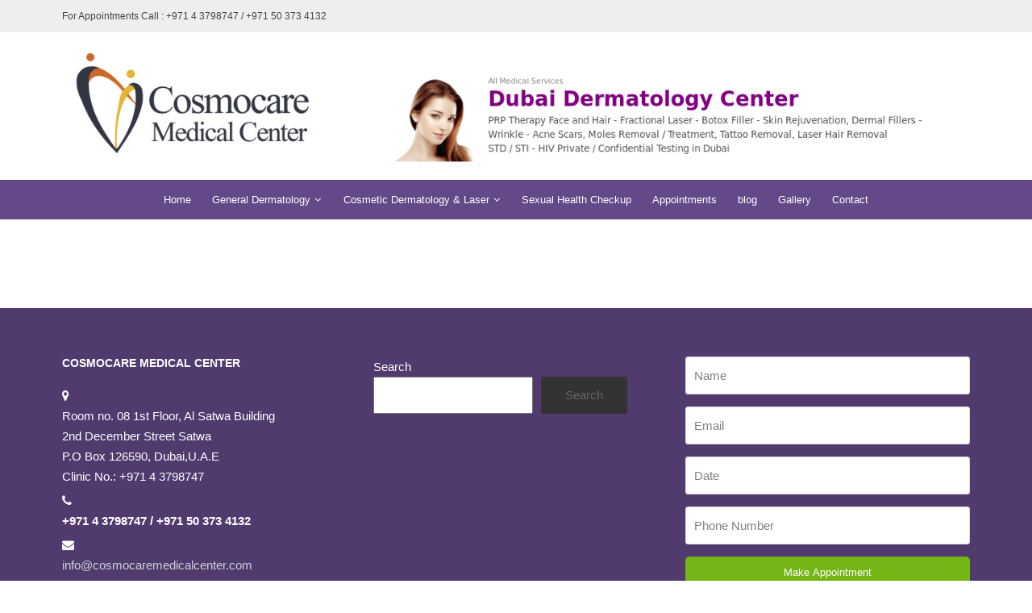

--- FILE ---
content_type: text/html; charset=UTF-8
request_url: https://www.dubaiskinspecialist.com/appointment/meeran-7/
body_size: 14161
content:
<!DOCTYPE html>
<html lang="en-US">
<head>
<meta name="google-site-verification" content="ccgiMEPC9y9jV7N9Xcq1LucvEMDysztC-t_eubbsXnw" />
<meta charset="UTF-8" />
<meta name="viewport" content="width=device-width, initial-scale=1.0, maximum-scale=1.0" />
<link rel="profile" href="http://gmpg.org/xfn/11" />
<link rel="pingback" href="https://www.dubaiskinspecialist.com/xmlrpc.php" />
	<meta name="google-site-verification" content="EiLvgwcYquxk6e0QaSSPiCsyKHXWTqtbJv67qpsphy0" />
<link rel="shortcut icon" href="https://www.dubaiskinspecialist.com/wp-content/uploads/cropped-cosmo-logo-1-1.png" type="image/x-icon" /> 
<meta name='robots' content='index, follow, max-image-preview:large, max-snippet:-1, max-video-preview:-1' />

	<!-- This site is optimized with the Yoast SEO plugin v24.9 - https://yoast.com/wordpress/plugins/seo/ -->
	<title>Meeran - Dubai Skin Specialist</title>
	<link rel="canonical" href="https://www.dubaiskinspecialist.com/appointment/meeran-7/" />
	<meta property="og:locale" content="en_US" />
	<meta property="og:type" content="article" />
	<meta property="og:title" content="Meeran - Dubai Skin Specialist" />
	<meta property="og:url" content="https://www.dubaiskinspecialist.com/appointment/meeran-7/" />
	<meta property="og:site_name" content="Dubai Skin Specialist" />
	<meta name="twitter:card" content="summary_large_image" />
	<script type="application/ld+json" class="yoast-schema-graph">{"@context":"https://schema.org","@graph":[{"@type":"WebPage","@id":"https://www.dubaiskinspecialist.com/appointment/meeran-7/","url":"https://www.dubaiskinspecialist.com/appointment/meeran-7/","name":"Meeran - Dubai Skin Specialist","isPartOf":{"@id":"https://www.dubaiskinspecialist.com/#website"},"datePublished":"2017-05-29T07:12:09+00:00","breadcrumb":{"@id":"https://www.dubaiskinspecialist.com/appointment/meeran-7/#breadcrumb"},"inLanguage":"en-US","potentialAction":[{"@type":"ReadAction","target":["https://www.dubaiskinspecialist.com/appointment/meeran-7/"]}]},{"@type":"BreadcrumbList","@id":"https://www.dubaiskinspecialist.com/appointment/meeran-7/#breadcrumb","itemListElement":[{"@type":"ListItem","position":1,"name":"Home","item":"https://www.dubaiskinspecialist.com/"},{"@type":"ListItem","position":2,"name":"Meeran"}]},{"@type":"WebSite","@id":"https://www.dubaiskinspecialist.com/#website","url":"https://www.dubaiskinspecialist.com/","name":"Skin Specialist Dubai - Skin STD Genital Warts Specialist Dermatologist in Dubai by Cosmocare","description":"Skin Specialist in Dubai","publisher":{"@id":"https://www.dubaiskinspecialist.com/#organization"},"potentialAction":[{"@type":"SearchAction","target":{"@type":"EntryPoint","urlTemplate":"https://www.dubaiskinspecialist.com/?s={search_term_string}"},"query-input":{"@type":"PropertyValueSpecification","valueRequired":true,"valueName":"search_term_string"}}],"inLanguage":"en-US"},{"@type":"Organization","@id":"https://www.dubaiskinspecialist.com/#organization","name":"Dubai Skin Specialist","url":"https://www.dubaiskinspecialist.com/","logo":{"@type":"ImageObject","inLanguage":"en-US","@id":"https://www.dubaiskinspecialist.com/#/schema/logo/image/","url":"https://www.dubaiskinspecialist.com/wp-content/uploads/cropped-cosmo-logo-1-1-1.png","contentUrl":"https://www.dubaiskinspecialist.com/wp-content/uploads/cropped-cosmo-logo-1-1-1.png","width":213,"height":93,"caption":"Dubai Skin Specialist"},"image":{"@id":"https://www.dubaiskinspecialist.com/#/schema/logo/image/"}}]}</script>
	<!-- / Yoast SEO plugin. -->


<link rel='dns-prefetch' href='//fonts.googleapis.com' />
<link rel="alternate" type="application/rss+xml" title="Dubai Skin Specialist &raquo; Feed" href="https://www.dubaiskinspecialist.com/feed/" />
<link rel="alternate" type="application/rss+xml" title="Dubai Skin Specialist &raquo; Comments Feed" href="https://www.dubaiskinspecialist.com/comments/feed/" />
<link rel="alternate" title="oEmbed (JSON)" type="application/json+oembed" href="https://www.dubaiskinspecialist.com/wp-json/oembed/1.0/embed?url=https%3A%2F%2Fwww.dubaiskinspecialist.com%2Fappointment%2Fmeeran-7%2F" />
<link rel="alternate" title="oEmbed (XML)" type="text/xml+oembed" href="https://www.dubaiskinspecialist.com/wp-json/oembed/1.0/embed?url=https%3A%2F%2Fwww.dubaiskinspecialist.com%2Fappointment%2Fmeeran-7%2F&#038;format=xml" />
<style id='wp-img-auto-sizes-contain-inline-css' type='text/css'>
img:is([sizes=auto i],[sizes^="auto," i]){contain-intrinsic-size:3000px 1500px}
/*# sourceURL=wp-img-auto-sizes-contain-inline-css */
</style>
<style id='wp-emoji-styles-inline-css' type='text/css'>

	img.wp-smiley, img.emoji {
		display: inline !important;
		border: none !important;
		box-shadow: none !important;
		height: 1em !important;
		width: 1em !important;
		margin: 0 0.07em !important;
		vertical-align: -0.1em !important;
		background: none !important;
		padding: 0 !important;
	}
/*# sourceURL=wp-emoji-styles-inline-css */
</style>
<style id='wp-block-library-inline-css' type='text/css'>
:root{--wp-block-synced-color:#7a00df;--wp-block-synced-color--rgb:122,0,223;--wp-bound-block-color:var(--wp-block-synced-color);--wp-editor-canvas-background:#ddd;--wp-admin-theme-color:#007cba;--wp-admin-theme-color--rgb:0,124,186;--wp-admin-theme-color-darker-10:#006ba1;--wp-admin-theme-color-darker-10--rgb:0,107,160.5;--wp-admin-theme-color-darker-20:#005a87;--wp-admin-theme-color-darker-20--rgb:0,90,135;--wp-admin-border-width-focus:2px}@media (min-resolution:192dpi){:root{--wp-admin-border-width-focus:1.5px}}.wp-element-button{cursor:pointer}:root .has-very-light-gray-background-color{background-color:#eee}:root .has-very-dark-gray-background-color{background-color:#313131}:root .has-very-light-gray-color{color:#eee}:root .has-very-dark-gray-color{color:#313131}:root .has-vivid-green-cyan-to-vivid-cyan-blue-gradient-background{background:linear-gradient(135deg,#00d084,#0693e3)}:root .has-purple-crush-gradient-background{background:linear-gradient(135deg,#34e2e4,#4721fb 50%,#ab1dfe)}:root .has-hazy-dawn-gradient-background{background:linear-gradient(135deg,#faaca8,#dad0ec)}:root .has-subdued-olive-gradient-background{background:linear-gradient(135deg,#fafae1,#67a671)}:root .has-atomic-cream-gradient-background{background:linear-gradient(135deg,#fdd79a,#004a59)}:root .has-nightshade-gradient-background{background:linear-gradient(135deg,#330968,#31cdcf)}:root .has-midnight-gradient-background{background:linear-gradient(135deg,#020381,#2874fc)}:root{--wp--preset--font-size--normal:16px;--wp--preset--font-size--huge:42px}.has-regular-font-size{font-size:1em}.has-larger-font-size{font-size:2.625em}.has-normal-font-size{font-size:var(--wp--preset--font-size--normal)}.has-huge-font-size{font-size:var(--wp--preset--font-size--huge)}.has-text-align-center{text-align:center}.has-text-align-left{text-align:left}.has-text-align-right{text-align:right}.has-fit-text{white-space:nowrap!important}#end-resizable-editor-section{display:none}.aligncenter{clear:both}.items-justified-left{justify-content:flex-start}.items-justified-center{justify-content:center}.items-justified-right{justify-content:flex-end}.items-justified-space-between{justify-content:space-between}.screen-reader-text{border:0;clip-path:inset(50%);height:1px;margin:-1px;overflow:hidden;padding:0;position:absolute;width:1px;word-wrap:normal!important}.screen-reader-text:focus{background-color:#ddd;clip-path:none;color:#444;display:block;font-size:1em;height:auto;left:5px;line-height:normal;padding:15px 23px 14px;text-decoration:none;top:5px;width:auto;z-index:100000}html :where(.has-border-color){border-style:solid}html :where([style*=border-top-color]){border-top-style:solid}html :where([style*=border-right-color]){border-right-style:solid}html :where([style*=border-bottom-color]){border-bottom-style:solid}html :where([style*=border-left-color]){border-left-style:solid}html :where([style*=border-width]){border-style:solid}html :where([style*=border-top-width]){border-top-style:solid}html :where([style*=border-right-width]){border-right-style:solid}html :where([style*=border-bottom-width]){border-bottom-style:solid}html :where([style*=border-left-width]){border-left-style:solid}html :where(img[class*=wp-image-]){height:auto;max-width:100%}:where(figure){margin:0 0 1em}html :where(.is-position-sticky){--wp-admin--admin-bar--position-offset:var(--wp-admin--admin-bar--height,0px)}@media screen and (max-width:600px){html :where(.is-position-sticky){--wp-admin--admin-bar--position-offset:0px}}

/*# sourceURL=wp-block-library-inline-css */
</style><style id='wp-block-search-inline-css' type='text/css'>
.wp-block-search__button{margin-left:10px;word-break:normal}.wp-block-search__button.has-icon{line-height:0}.wp-block-search__button svg{height:1.25em;min-height:24px;min-width:24px;width:1.25em;fill:currentColor;vertical-align:text-bottom}:where(.wp-block-search__button){border:1px solid #ccc;padding:6px 10px}.wp-block-search__inside-wrapper{display:flex;flex:auto;flex-wrap:nowrap;max-width:100%}.wp-block-search__label{width:100%}.wp-block-search.wp-block-search__button-only .wp-block-search__button{box-sizing:border-box;display:flex;flex-shrink:0;justify-content:center;margin-left:0;max-width:100%}.wp-block-search.wp-block-search__button-only .wp-block-search__inside-wrapper{min-width:0!important;transition-property:width}.wp-block-search.wp-block-search__button-only .wp-block-search__input{flex-basis:100%;transition-duration:.3s}.wp-block-search.wp-block-search__button-only.wp-block-search__searchfield-hidden,.wp-block-search.wp-block-search__button-only.wp-block-search__searchfield-hidden .wp-block-search__inside-wrapper{overflow:hidden}.wp-block-search.wp-block-search__button-only.wp-block-search__searchfield-hidden .wp-block-search__input{border-left-width:0!important;border-right-width:0!important;flex-basis:0;flex-grow:0;margin:0;min-width:0!important;padding-left:0!important;padding-right:0!important;width:0!important}:where(.wp-block-search__input){appearance:none;border:1px solid #949494;flex-grow:1;font-family:inherit;font-size:inherit;font-style:inherit;font-weight:inherit;letter-spacing:inherit;line-height:inherit;margin-left:0;margin-right:0;min-width:3rem;padding:8px;text-decoration:unset!important;text-transform:inherit}:where(.wp-block-search__button-inside .wp-block-search__inside-wrapper){background-color:#fff;border:1px solid #949494;box-sizing:border-box;padding:4px}:where(.wp-block-search__button-inside .wp-block-search__inside-wrapper) .wp-block-search__input{border:none;border-radius:0;padding:0 4px}:where(.wp-block-search__button-inside .wp-block-search__inside-wrapper) .wp-block-search__input:focus{outline:none}:where(.wp-block-search__button-inside .wp-block-search__inside-wrapper) :where(.wp-block-search__button){padding:4px 8px}.wp-block-search.aligncenter .wp-block-search__inside-wrapper{margin:auto}.wp-block[data-align=right] .wp-block-search.wp-block-search__button-only .wp-block-search__inside-wrapper{float:right}
/*# sourceURL=https://www.dubaiskinspecialist.com/wp-includes/blocks/search/style.min.css */
</style>
<style id='wp-block-group-inline-css' type='text/css'>
.wp-block-group{box-sizing:border-box}:where(.wp-block-group.wp-block-group-is-layout-constrained){position:relative}
/*# sourceURL=https://www.dubaiskinspecialist.com/wp-includes/blocks/group/style.min.css */
</style>
<style id='wp-block-separator-inline-css' type='text/css'>
@charset "UTF-8";.wp-block-separator{border:none;border-top:2px solid}:root :where(.wp-block-separator.is-style-dots){height:auto;line-height:1;text-align:center}:root :where(.wp-block-separator.is-style-dots):before{color:currentColor;content:"···";font-family:serif;font-size:1.5em;letter-spacing:2em;padding-left:2em}.wp-block-separator.is-style-dots{background:none!important;border:none!important}
/*# sourceURL=https://www.dubaiskinspecialist.com/wp-includes/blocks/separator/style.min.css */
</style>
<style id='global-styles-inline-css' type='text/css'>
:root{--wp--preset--aspect-ratio--square: 1;--wp--preset--aspect-ratio--4-3: 4/3;--wp--preset--aspect-ratio--3-4: 3/4;--wp--preset--aspect-ratio--3-2: 3/2;--wp--preset--aspect-ratio--2-3: 2/3;--wp--preset--aspect-ratio--16-9: 16/9;--wp--preset--aspect-ratio--9-16: 9/16;--wp--preset--color--black: #000000;--wp--preset--color--cyan-bluish-gray: #abb8c3;--wp--preset--color--white: #ffffff;--wp--preset--color--pale-pink: #f78da7;--wp--preset--color--vivid-red: #cf2e2e;--wp--preset--color--luminous-vivid-orange: #ff6900;--wp--preset--color--luminous-vivid-amber: #fcb900;--wp--preset--color--light-green-cyan: #7bdcb5;--wp--preset--color--vivid-green-cyan: #00d084;--wp--preset--color--pale-cyan-blue: #8ed1fc;--wp--preset--color--vivid-cyan-blue: #0693e3;--wp--preset--color--vivid-purple: #9b51e0;--wp--preset--gradient--vivid-cyan-blue-to-vivid-purple: linear-gradient(135deg,rgb(6,147,227) 0%,rgb(155,81,224) 100%);--wp--preset--gradient--light-green-cyan-to-vivid-green-cyan: linear-gradient(135deg,rgb(122,220,180) 0%,rgb(0,208,130) 100%);--wp--preset--gradient--luminous-vivid-amber-to-luminous-vivid-orange: linear-gradient(135deg,rgb(252,185,0) 0%,rgb(255,105,0) 100%);--wp--preset--gradient--luminous-vivid-orange-to-vivid-red: linear-gradient(135deg,rgb(255,105,0) 0%,rgb(207,46,46) 100%);--wp--preset--gradient--very-light-gray-to-cyan-bluish-gray: linear-gradient(135deg,rgb(238,238,238) 0%,rgb(169,184,195) 100%);--wp--preset--gradient--cool-to-warm-spectrum: linear-gradient(135deg,rgb(74,234,220) 0%,rgb(151,120,209) 20%,rgb(207,42,186) 40%,rgb(238,44,130) 60%,rgb(251,105,98) 80%,rgb(254,248,76) 100%);--wp--preset--gradient--blush-light-purple: linear-gradient(135deg,rgb(255,206,236) 0%,rgb(152,150,240) 100%);--wp--preset--gradient--blush-bordeaux: linear-gradient(135deg,rgb(254,205,165) 0%,rgb(254,45,45) 50%,rgb(107,0,62) 100%);--wp--preset--gradient--luminous-dusk: linear-gradient(135deg,rgb(255,203,112) 0%,rgb(199,81,192) 50%,rgb(65,88,208) 100%);--wp--preset--gradient--pale-ocean: linear-gradient(135deg,rgb(255,245,203) 0%,rgb(182,227,212) 50%,rgb(51,167,181) 100%);--wp--preset--gradient--electric-grass: linear-gradient(135deg,rgb(202,248,128) 0%,rgb(113,206,126) 100%);--wp--preset--gradient--midnight: linear-gradient(135deg,rgb(2,3,129) 0%,rgb(40,116,252) 100%);--wp--preset--font-size--small: 13px;--wp--preset--font-size--medium: 20px;--wp--preset--font-size--large: 36px;--wp--preset--font-size--x-large: 42px;--wp--preset--spacing--20: 0.44rem;--wp--preset--spacing--30: 0.67rem;--wp--preset--spacing--40: 1rem;--wp--preset--spacing--50: 1.5rem;--wp--preset--spacing--60: 2.25rem;--wp--preset--spacing--70: 3.38rem;--wp--preset--spacing--80: 5.06rem;--wp--preset--shadow--natural: 6px 6px 9px rgba(0, 0, 0, 0.2);--wp--preset--shadow--deep: 12px 12px 50px rgba(0, 0, 0, 0.4);--wp--preset--shadow--sharp: 6px 6px 0px rgba(0, 0, 0, 0.2);--wp--preset--shadow--outlined: 6px 6px 0px -3px rgb(255, 255, 255), 6px 6px rgb(0, 0, 0);--wp--preset--shadow--crisp: 6px 6px 0px rgb(0, 0, 0);}:where(.is-layout-flex){gap: 0.5em;}:where(.is-layout-grid){gap: 0.5em;}body .is-layout-flex{display: flex;}.is-layout-flex{flex-wrap: wrap;align-items: center;}.is-layout-flex > :is(*, div){margin: 0;}body .is-layout-grid{display: grid;}.is-layout-grid > :is(*, div){margin: 0;}:where(.wp-block-columns.is-layout-flex){gap: 2em;}:where(.wp-block-columns.is-layout-grid){gap: 2em;}:where(.wp-block-post-template.is-layout-flex){gap: 1.25em;}:where(.wp-block-post-template.is-layout-grid){gap: 1.25em;}.has-black-color{color: var(--wp--preset--color--black) !important;}.has-cyan-bluish-gray-color{color: var(--wp--preset--color--cyan-bluish-gray) !important;}.has-white-color{color: var(--wp--preset--color--white) !important;}.has-pale-pink-color{color: var(--wp--preset--color--pale-pink) !important;}.has-vivid-red-color{color: var(--wp--preset--color--vivid-red) !important;}.has-luminous-vivid-orange-color{color: var(--wp--preset--color--luminous-vivid-orange) !important;}.has-luminous-vivid-amber-color{color: var(--wp--preset--color--luminous-vivid-amber) !important;}.has-light-green-cyan-color{color: var(--wp--preset--color--light-green-cyan) !important;}.has-vivid-green-cyan-color{color: var(--wp--preset--color--vivid-green-cyan) !important;}.has-pale-cyan-blue-color{color: var(--wp--preset--color--pale-cyan-blue) !important;}.has-vivid-cyan-blue-color{color: var(--wp--preset--color--vivid-cyan-blue) !important;}.has-vivid-purple-color{color: var(--wp--preset--color--vivid-purple) !important;}.has-black-background-color{background-color: var(--wp--preset--color--black) !important;}.has-cyan-bluish-gray-background-color{background-color: var(--wp--preset--color--cyan-bluish-gray) !important;}.has-white-background-color{background-color: var(--wp--preset--color--white) !important;}.has-pale-pink-background-color{background-color: var(--wp--preset--color--pale-pink) !important;}.has-vivid-red-background-color{background-color: var(--wp--preset--color--vivid-red) !important;}.has-luminous-vivid-orange-background-color{background-color: var(--wp--preset--color--luminous-vivid-orange) !important;}.has-luminous-vivid-amber-background-color{background-color: var(--wp--preset--color--luminous-vivid-amber) !important;}.has-light-green-cyan-background-color{background-color: var(--wp--preset--color--light-green-cyan) !important;}.has-vivid-green-cyan-background-color{background-color: var(--wp--preset--color--vivid-green-cyan) !important;}.has-pale-cyan-blue-background-color{background-color: var(--wp--preset--color--pale-cyan-blue) !important;}.has-vivid-cyan-blue-background-color{background-color: var(--wp--preset--color--vivid-cyan-blue) !important;}.has-vivid-purple-background-color{background-color: var(--wp--preset--color--vivid-purple) !important;}.has-black-border-color{border-color: var(--wp--preset--color--black) !important;}.has-cyan-bluish-gray-border-color{border-color: var(--wp--preset--color--cyan-bluish-gray) !important;}.has-white-border-color{border-color: var(--wp--preset--color--white) !important;}.has-pale-pink-border-color{border-color: var(--wp--preset--color--pale-pink) !important;}.has-vivid-red-border-color{border-color: var(--wp--preset--color--vivid-red) !important;}.has-luminous-vivid-orange-border-color{border-color: var(--wp--preset--color--luminous-vivid-orange) !important;}.has-luminous-vivid-amber-border-color{border-color: var(--wp--preset--color--luminous-vivid-amber) !important;}.has-light-green-cyan-border-color{border-color: var(--wp--preset--color--light-green-cyan) !important;}.has-vivid-green-cyan-border-color{border-color: var(--wp--preset--color--vivid-green-cyan) !important;}.has-pale-cyan-blue-border-color{border-color: var(--wp--preset--color--pale-cyan-blue) !important;}.has-vivid-cyan-blue-border-color{border-color: var(--wp--preset--color--vivid-cyan-blue) !important;}.has-vivid-purple-border-color{border-color: var(--wp--preset--color--vivid-purple) !important;}.has-vivid-cyan-blue-to-vivid-purple-gradient-background{background: var(--wp--preset--gradient--vivid-cyan-blue-to-vivid-purple) !important;}.has-light-green-cyan-to-vivid-green-cyan-gradient-background{background: var(--wp--preset--gradient--light-green-cyan-to-vivid-green-cyan) !important;}.has-luminous-vivid-amber-to-luminous-vivid-orange-gradient-background{background: var(--wp--preset--gradient--luminous-vivid-amber-to-luminous-vivid-orange) !important;}.has-luminous-vivid-orange-to-vivid-red-gradient-background{background: var(--wp--preset--gradient--luminous-vivid-orange-to-vivid-red) !important;}.has-very-light-gray-to-cyan-bluish-gray-gradient-background{background: var(--wp--preset--gradient--very-light-gray-to-cyan-bluish-gray) !important;}.has-cool-to-warm-spectrum-gradient-background{background: var(--wp--preset--gradient--cool-to-warm-spectrum) !important;}.has-blush-light-purple-gradient-background{background: var(--wp--preset--gradient--blush-light-purple) !important;}.has-blush-bordeaux-gradient-background{background: var(--wp--preset--gradient--blush-bordeaux) !important;}.has-luminous-dusk-gradient-background{background: var(--wp--preset--gradient--luminous-dusk) !important;}.has-pale-ocean-gradient-background{background: var(--wp--preset--gradient--pale-ocean) !important;}.has-electric-grass-gradient-background{background: var(--wp--preset--gradient--electric-grass) !important;}.has-midnight-gradient-background{background: var(--wp--preset--gradient--midnight) !important;}.has-small-font-size{font-size: var(--wp--preset--font-size--small) !important;}.has-medium-font-size{font-size: var(--wp--preset--font-size--medium) !important;}.has-large-font-size{font-size: var(--wp--preset--font-size--large) !important;}.has-x-large-font-size{font-size: var(--wp--preset--font-size--x-large) !important;}
/*# sourceURL=global-styles-inline-css */
</style>

<style id='classic-theme-styles-inline-css' type='text/css'>
/*! This file is auto-generated */
.wp-block-button__link{color:#fff;background-color:#32373c;border-radius:9999px;box-shadow:none;text-decoration:none;padding:calc(.667em + 2px) calc(1.333em + 2px);font-size:1.125em}.wp-block-file__button{background:#32373c;color:#fff;text-decoration:none}
/*# sourceURL=/wp-includes/css/classic-themes.min.css */
</style>
<link rel='stylesheet' id='contact-form-7-css' href='https://www.dubaiskinspecialist.com/wp-content/plugins/contact-form-7/includes/css/styles.css?ver=5.7.7' type='text/css' media='all' />
<link rel='stylesheet' id='rs-plugin-settings-css' href='https://www.dubaiskinspecialist.com/wp-content/plugins/revslider/public/assets/css/settings.css?ver=5.4.8.3' type='text/css' media='all' />
<style id='rs-plugin-settings-inline-css' type='text/css'>
#rs-demo-id {}
/*# sourceURL=rs-plugin-settings-inline-css */
</style>
<link rel='stylesheet' id='iva-theme-style-css' href='https://www.dubaiskinspecialist.com/wp-content/themes/lifecare/style.css?ver=3.0.2' type='text/css' media='all' />
<link rel='stylesheet' id='iva-shortcodes-css' href='https://www.dubaiskinspecialist.com/wp-content/themes/lifecare/css/shortcodes.css?ver=1' type='text/css' media='all' />
<link rel='stylesheet' id='iva-fontawesome-css' href='https://www.dubaiskinspecialist.com/wp-content/themes/lifecare/css/fontawesome/css/font-awesome.css?ver=6.9' type='text/css' media='all' />
<link rel='stylesheet' id='iva-animate-css' href='https://www.dubaiskinspecialist.com/wp-content/themes/lifecare/css/animate.css?ver=1' type='text/css' media='screen' />
<link rel='stylesheet' id='iva-prettyPhoto-css' href='https://www.dubaiskinspecialist.com/wp-content/themes/lifecare/css/prettyPhoto.css?ver=1' type='text/css' media='screen' />
<link rel='stylesheet' id='iva-responsive-css' href='https://www.dubaiskinspecialist.com/wp-content/themes/lifecare/css/responsive.css?ver=1' type='text/css' media='screen' />
<link rel='stylesheet' id='datepicker-css' href='https://www.dubaiskinspecialist.com/wp-content/themes/lifecare/framework/admin/css/datepicker.css?ver=6.9' type='text/css' media='all' />
<link rel='stylesheet' id='iva-style-css' href='https://www.dubaiskinspecialist.com/wp-content/themes/lifecare/colors/violet.css?ver=1' type='text/css' media='screen' />
<link rel='stylesheet' id='clinichours_font-css' href='https://fonts.googleapis.com/css?family=Patua+One&#038;ver=6.9' type='text/css' media='all' />
<link rel='stylesheet' id='iva-owl-style-css' href='https://www.dubaiskinspecialist.com/wp-content/themes/lifecare/css/owl.carousel.css?ver=1' type='text/css' media='all' />
<link rel='stylesheet' id='iva-owl-theme-css' href='https://www.dubaiskinspecialist.com/wp-content/themes/lifecare/css/owl.theme.css?ver=1' type='text/css' media='all' />
<script type="text/javascript" id="jquery-core-js-extra">
/* <![CDATA[ */
var iva_panel = [];
iva_panel = {"ajaxurl":"https:\/\/www.dubaiskinspecialist.com\/wp-admin\/admin-ajax.php","home_url":"https:\/\/www.dubaiskinspecialist.com"};;
var atp_panel = {"SiteUrl":"https://www.dubaiskinspecialist.com/wp-content/themes/lifecare"};
//# sourceURL=jquery-core-js-extra
/* ]]> */
</script>
<script type="text/javascript" src="https://www.dubaiskinspecialist.com/wp-includes/js/jquery/jquery.min.js?ver=3.7.1" id="jquery-core-js"></script>
<script type="text/javascript" src="https://www.dubaiskinspecialist.com/wp-includes/js/jquery/jquery-migrate.min.js?ver=3.4.1" id="jquery-migrate-js"></script>
<script type="text/javascript" src="https://www.dubaiskinspecialist.com/wp-content/plugins/revslider/public/assets/js/jquery.themepunch.tools.min.js?ver=5.4.8.3" id="tp-tools-js"></script>
<script type="text/javascript" src="https://www.dubaiskinspecialist.com/wp-content/plugins/revslider/public/assets/js/jquery.themepunch.revolution.min.js?ver=5.4.8.3" id="revmin-js"></script>
<link rel="https://api.w.org/" href="https://www.dubaiskinspecialist.com/wp-json/" /><link rel="EditURI" type="application/rsd+xml" title="RSD" href="https://www.dubaiskinspecialist.com/xmlrpc.php?rsd" />
<meta name="generator" content="WordPress 6.9" />
<link rel='shortlink' href='https://www.dubaiskinspecialist.com/?p=4642' />
<meta name="generator" content="Powered by Slider Revolution 5.4.8.3 - responsive, Mobile-Friendly Slider Plugin for WordPress with comfortable drag and drop interface." />
<link rel="icon" href="https://www.dubaiskinspecialist.com/wp-content/uploads/cosmo-logo-1-1-150x112.png" sizes="32x32" />
<link rel="icon" href="https://www.dubaiskinspecialist.com/wp-content/uploads/cosmo-logo-1-1.png" sizes="192x192" />
<link rel="apple-touch-icon" href="https://www.dubaiskinspecialist.com/wp-content/uploads/cosmo-logo-1-1.png" />
<meta name="msapplication-TileImage" content="https://www.dubaiskinspecialist.com/wp-content/uploads/cosmo-logo-1-1.png" />
<script type="text/javascript">function setREVStartSize(e){									
						try{ e.c=jQuery(e.c);var i=jQuery(window).width(),t=9999,r=0,n=0,l=0,f=0,s=0,h=0;
							if(e.responsiveLevels&&(jQuery.each(e.responsiveLevels,function(e,f){f>i&&(t=r=f,l=e),i>f&&f>r&&(r=f,n=e)}),t>r&&(l=n)),f=e.gridheight[l]||e.gridheight[0]||e.gridheight,s=e.gridwidth[l]||e.gridwidth[0]||e.gridwidth,h=i/s,h=h>1?1:h,f=Math.round(h*f),"fullscreen"==e.sliderLayout){var u=(e.c.width(),jQuery(window).height());if(void 0!=e.fullScreenOffsetContainer){var c=e.fullScreenOffsetContainer.split(",");if (c) jQuery.each(c,function(e,i){u=jQuery(i).length>0?u-jQuery(i).outerHeight(!0):u}),e.fullScreenOffset.split("%").length>1&&void 0!=e.fullScreenOffset&&e.fullScreenOffset.length>0?u-=jQuery(window).height()*parseInt(e.fullScreenOffset,0)/100:void 0!=e.fullScreenOffset&&e.fullScreenOffset.length>0&&(u-=parseInt(e.fullScreenOffset,0))}f=u}else void 0!=e.minHeight&&f<e.minHeight&&(f=e.minHeight);e.c.closest(".rev_slider_wrapper").css({height:f})					
						}catch(d){console.log("Failure at Presize of Slider:"+d)}						
					};</script>
<style type='text/css'>

body {  }
body {     }

.pagemid {  }
h1, h2, h3, h4, h5, h6 { font-family: ; }
body { font-family: ; }
.topbar { }
.topbar { }
.atp_sub_nav ul li  { }
.atp_sub_nav ul li a,
.topbar a { }

.hover_type a  { }
.hover_type a.hoverdetails:hover,.hover_type a.hovergallery:hover,.hover_type a.hoverimage:hover { }
.woocommerce span.onsale, .woocommerce-page span.onsale { }

.mini-cart .cart-contents { }

.header, .header-style2, .header-style3, .header-style4{  }
#subheader {  }
h1#site-title a{      }
h2#site-description {      }

#sticky {  }
#sticky {  }
.iva_appt_section {  }

.header-style2 .primarymenu,
.header-style3 .primarymenu, 
.header-style4 .primarymenu {  }

.vertical_footerbar  { }
.vertical_footerbar a { }
.vertical_footerbar a:hover  { }
.sidemenu .logo{  }
.sidemenu {  }
.sf-menu a {     font-family: ; }
.sf-menu li:hover, 
.sf-menu li.sfHover {  }

.sf-menu .sfHover > a,
.sf-menu a:focus, 
.sf-menu a:hover, 
.sf-menu a:active {
	}

.sf-menu ul {  }
.sf-menu ul a {  }
.sf-menu ul li a { #dddddd }
.sf-menu li li:hover, 
.sf-menu li li.sfHover, 
.sf-menu li li a:focus, 
.sf-menu li li a:hover, 
.sf-menu li li a:active { }

.sf-menu li.current-cat > a, 
.sf-menu li.current_page_item > a, 
.sf-menu li.current-menu-ancestor > a, 
.sf-menu li.current-page-ancestor > a {  }

h1 {     } h2 {      } h3 {      }h4 {      }h5 {      }h6 {      }

h2.entry-title a {      }
h2.entry-title a:hover {  }
.widget-title {      }
#footer .widget-title {      }

a,.entry-title a {  }
a:hover,.entry-title a:hover {  }

#subheader a {  }
#subheader a:hover {  }

#footer {       }
.copyright {      background-color:#3c2c52; }

#footer .widget-title {  }
.breadcrumbs {  }
#footer a {  }
#footer a:hover {  }


</style>

</head>
<body class="wp-singular appointment-template-default single single-appointment postid-4642 wp-custom-logo wp-theme-lifecare">

	<div id="stretched" class="fullwidth">

	<div class="bodyoverlay"></div>

	

	<div id="wrapper">
			
<div class="topbar">
	<div class="inner">
		<div class="one_half ">
			<aside id="block-16" class="widget_block">For Appointments Call : +971 4 3798747 / +971 50 373 4132</aside>		</div><!-- /one_half -->
		<div class="one_half last">
			<aside id="block-6" class="widget_block">
<div class="wp-block-group"><div class="wp-block-group__inner-container is-layout-flow wp-block-group-is-layout-flow"></div></div>
</aside><aside id="block-17" class="widget_block"></aside>		
		</div><!-- /one_half last -->
	</div><!-- /inner -->
</div><!-- /topbar -->

<header class="header-style2">
	<div class="header">
		<div class="header-area">
			<div class="logo">				<a href="https://www.dubaiskinspecialist.com" title="Dubai Skin Specialist">
					<img src="https://www.dubaiskinspecialist.com/wp-content/uploads/logo.png" alt="Dubai Skin Specialist" />
				</a>
			</div>
			<div class="mobile-menu-wrap menuwrap"><a href="#" class="iva-mobile-dropdown"></a></div>
		</div>
	</div>
	<div class="primarymenu">
		<div class="menu-inner">
			<ul id="atp_menu" class="sf-menu"><li id="menu-item-5272" class="menu-item menu-item-type-post_type menu-item-object-page menu-item-home"><a href="https://www.dubaiskinspecialist.com/">Home</a></li>
<li id="menu-item-5216" class="menu-item menu-item-type-custom menu-item-object-custom menu-item-has-children"><a href="#">General Dermatology<span class="iva-children-indenter"><i class="fa fa-angle-down"></i></span></a>
<ul class="sub-menu">
	<li id="menu-item-5275" class="menu-item menu-item-type-post_type menu-item-object-page"><a href="https://www.dubaiskinspecialist.com/department/rashes/">Rashes</a></li>
	<li id="menu-item-5217" class="menu-item menu-item-type-custom menu-item-object-custom"><a href="http://www.dubaiskinspecialist.com/department/eczema/">Eczema</a></li>
	<li id="menu-item-5218" class="menu-item menu-item-type-custom menu-item-object-custom"><a href="http://www.dubaiskinspecialist.com/department/psoriasis/">Psoriasis</a></li>
	<li id="menu-item-5219" class="menu-item menu-item-type-custom menu-item-object-custom"><a href="http://www.dubaiskinspecialist.com/department/fungus/">Fungus</a></li>
	<li id="menu-item-5220" class="menu-item menu-item-type-custom menu-item-object-custom"><a href="http://www.dubaiskinspecialist.com/department/warts/">Warts</a></li>
	<li id="menu-item-5221" class="menu-item menu-item-type-custom menu-item-object-custom"><a href="http://www.dubaiskinspecialist.com/department/moles/">Moles</a></li>
	<li id="menu-item-5250" class="menu-item menu-item-type-custom menu-item-object-custom"><a href="http://www.dubaiskinspecialist.com/department/prp-platelet-rich-plasma-therapy/">PRP Treatment</a></li>
	<li id="menu-item-5230" class="menu-item menu-item-type-custom menu-item-object-custom menu-item-has-children"><a href="http://www.dubaiskinspecialist.com/department/skin-cancer/">Skin Cancer<span class="iva-children-indenter"><i class="fa fa-caret-down"></i></span></a>
	<ul class="sub-menu">
		<li id="menu-item-5231" class="menu-item menu-item-type-custom menu-item-object-custom"><a href="http://www.dubaiskinspecialist.com/department/actinic-keratosis/">Actinic Keratosis</a></li>
		<li id="menu-item-5232" class="menu-item menu-item-type-custom menu-item-object-custom"><a href="http://www.dubaiskinspecialist.com/department/basal-cell-carcinoma/">Basal Cell Carcinoma</a></li>
		<li id="menu-item-5233" class="menu-item menu-item-type-custom menu-item-object-custom"><a href="http://www.dubaiskinspecialist.com/department/dysplastic-nevus/">Dysplastic Nevus</a></li>
		<li id="menu-item-5234" class="menu-item menu-item-type-custom menu-item-object-custom"><a href="http://www.dubaiskinspecialist.com/department/malignant-melanoma/">Malignant Melanoma</a></li>
		<li id="menu-item-5249" class="menu-item menu-item-type-custom menu-item-object-custom"><a href="http://www.dubaiskinspecialist.com/department/squamous-cell-carcinoma/">Squamous Cell Carcinoma</a></li>
	</ul>
</li>
	<li id="menu-item-5222" class="menu-item menu-item-type-custom menu-item-object-custom"><a href="http://www.dubaiskinspecialist.com/department/skin-tag/">Skin Tag</a></li>
	<li id="menu-item-5223" class="menu-item menu-item-type-custom menu-item-object-custom"><a href="http://www.dubaiskinspecialist.com/department/age-spots/">Age Spots</a></li>
	<li id="menu-item-5224" class="menu-item menu-item-type-custom menu-item-object-custom"><a href="http://www.dubaiskinspecialist.com/department/hives/">Hives</a></li>
	<li id="menu-item-5225" class="menu-item menu-item-type-custom menu-item-object-custom"><a href="http://www.dubaiskinspecialist.com/department/acne/">ACNE</a></li>
	<li id="menu-item-5226" class="menu-item menu-item-type-custom menu-item-object-custom"><a href="http://www.dubaiskinspecialist.com/department/rosacea/">Rosacea</a></li>
	<li id="menu-item-5227" class="menu-item menu-item-type-custom menu-item-object-custom"><a href="http://www.dubaiskinspecialist.com/department/skin-discoloration/">Skin Discoloration</a></li>
	<li id="menu-item-5240" class="menu-item menu-item-type-custom menu-item-object-custom"><a href="http://www.dubaiskinspecialist.com/department/hyperhidrosis-excessive-sweating/">Excessive Sweating</a></li>
	<li id="menu-item-5251" class="menu-item menu-item-type-custom menu-item-object-custom"><a href="https://www.dubaiskinspecialist.com/department/cosmocare-cosmetic-and-general-dentistry-clinic-satwa-roundabout-dubai/">Dentistry</a></li>
</ul>
</li>
<li id="menu-item-5238" class="menu-item menu-item-type-custom menu-item-object-custom menu-item-has-children"><a href="#">Cosmetic Dermatology &#038; Laser<span class="iva-children-indenter"><i class="fa fa-angle-down"></i></span></a>
<ul class="sub-menu">
	<li id="menu-item-5236" class="menu-item menu-item-type-custom menu-item-object-custom"><a href="http://www.dubaiskinspecialist.com/department/lip-augmentation/">Lip Augmentation</a></li>
	<li id="menu-item-5237" class="menu-item menu-item-type-custom menu-item-object-custom"><a href="http://www.dubaiskinspecialist.com/department/restylane-perlane/">Restylane &#038; Perlane</a></li>
	<li id="menu-item-5241" class="menu-item menu-item-type-custom menu-item-object-custom"><a href="http://www.dubaiskinspecialist.com/department/chemical-peels/">Chemical Peels</a></li>
	<li id="menu-item-5242" class="menu-item menu-item-type-custom menu-item-object-custom"><a href="http://www.dubaiskinspecialist.com/department/fractional-laser/">Fractional Laser</a></li>
	<li id="menu-item-5243" class="menu-item menu-item-type-custom menu-item-object-custom"><a href="http://www.dubaiskinspecialist.com/department/tattoo-removal/">Tattoo Removal</a></li>
	<li id="menu-item-5244" class="menu-item menu-item-type-custom menu-item-object-custom"><a href="http://www.dubaiskinspecialist.com/department/laser-hair-removal/">Laser Hair Removal</a></li>
	<li id="menu-item-5245" class="menu-item menu-item-type-custom menu-item-object-custom"><a href="http://www.dubaiskinspecialist.com/department/spider-vein-removal/">Spider Vein Removal</a></li>
	<li id="menu-item-5246" class="menu-item menu-item-type-custom menu-item-object-custom"><a href="http://www.dubaiskinspecialist.com/department/age-spot-removal/">Age Spot Removal</a></li>
	<li id="menu-item-5247" class="menu-item menu-item-type-custom menu-item-object-custom"><a href="http://www.dubaiskinspecialist.com/department/rosacea-treatments/">Rosacea Treatments</a></li>
	<li id="menu-item-5248" class="menu-item menu-item-type-custom menu-item-object-custom"><a href="http://www.dubaiskinspecialist.com/department/skin-resurfacing/">Skin Resurfacing</a></li>
</ul>
</li>
<li id="menu-item-5239" class="menu-item menu-item-type-custom menu-item-object-custom"><a href="http://www.dubaiskinspecialist.com/department/sexual-health-checkup/">Sexual Health Checkup</a></li>
<li id="menu-item-5273" class="menu-item menu-item-type-post_type menu-item-object-page"><a href="https://www.dubaiskinspecialist.com/appointments/">Appointments</a></li>
<li id="menu-item-5527" class="menu-item menu-item-type-taxonomy menu-item-object-category"><a href="https://www.dubaiskinspecialist.com/category/blog/">blog</a></li>
<li id="menu-item-5274" class="menu-item menu-item-type-post_type menu-item-object-page"><a href="https://www.dubaiskinspecialist.com/gallery/">Gallery</a></li>
<li id="menu-item-5558" class="menu-item menu-item-type-post_type menu-item-object-page"><a href="https://www.dubaiskinspecialist.com/contact/">Contact</a></li>
</ul>			<!-- Header Widget Area -->
			<div id="block-20" class="header-widget-area widget_block">
<div class="wp-block-themepunch-revslider revslider"></div>
</div><div id="block-21" class="header-widget-area widget_block">
<hr class="wp-block-separator has-alpha-channel-opacity"/>
</div>		</div>
	</div>
	<div class="iva-mobile-menu"><ul id="menu-mainmenu" class="iva_mmenu"><li id="mobile-menu-item-5272" class="menu-item menu-item-type-post_type menu-item-object-page menu-item-home"><a href="https://www.dubaiskinspecialist.com/">Home</a></li>
<li id="mobile-menu-item-5216" class="menu-item menu-item-type-custom menu-item-object-custom menu-item-has-children"><a href="#">General Dermatology<span class="iva-children-indenter"><i class="fa fa-angle-down"></i></span></a>
<ul class="sub-menu">
	<li id="mobile-menu-item-5275" class="menu-item menu-item-type-post_type menu-item-object-page"><a href="https://www.dubaiskinspecialist.com/department/rashes/">Rashes</a></li>
	<li id="mobile-menu-item-5217" class="menu-item menu-item-type-custom menu-item-object-custom"><a href="http://www.dubaiskinspecialist.com/department/eczema/">Eczema</a></li>
	<li id="mobile-menu-item-5218" class="menu-item menu-item-type-custom menu-item-object-custom"><a href="http://www.dubaiskinspecialist.com/department/psoriasis/">Psoriasis</a></li>
	<li id="mobile-menu-item-5219" class="menu-item menu-item-type-custom menu-item-object-custom"><a href="http://www.dubaiskinspecialist.com/department/fungus/">Fungus</a></li>
	<li id="mobile-menu-item-5220" class="menu-item menu-item-type-custom menu-item-object-custom"><a href="http://www.dubaiskinspecialist.com/department/warts/">Warts</a></li>
	<li id="mobile-menu-item-5221" class="menu-item menu-item-type-custom menu-item-object-custom"><a href="http://www.dubaiskinspecialist.com/department/moles/">Moles</a></li>
	<li id="mobile-menu-item-5250" class="menu-item menu-item-type-custom menu-item-object-custom"><a href="http://www.dubaiskinspecialist.com/department/prp-platelet-rich-plasma-therapy/">PRP Treatment</a></li>
	<li id="mobile-menu-item-5230" class="menu-item menu-item-type-custom menu-item-object-custom menu-item-has-children"><a href="http://www.dubaiskinspecialist.com/department/skin-cancer/">Skin Cancer<span class="iva-children-indenter"><i class="fa fa-caret-down"></i></span></a>
	<ul class="sub-menu">
		<li id="mobile-menu-item-5231" class="menu-item menu-item-type-custom menu-item-object-custom"><a href="http://www.dubaiskinspecialist.com/department/actinic-keratosis/">Actinic Keratosis</a></li>
		<li id="mobile-menu-item-5232" class="menu-item menu-item-type-custom menu-item-object-custom"><a href="http://www.dubaiskinspecialist.com/department/basal-cell-carcinoma/">Basal Cell Carcinoma</a></li>
		<li id="mobile-menu-item-5233" class="menu-item menu-item-type-custom menu-item-object-custom"><a href="http://www.dubaiskinspecialist.com/department/dysplastic-nevus/">Dysplastic Nevus</a></li>
		<li id="mobile-menu-item-5234" class="menu-item menu-item-type-custom menu-item-object-custom"><a href="http://www.dubaiskinspecialist.com/department/malignant-melanoma/">Malignant Melanoma</a></li>
		<li id="mobile-menu-item-5249" class="menu-item menu-item-type-custom menu-item-object-custom"><a href="http://www.dubaiskinspecialist.com/department/squamous-cell-carcinoma/">Squamous Cell Carcinoma</a></li>
	</ul>
</li>
	<li id="mobile-menu-item-5222" class="menu-item menu-item-type-custom menu-item-object-custom"><a href="http://www.dubaiskinspecialist.com/department/skin-tag/">Skin Tag</a></li>
	<li id="mobile-menu-item-5223" class="menu-item menu-item-type-custom menu-item-object-custom"><a href="http://www.dubaiskinspecialist.com/department/age-spots/">Age Spots</a></li>
	<li id="mobile-menu-item-5224" class="menu-item menu-item-type-custom menu-item-object-custom"><a href="http://www.dubaiskinspecialist.com/department/hives/">Hives</a></li>
	<li id="mobile-menu-item-5225" class="menu-item menu-item-type-custom menu-item-object-custom"><a href="http://www.dubaiskinspecialist.com/department/acne/">ACNE</a></li>
	<li id="mobile-menu-item-5226" class="menu-item menu-item-type-custom menu-item-object-custom"><a href="http://www.dubaiskinspecialist.com/department/rosacea/">Rosacea</a></li>
	<li id="mobile-menu-item-5227" class="menu-item menu-item-type-custom menu-item-object-custom"><a href="http://www.dubaiskinspecialist.com/department/skin-discoloration/">Skin Discoloration</a></li>
	<li id="mobile-menu-item-5240" class="menu-item menu-item-type-custom menu-item-object-custom"><a href="http://www.dubaiskinspecialist.com/department/hyperhidrosis-excessive-sweating/">Excessive Sweating</a></li>
	<li id="mobile-menu-item-5251" class="menu-item menu-item-type-custom menu-item-object-custom"><a href="https://www.dubaiskinspecialist.com/department/cosmocare-cosmetic-and-general-dentistry-clinic-satwa-roundabout-dubai/">Dentistry</a></li>
</ul>
</li>
<li id="mobile-menu-item-5238" class="menu-item menu-item-type-custom menu-item-object-custom menu-item-has-children"><a href="#">Cosmetic Dermatology &#038; Laser<span class="iva-children-indenter"><i class="fa fa-angle-down"></i></span></a>
<ul class="sub-menu">
	<li id="mobile-menu-item-5236" class="menu-item menu-item-type-custom menu-item-object-custom"><a href="http://www.dubaiskinspecialist.com/department/lip-augmentation/">Lip Augmentation</a></li>
	<li id="mobile-menu-item-5237" class="menu-item menu-item-type-custom menu-item-object-custom"><a href="http://www.dubaiskinspecialist.com/department/restylane-perlane/">Restylane &#038; Perlane</a></li>
	<li id="mobile-menu-item-5241" class="menu-item menu-item-type-custom menu-item-object-custom"><a href="http://www.dubaiskinspecialist.com/department/chemical-peels/">Chemical Peels</a></li>
	<li id="mobile-menu-item-5242" class="menu-item menu-item-type-custom menu-item-object-custom"><a href="http://www.dubaiskinspecialist.com/department/fractional-laser/">Fractional Laser</a></li>
	<li id="mobile-menu-item-5243" class="menu-item menu-item-type-custom menu-item-object-custom"><a href="http://www.dubaiskinspecialist.com/department/tattoo-removal/">Tattoo Removal</a></li>
	<li id="mobile-menu-item-5244" class="menu-item menu-item-type-custom menu-item-object-custom"><a href="http://www.dubaiskinspecialist.com/department/laser-hair-removal/">Laser Hair Removal</a></li>
	<li id="mobile-menu-item-5245" class="menu-item menu-item-type-custom menu-item-object-custom"><a href="http://www.dubaiskinspecialist.com/department/spider-vein-removal/">Spider Vein Removal</a></li>
	<li id="mobile-menu-item-5246" class="menu-item menu-item-type-custom menu-item-object-custom"><a href="http://www.dubaiskinspecialist.com/department/age-spot-removal/">Age Spot Removal</a></li>
	<li id="mobile-menu-item-5247" class="menu-item menu-item-type-custom menu-item-object-custom"><a href="http://www.dubaiskinspecialist.com/department/rosacea-treatments/">Rosacea Treatments</a></li>
	<li id="mobile-menu-item-5248" class="menu-item menu-item-type-custom menu-item-object-custom"><a href="http://www.dubaiskinspecialist.com/department/skin-resurfacing/">Skin Resurfacing</a></li>
</ul>
</li>
<li id="mobile-menu-item-5239" class="menu-item menu-item-type-custom menu-item-object-custom"><a href="http://www.dubaiskinspecialist.com/department/sexual-health-checkup/">Sexual Health Checkup</a></li>
<li id="mobile-menu-item-5273" class="menu-item menu-item-type-post_type menu-item-object-page"><a href="https://www.dubaiskinspecialist.com/appointments/">Appointments</a></li>
<li id="mobile-menu-item-5527" class="menu-item menu-item-type-taxonomy menu-item-object-category"><a href="https://www.dubaiskinspecialist.com/category/blog/">blog</a></li>
<li id="mobile-menu-item-5274" class="menu-item menu-item-type-post_type menu-item-object-page"><a href="https://www.dubaiskinspecialist.com/gallery/">Gallery</a></li>
<li id="mobile-menu-item-5558" class="menu-item menu-item-type-post_type menu-item-object-page"><a href="https://www.dubaiskinspecialist.com/contact/">Contact</a></li>
</ul></div></header><!-- /header-S2 -->		<section id="main" class="fullwidth"><div id="primary" class="pagemid">
	<div class="inner">   
    		<div class="content-area">
									
				<script type="text/javascript">
				
				jQuery(document).ready(function($) {
					var iva_postid =  jQuery('#res_post_id').val();  
					jQuery( "#iva_appt_update_btn" ).click(function() {
						$.ajax({
							url: iva_panel.ajaxurl,
							type: 'post',
							dataType: 'html',
							data: {
								action   : 'iva_appt_form_update',
								iva_postid:iva_postid,
								data	 : jQuery("#iva-appt-form-update").serialize()
							},
							success: function( response ){ 
								jQuery('#formstatus').html(response);
								if( jQuery( '#apt_msg' ).hasClass( "success" ) ){
									document.appointmentform.reset();
									jQuery('.appointmenttimings').hide();
									jQuery('.doctorlist').hide();
								}
								var window_width = jQuery(window).width();
								if( window_width < 759 ){
									$('body,html').animate({  scrollTop: 300  }, 800);
								}
							}
						});
							
					});
				});
				jQuery(document).ready(function($) {
					// Simple Weather
					jQuery.simpleWeather({
						location: 'Hyderabad,IN',
						woeid: '',
						unit: 'f',
						success: function(weather) {
							html = '<h2><span class="wi icon-'+weather.code+'"></span> '+weather.temp+'&deg;'+weather.units.temp+'</h2>';
							html += '<ul><li>'+weather.city+', '+weather.region+'</li>';
							html += '<li class="currently">'+weather.currently+'</li>';
							html += '<li>'+weather.wind.direction+' '+weather.wind.speed+' '+weather.units.speed+'</li></ul>';
							$("#weather").html(html);
						},
						error: function(error) {
						  $("#weather").html('<p>'+error.message+'</p>');
						}
					 });
										var currentdate	 	= new Date();
					var	monthNames 		= [ "January", "February", "March", "April", "May", "June", "July", "August", "September", "October", "November", "December" ];
					var current_date 	= currentdate.getDate(); 
					var current_month 	= monthNames[ currentdate.getMonth()]; 
					var current_year 	= currentdate.getFullYear(); 
			
					// Callender Date,Month,Year
					jQuery('.iva-calDate').html(current_date);
					jQuery('.iva-calMonth').html(current_month);
					jQuery('.iva-calYear').html(current_year);
					
					// Disable Specific Days:
					function disable_specificdays(date) {
						// disable selected dates
												// disable week days
												return [1];
					}

					//Born date picker
					jQuery("#dob").datepicker({ 
						dateFormat:'yy/mm/dd',
						monthNames: ['January', 'February', 'March', 'April', 'May', 'June', 'July', 'August', 'September', 'October', 'November', 'December'],
						dayNamesMin: ['Sun', 'Mon', 'Tue', 'Wed', 'Thu', 'Fri', 'Sat'],
						defaultDate: '2025/12/28',					});
				
					// Callender 
					jQuery("#apptdateselect").datepicker({
						showOtherMonths: true,
						selectOtherMonths: true,
						beforeShowDay : disable_specificdays,
						dateFormat:'yy/mm/dd', 
						monthNames: ['January', 'February', 'March', 'April', 'May', 'June', 'July', 'August', 'September', 'October', 'November', 'December'],
						dayNamesMin: ['Sun', 'Mon', 'Tue', 'Wed', 'Thu', 'Fri', 'Sat'],
						minDate: 0,
						firstDay: 0,
						altField: "#dateselect",
						defaultDate: '2017/05/29',						onSelect: iva_doctor_timings,
						
					});
					jQuery( "#department" ).change(function() {
					
						// Hides appointment timings
						jQuery('.appointmenttimings').hide();

						var iva_deptid	= jQuery( '#department' ).val();
						var iva_date 	= jQuery( '#apptdateselect' ).datepicker('getDate');
						var iva_day 	= iva_date.getDay();

						if( !iva_deptid){	jQuery('.doctorlist').hide(); }

						if( iva_deptid ){

							$.ajax({
								url: iva_panel.ajaxurl,
								type: 'post',
								dataType: 'html',
								data: {
									action   : 'iva_get_doctors',//get doctors dropdown list
									post_id  : iva_deptid,
																		dr_postid: '',
																		week_day : iva_day,
								},
								success: function(response){ 
								
									// Shows doctors list
									jQuery('.doctorlist').html(response).show();
										
									// Calls Appointment Timings function
									  iva_doctor_timings();
								}
							});
						}
					}).change();
					
					//Function to get appointment timings
					function iva_doctor_timings(){

						jQuery( '#doctor').change(function() { iva_appointmenttimings(); });	
						iva_appointmenttimings();
					}

					// Current time
					function iva_currentTime() {
						var cd = new Date();
						var ch = cd.getHours();
						var cm = cd.getMinutes();
						var current_time = ch + ':' + cm;
						return current_time;
					}


					//Function to get appointment timings
					function iva_appointmenttimings(){
					
						var iva_appt_date	= jQuery("#apptdateselect").datepicker('getDate');
						var iva_appt_day 	= iva_appt_date.getDay();
						var iva_day 		= iva_appt_date.getDate();  
						var iva_month 		= iva_appt_date.getMonth() + 1;  
						var iva_year 		= iva_appt_date.getFullYear();			
						var iva_doctorid 	= jQuery('#doctor').val();
						var iva_deptid	 	= jQuery('#doctor').attr("data-rel");
						var iva_current_time = iva_currentTime();
					
						if( iva_doctorid ){
							
							$.ajax({
								url: iva_panel.ajaxurl,
								type: 'post',
								dataType: 'html',
								data: {
									'action': 'iva_get_doctors_timings',
									'doctor_id': iva_doctorid,
									'week_day': iva_appt_day,
									'dept_id': iva_deptid,
									'current_time'	: iva_current_time,
									'get_date': iva_day + '-' + iva_month + '-' + iva_year,
								},
								success: function(response){ 
								
									// Shows doctors list
									jQuery('.appointmenttimings').html(response).show();
									
									// Removes and adds 'selected' class to 'iva-appt-time-slot' class
									jQuery('.iva-appt-time-slot').on('click',function(){
										jQuery(this).parents().parents().find('.iva-appt-time-slot').removeClass('iva-appt-time-slot-selected');
										jQuery(this).addClass('iva-appt-time-slot-selected');
										jQuery('.iva_appt_time_slots').each(function (i) {
											slotclass = jQuery(this).find('.iva-appt-time-slot').attr('class');
											if(slotclass === 'iva-appt-time-slot iva-appt-time-slot-selected')
											{
												jQuery(this).parents().parents().find('.iva-appt-time-slot-selected').find('i').replaceWith('<i class="fa fa-check fa-fw"></i>');
											}else{
												jQuery(this).find('.iva-appt-time-slot').find('i').replaceWith('<i class="fa fa-clock-o fa-fw"></i>');	
											}
										});
									});
							
								}
							});
						}
						return true;
					}
					jQuery('.iva-gender-input').hide();
					jQuery('.iva-gender-option').click(function(){
						jQuery(this).parent().parent().find('.iva-gender-option').removeClass('iva-gender-option-selected');
						jQuery(this).addClass('iva-gender-option-selected');
					});
					jQuery('.iva-gender-option').show();
				});
				</script>
					
		<div class="clear"></div>		</div><!-- .content-area -->
				</div><!-- inner -->
	</div><!-- #primary.pagemid -->

	</section><!-- #main -->
	
		
	
		<div id="footer">
		<div class="inner">
			<div class="one_third "><aside id="contactinfo_widgets-2" class="widget contactinfo-wg"><h3 class="widget-title">Cosmocare Medical Center</h3><div class="contactinfo-wrap"><p><span class="icon"><i class="fa fa-map-marker"></i></span><span class="details">Room no. 08 1st Floor, Al Satwa Building<br />
2nd December Street Satwa<br />
P.O Box 126590, Dubai,U.A.E<br />
Clinic No.: +971 4 3798747</span></p><p class="phone"><span class="icon"><i class="fa fa-phone"></i></span><span class="details">+971 4 3798747 / +971 50 373 4132</span></p><p><span class="icon"><i class="fa fa-envelope"></i></span><span class="details"><a href="mailto:info@cosmocaremedicalcenter.com">info@cosmocaremedicalcenter.com</a></span></p><p><span class="icon"><i class="fa fa-link"></i></span><span class="details"><a href="https://www.dubaiskinspecialist.com/">https://www.dubaiskinspecialist.com/</a></span></p></div></aside>				</div><div class="one_third col_even "><aside id="block-18" class="widget widget_block widget_search"><form role="search" method="get" action="https://www.dubaiskinspecialist.com/" class="wp-block-search__button-outside wp-block-search__text-button wp-block-search"    ><label class="wp-block-search__label" for="wp-block-search__input-1" >Search</label><div class="wp-block-search__inside-wrapper" ><input class="wp-block-search__input" id="wp-block-search__input-1" placeholder="" value="" type="search" name="s" required /><button aria-label="Search" class="wp-block-search__button wp-element-button" type="submit" >Search</button></div></form></aside><aside id="block-19" class="widget widget_block"><iframe src="https://www.google.com/maps/embed?pb=!1m14!1m8!1m3!1d14436.135439411184!2d55.2781561!3d25.2357845!3m2!1i1024!2i768!4f13.1!3m3!1m2!1s0x3e5f42fc5151fddd%3A0x84e25795f8f7e3d9!2sCosmocare%20Dermatology%20PRP%20Therapy%20%26%20STD%20Clinic%20Dubai!5e0!3m2!1sen!2sae!4v1688371210791!5m2!1sen!2sae" width="400" height="300" style="border:0;" allowfullscreen="" loading="lazy" referrerpolicy="no-referrer-when-downgrade"></iframe></aside>				</div><div class="one_third last">			<script type="text/javascript">
				jQuery(document).ready(function($) {			
					// Disable Specific Days:
					function disable_specificdays(date) {
						// disable selected dates
												// disable week days
												return [1];
					}
					
					jQuery("#dateselect").datepicker({ 
						dateFormat:'yy/mm/dd',
						showOtherMonths: true,
						selectOtherMonths: true,
						beforeShowDay : disable_specificdays,
						minDate: 0,
						firstDay: 0,
					});
					
					jQuery("#iva_apt_submt").on("click",function(){
						var apt_name  = jQuery("#iva_appt_name").val();
					    var apt_date  = jQuery("#dateselect").val();
					    var apt_email = jQuery("#iva_appt_email").val();
						var apt_phone = jQuery("#iva_appt_phone").val();
						
					    var proceed = true;
						
					    filter = /^[A-Z0-9._%+-]+@([A-Z0-9-]+\.)+[A-Z]{2,4}$/i;
					    if( filter.test( apt_email ) ){
					     jQuery(".iva_appt_email").removeClass("error"); 
					      proceed = true;
					    }else{
					     jQuery(".iva_appt_email").addClass("error");
					       proceed = false;
					    }
					    if( apt_name ==="" ){
					      jQuery(".iva_appt_name").addClass("error");
					      proceed = false;
					    }
						if( apt_name ){
							jQuery(".iva_appt_name").removeClass("error"); 
						}

						if( apt_phone ==="" ){
					      jQuery(".iva_appt_phone").addClass("error");
					      proceed = false;
					    }
						if( apt_phone ){
							jQuery(".iva_appt_phone").removeClass("error"); 
						}

						if( apt_date ==="" ){
					      jQuery(".iva_appt_date").addClass("error");
					      proceed = false;
					    }
						if( apt_date ){
							jQuery(".iva_appt_date").removeClass("error"); 
						}
					    if(proceed){
					      return true;
					    }else{
					      return false;
					    }
					});
         		});
				</script>
			<aside id="iva_appt_widget-3" class="widget iva_appt_widget"><div id="iva_appointment_widget"><form name="iva_appt_widget_form" method="post" action="https://www.dubaiskinspecialist.com/appointments/"><div class="iva_appt_vertical"><input type="text" name="iva_apt_name" id="iva_appt_name" value="" placeholder="Name" class="iva_appt_name"></div><div class="iva_appt_vertical"><input type="text" name="iva_apt_email" value="" placeholder="Email"  id="iva_appt_email" class="iva_appt_email"></div><div class="iva_appt_vertical"><input type="text" name="appointmentdate" readonly="readyonly" value="" placeholder="Date" id="dateselect" class="iva_appt_date"></div><div class="iva_appt_vertical"><input type="text" name="phone" id="iva_appt_phone" value="" placeholder="Phone Number" class="iva_appt_phone"></div><div class="clear"></div><button id="iva_apt_submt" type="submit" class="btn green full"><span>Make Appointment</span></button></form></div></aside>				</div>
		</div>
	</div><!-- #footer -->
	
		<div class="copyright">
		<div class="inner">

			<div class="copyright_left">
				© Copyright 2014-30 <a href="http://www.dubaistdclinic.com/" style="color:#BDB6C5" target="_&quot;blank&quot;">STD Clinic Dubai</a> - <a href="https://cosmocaremedicalcenter.com/" style="color:#BDB6C5" target="_blank">Cosmocare Medical Center</a>: All Rights Reserved. 			</div><!-- .copyright_left-->

			<div class="copyright_right">
				
							</div><!-- .copyright_right-->

		</div><!-- .inner -->
	</div><!-- .copyright -->
	
</div><!-- #layout -->
</div><!-- #wrapper -->
<div id="back-top"><a href="#header"><span></span></a></div>

<script type="speculationrules">
{"prefetch":[{"source":"document","where":{"and":[{"href_matches":"/*"},{"not":{"href_matches":["/wp-*.php","/wp-admin/*","/wp-content/uploads/*","/wp-content/*","/wp-content/plugins/*","/wp-content/themes/lifecare/*","/*\\?(.+)"]}},{"not":{"selector_matches":"a[rel~=\"nofollow\"]"}},{"not":{"selector_matches":".no-prefetch, .no-prefetch a"}}]},"eagerness":"conservative"}]}
</script>
<script type="text/javascript" src="https://www.dubaiskinspecialist.com/wp-content/plugins/contact-form-7/includes/swv/js/index.js?ver=5.7.7" id="swv-js"></script>
<script type="text/javascript" id="contact-form-7-js-extra">
/* <![CDATA[ */
var wpcf7 = {"api":{"root":"https://www.dubaiskinspecialist.com/wp-json/","namespace":"contact-form-7/v1"}};
//# sourceURL=contact-form-7-js-extra
/* ]]> */
</script>
<script type="text/javascript" src="https://www.dubaiskinspecialist.com/wp-content/plugins/contact-form-7/includes/js/index.js?ver=5.7.7" id="contact-form-7-js"></script>
<script type="text/javascript" src="https://www.dubaiskinspecialist.com/wp-content/themes/lifecare/js/jquery.easing.1.3.js?ver=6.9" id="iva-easing-js"></script>
<script type="text/javascript" src="https://www.dubaiskinspecialist.com/wp-content/themes/lifecare/js/hoverIntent.js?ver=6.9" id="iva-sf-hover-js"></script>
<script type="text/javascript" src="https://www.dubaiskinspecialist.com/wp-content/themes/lifecare/js/superfish.js?ver=6.9" id="iva-sf-menu-js"></script>
<script type="text/javascript" src="https://www.dubaiskinspecialist.com/wp-content/themes/lifecare/js/jquery.preloadify.min.js?ver=6.9" id="iva-preloader-js"></script>
<script type="text/javascript" src="https://www.dubaiskinspecialist.com/wp-content/themes/lifecare/js/jquery.prettyPhoto.js?ver=6.9" id="iva-prettyPhoto-js"></script>
<script type="text/javascript" src="https://www.dubaiskinspecialist.com/wp-content/themes/lifecare/js/Modernizr.js?ver=6.9" id="iva-Modernizr-js"></script>
<script type="text/javascript" src="https://www.dubaiskinspecialist.com/wp-content/themes/lifecare/js/isotope.js?ver=6.9" id="iva-isotope-js"></script>
<script type="text/javascript" src="https://www.dubaiskinspecialist.com/wp-content/themes/lifecare/js/jquery.fitvids.js?ver=6.9" id="iva-fitvids-js"></script>
<script type="text/javascript" src="https://www.dubaiskinspecialist.com/wp-content/themes/lifecare/js/sys_custom.js?ver=6.9" id="iva-custom-js"></script>
<script type="text/javascript" src="https://www.dubaiskinspecialist.com/wp-content/themes/lifecare/js/wow.js?ver=6.9" id="iva-wow-js"></script>
<script type="text/javascript" src="https://www.dubaiskinspecialist.com/wp-content/themes/lifecare/js/jquery.countTo.js?ver=1.0" id="iva-countTo-js"></script>
<script type="text/javascript" src="https://www.dubaiskinspecialist.com/wp-content/themes/lifecare/js/jquery.simpleWeather.min.js?ver=1.0" id="iva-weather-js"></script>
<script type="text/javascript" src="https://www.dubaiskinspecialist.com/wp-includes/js/comment-reply.min.js?ver=6.9" id="comment-reply-js" async="async" data-wp-strategy="async" fetchpriority="low"></script>
<script type="text/javascript" id="iva-love-js-extra">
/* <![CDATA[ */
var ivaLove = {"ajaxurl":"https://www.dubaiskinspecialist.com/wp-admin/admin-ajax.php"};
//# sourceURL=iva-love-js-extra
/* ]]> */
</script>
<script type="text/javascript" src="https://www.dubaiskinspecialist.com/wp-content/themes/lifecare/js/theme-love.js?ver=1.0" id="iva-love-js"></script>
<script type="text/javascript" src="https://www.dubaiskinspecialist.com/wp-includes/js/jquery/ui/core.min.js?ver=1.13.3" id="jquery-ui-core-js"></script>
<script type="text/javascript" src="https://www.dubaiskinspecialist.com/wp-includes/js/jquery/ui/datepicker.min.js?ver=1.13.3" id="jquery-ui-datepicker-js"></script>
<script type="text/javascript" id="jquery-ui-datepicker-js-after">
/* <![CDATA[ */
jQuery(function(jQuery){jQuery.datepicker.setDefaults({"closeText":"Close","currentText":"Today","monthNames":["January","February","March","April","May","June","July","August","September","October","November","December"],"monthNamesShort":["Jan","Feb","Mar","Apr","May","Jun","Jul","Aug","Sep","Oct","Nov","Dec"],"nextText":"Next","prevText":"Previous","dayNames":["Sunday","Monday","Tuesday","Wednesday","Thursday","Friday","Saturday"],"dayNamesShort":["Sun","Mon","Tue","Wed","Thu","Fri","Sat"],"dayNamesMin":["S","M","T","W","T","F","S"],"dateFormat":"MM d, yy","firstDay":1,"isRTL":false});});
//# sourceURL=jquery-ui-datepicker-js-after
/* ]]> */
</script>
<script id="wp-emoji-settings" type="application/json">
{"baseUrl":"https://s.w.org/images/core/emoji/17.0.2/72x72/","ext":".png","svgUrl":"https://s.w.org/images/core/emoji/17.0.2/svg/","svgExt":".svg","source":{"concatemoji":"https://www.dubaiskinspecialist.com/wp-includes/js/wp-emoji-release.min.js?ver=6.9"}}
</script>
<script type="module">
/* <![CDATA[ */
/*! This file is auto-generated */
const a=JSON.parse(document.getElementById("wp-emoji-settings").textContent),o=(window._wpemojiSettings=a,"wpEmojiSettingsSupports"),s=["flag","emoji"];function i(e){try{var t={supportTests:e,timestamp:(new Date).valueOf()};sessionStorage.setItem(o,JSON.stringify(t))}catch(e){}}function c(e,t,n){e.clearRect(0,0,e.canvas.width,e.canvas.height),e.fillText(t,0,0);t=new Uint32Array(e.getImageData(0,0,e.canvas.width,e.canvas.height).data);e.clearRect(0,0,e.canvas.width,e.canvas.height),e.fillText(n,0,0);const a=new Uint32Array(e.getImageData(0,0,e.canvas.width,e.canvas.height).data);return t.every((e,t)=>e===a[t])}function p(e,t){e.clearRect(0,0,e.canvas.width,e.canvas.height),e.fillText(t,0,0);var n=e.getImageData(16,16,1,1);for(let e=0;e<n.data.length;e++)if(0!==n.data[e])return!1;return!0}function u(e,t,n,a){switch(t){case"flag":return n(e,"\ud83c\udff3\ufe0f\u200d\u26a7\ufe0f","\ud83c\udff3\ufe0f\u200b\u26a7\ufe0f")?!1:!n(e,"\ud83c\udde8\ud83c\uddf6","\ud83c\udde8\u200b\ud83c\uddf6")&&!n(e,"\ud83c\udff4\udb40\udc67\udb40\udc62\udb40\udc65\udb40\udc6e\udb40\udc67\udb40\udc7f","\ud83c\udff4\u200b\udb40\udc67\u200b\udb40\udc62\u200b\udb40\udc65\u200b\udb40\udc6e\u200b\udb40\udc67\u200b\udb40\udc7f");case"emoji":return!a(e,"\ud83e\u1fac8")}return!1}function f(e,t,n,a){let r;const o=(r="undefined"!=typeof WorkerGlobalScope&&self instanceof WorkerGlobalScope?new OffscreenCanvas(300,150):document.createElement("canvas")).getContext("2d",{willReadFrequently:!0}),s=(o.textBaseline="top",o.font="600 32px Arial",{});return e.forEach(e=>{s[e]=t(o,e,n,a)}),s}function r(e){var t=document.createElement("script");t.src=e,t.defer=!0,document.head.appendChild(t)}a.supports={everything:!0,everythingExceptFlag:!0},new Promise(t=>{let n=function(){try{var e=JSON.parse(sessionStorage.getItem(o));if("object"==typeof e&&"number"==typeof e.timestamp&&(new Date).valueOf()<e.timestamp+604800&&"object"==typeof e.supportTests)return e.supportTests}catch(e){}return null}();if(!n){if("undefined"!=typeof Worker&&"undefined"!=typeof OffscreenCanvas&&"undefined"!=typeof URL&&URL.createObjectURL&&"undefined"!=typeof Blob)try{var e="postMessage("+f.toString()+"("+[JSON.stringify(s),u.toString(),c.toString(),p.toString()].join(",")+"));",a=new Blob([e],{type:"text/javascript"});const r=new Worker(URL.createObjectURL(a),{name:"wpTestEmojiSupports"});return void(r.onmessage=e=>{i(n=e.data),r.terminate(),t(n)})}catch(e){}i(n=f(s,u,c,p))}t(n)}).then(e=>{for(const n in e)a.supports[n]=e[n],a.supports.everything=a.supports.everything&&a.supports[n],"flag"!==n&&(a.supports.everythingExceptFlag=a.supports.everythingExceptFlag&&a.supports[n]);var t;a.supports.everythingExceptFlag=a.supports.everythingExceptFlag&&!a.supports.flag,a.supports.everything||((t=a.source||{}).concatemoji?r(t.concatemoji):t.wpemoji&&t.twemoji&&(r(t.twemoji),r(t.wpemoji)))});
//# sourceURL=https://www.dubaiskinspecialist.com/wp-includes/js/wp-emoji-loader.min.js
/* ]]> */
</script>
<!-- kenyt.ai code-->
<script src="https://europe.kenyt.ai/botapp/ChatbotUI/dist/js/bot-loader.js" type="text/javascript" data-bot="56676464"></script>
<!-- End kenyt.ai code-->
</body>

</body>
</html>

--- FILE ---
content_type: text/css
request_url: https://www.dubaiskinspecialist.com/wp-content/themes/lifecare/style.css?ver=3.0.2
body_size: 21184
content:
/*
Theme Name: LifeCare
Theme URI: http://themeforest.net/item/lifecare-responsive-medical-wordpress-theme/
Author: AivahThemes
Author URI: http://themeforest.net/user/AivahThemes
Description: Lifecare Theme for WordPress is lightweight and adaptable. Theme comes with ease in usability which makes your site ready in minutes.
Version: 7.0
License: Themeforest Split Licence
Text Domain: lifecare
License URI: https://help.market.envato.com/hc/en-us/articles/202501064-What-is-Split-Licensing-and-the-GPL-
Tags: two-columns, left-sidebar, right-sidebar, fixed-layout, responsive-layout, custom-background, custom-header, editor-style, featured-images, full-width-template, post-formats, sticky-post, theme-options, translation-ready
*/

* {
  -moz-box-sizing: border-box;
  -webkit-box-sizing: border-box;
  box-sizing: border-box;
}
*:before,
*:after {
  -webkit-box-sizing: border-box;
  -moz-box-sizing: border-box;
  box-sizing: border-box;
}
/* ================================================================= */
/* 01. Reset CSS                                                     */
/* http://meyerweb.com/eric/tools/css/reset/ - v2.0 - License: none  */
/* ================================================================= */

html, body, div, span, applet, object, iframe, h1, h2, h3, h4, h5, h6, p, blockquote, pre, a, abbr, acronym, address, big, cite, code, del, dfn, em, img, ins, kbd, q, s, samp, small, strike, strong, sub, sup, tt, var, b, u, i, center, dl, dt, dd, ol,
ul, li, fieldset, form, label, legend, table, caption, tbody, tfoot, thead, tr, th, td, article, aside, canvas, details, embed, figure, figcaption, footer, header, hgroup, menu, nav, output, ruby, section, summary, time, mark, audio, video {
	margin : 0;
	padding : 0;
	border : 0;
	vertical-align : baseline;
}
/* HTML5 display-role reset for older browsers */
article, aside, details, figcaption, figure, footer, header, hgroup, menu, nav, section {
	display : block;
}
body { line-height: 1; }
ol, ul { list-style: none; }
blockquote, q { quotes: none; }
blockquote:before,
blockquote:after,
q:before,
q:after {
	content: '';
	content: none;
}
table {
	border-collapse: collapse;
	border-spacing: 0;
}

/* Theme Reset by AivahThemes */
address {
	font-style: italic;
	margin-bottom: 24px;
}

abbr[title] {
	border-bottom: 1px dotted #2b2b2b;
	cursor: help;
}

b,
strong {
	font-weight: 600;
}

mark,
ins {
	text-decoration: none;
}

p {
	margin-bottom: 24px;
}
p:empty {
	display: none;
}

blockquote,
q {
	-webkit-hyphens: none;
	-moz-hyphens:    none;
	-ms-hyphens:     none;
	hyphens:         none;
	quotes: none;
}

blockquote {
	margin: 30px 0 !important;
    padding: 20px 35px !important;
	background-color: #f6f6f6;
    font-size: 16px;
	line-height: 26px;
	color: #222;
	font-style: italic;
	border-left: 5px solid #159b44;
}

blockquote cite,
blockquote small {
	opacity: 0.7;
	font-size: 16px;
	font-weight: 300;
	line-height: 1.5;
}

blockquote em,
blockquote i,
blockquote cite {
	font-style: normal;
}

blockquote strong,
blockquote b {
	font-weight: 400;
}
blockquote p { margin-bottom:0;}

i, cite, em, var, address, dfn {
	font-style: italic;
}
small {
	font-size: small;
}

big {
	font-size: 125%;
}

sup,
sub {
	font-size: 75%;
	height: 0;
	line-height: 0;
	position: relative;
	vertical-align: baseline;
}

sup { bottom: 1ex; }
sub { top: .5ex; }

dl { margin-bottom: 24px; }
dt { font-weight: bold; }
dd { margin-bottom: 24px; }

ul, ol { list-style: none; 	margin: 0 0 25px 25px;}

ul[dir='rtl'], ol[dir='rtl'] { margin: 0 25px 25px 0;}

ul { list-style: disc;}
ol { list-style: decimal; }

li > ul,
li > ol {
	margin: 0 0 0 25px;
}

img {
	-ms-interpolation-mode: bicubic;
	border: 0;
	max-width: 100%;
	vertical-align: middle;
}

fieldset {
	margin: 0;
	padding:0;
}

legend { white-space: normal;}

button,
html input[type="button"],
input[type="reset"],
input[type="submit"] {
	-webkit-appearance: button;
 	-moz-appearance: button;
	cursor: pointer;
}

button[disabled],
input[disabled] {
	cursor: default;
}

input[type="checkbox"],
input[type="radio"] {
	padding: 0;
	margin-right: 10px;
}

input[type="search"] {
	-webkit-appearance: textfield;
}

input[type="search"]::-webkit-search-decoration {
	-webkit-appearance: none;
}

button::-moz-focus-inner,
input::-moz-focus-inner {
	border: 0;
	padding: 0;
}

textarea {
	overflow: auto;
	vertical-align: top;
}
table,
th,
td {
	border: 1px solid #eaeaea;
	border: 1px solid rgba(51, 51, 51, 0.1);
}

table {
	border-collapse: separate;
	border-spacing: 0;
	border-width: 1px 0 0 1px;
	margin: 0 0 1.6em;
	width: 100%;
}

caption,
th,
td {
	font-weight: normal;
	text-align: left;
}

th {
	border-width: 0 1px 1px 0;
	font-weight: 700;
}

td {
	border-width: 0 1px 1px 0;
}

th, td {
	padding: 0.4em;
}

del {
	color: #767676;
}

hr {
	background-color: #e5e5e5;
	background-color: rgba(0, 0, 0, 0.1);
	border: 0;
	height: 1px;
	margin: 20px 0;
}

/* Calendar Widget:
=========================================================== */
.widget_calendar caption,
.widget_calendar td,
.widget_calendar th { text-align: center; }

/* Preformatted text:
=========================================================== */
pre {
	background: url('images/code_bg.png') repeat scroll left top #f6f6f6;
	font: 12px "Courier 10 Pitch", Courier, monospace;
	line-height: 21px;
	margin-bottom: 1.625em;
	overflow: auto;
	padding: 20px 30px;
	border: 1px solid #e2eeee;
	color: #444444;
	white-space: pre-wrap;       /* css-3 */
	white-space: -moz-pre-wrap;  /* Mozilla, since 1999 */
	white-space: -pre-wrap;      /* Opera 4-6 */
	white-space: -o-pre-wrap;    /* Opera 7 */
	word-wrap: break-word;       /* Internet Explorer 5.5+ */
	-webkit-border-radius:	3px;
	-moz-border-radius:		3px;
	border-radius:			3px;
}
code, kbd {
	font: 13px Monaco, Consolas, "Andale Mono", "DejaVu Sans Mono", monospace;
}

code {
	background-color:#f7f7f7;
	display: block;
	font: 12px/18px Consolas,"Courier New",Courier,monospace;
	border: 1px solid #e2e2e2;
	overflow: auto;
	padding: 10px 18px;
	white-space: pre-wrap;       /* css-3 */
	white-space: -moz-pre-wrap;  /* Mozilla, since 1999 */
	white-space: -pre-wrap;      /* Opera 4-6 */
	white-space: -o-pre-wrap;    /* Opera 7 */
	word-wrap: break-word;       /* Internet Explorer 5.5+ */
}

/* Responsive images. Fluid images for posts, comments, and widgets */

.comment-content img,
.entry-content img,
.entry-summary img,
#site-header img,
.widget img,
.wp-caption {
	max-width: 100%;
}

.iva-img {
	object-fit: cover;
}


@media only screen and ( max-width: 768px ) {

	.iva-quick-app.iva-date-ui.ui-datepicker {
		max-width: 100% !important;
	}
}


/**
 * Make sure images with WordPress-added height and width attributes are
 * scaled correctly.
 */

.comment-content img[height],
.entry-content img,
.entry-summary img,
img[class*="align"],
img[class*="wp-image-"],
img[class*="attachment-"],
#site-header img {
	height: auto;
}

img.size-full,
img.size-large,
.wp-post-image,
.post-thumbnail img {
	height: auto;
	max-width: 100%;
}

/* Text meant only for screen readers. */
.screen-reader-text {
  border: 0;
  clip: rect(1px, 1px, 1px, 1px);
  clip-path: inset(50%);
  height: 1px;
  margin: -1px;
  overflow: hidden;
  padding: 0;
  position: absolute;
  width: 1px;
  word-wrap: normal !important;
}

.screen-reader-text:focus {
  background-color: #eee;
  clip: auto !important;
  clip-path: none;
  color: #444;
  display: block;
  font-size: 1em;
  height: auto;
  left: 5px;
  line-height: normal;
  padding: 15px 23px 14px;
  text-decoration: none;
  top: 5px;
  width: auto;
  z-index: 100000; /* Above WP toolbar. */
}
/* Make sure embeds and iframes fit their containers */
embed, iframe, object, video { margin-bottom: 24px; max-width: 100%; }
p > embed, p > iframe, p > object, span > embed, span > iframe, span > object { 	margin-bottom: 0; }

/* Alignment */
.alignleft   { float: left; text-align: left; }
.alignright { float: right; text-align: right; }
.aligncenter { text-align: center; display: block; margin-left: auto; margin-right: auto; }

.textright { text-align:right; }
.textleft { text-align:left; }
.textcenter { text-align:center; }

/*Blockquote Alignments */
.site-content blockquote.alignleft,
.site-content blockquote.alignright {
	border-top: 1px solid rgba(0, 0, 0, 0.1);
	border-bottom: 1px solid rgba(0, 0, 0, 0.1);
	padding-top: 17px;
	width: 50%;
}

.site-content blockquote.alignleft p,
.site-content blockquote.alignright p {
	margin-bottom: 17px;
}

/* Image Caption */
.wp-caption {
	margin-bottom: 24px;
}

.wp-caption img[class*="wp-image-"] {
	display: block;
	margin: auto;
}

.wp-caption {
	color: #767676;
}

.wp-caption-text {
	font-size: 12px;
	font-style: italic;
	line-height: 1.5;
	margin: 9px 0;
	padding-right: 10px;
}

.wp-smiley {
	border: 0;
	margin-bottom: 0;
	margin-top: 0;
	padding: 0;
}

/* WordPress Generic */

.sticky .post_content { background-color:#FCF8E3; }

/* WordPress Generic */

.comment-edit-link,
.post-edit-link { font-weight:bold; }

.comment-edit-link:before,
.post-edit-link:before {
content:"\f040";
font-family: 'FontAwesome';
margin-right:5px;
line-height:16px;
}

/* Default Buttons */

.bypostauthor {
    opacity: 0.7;
}

button,
.contributor-posts-link,
input[type="button"],
input[type="reset"],
input[type="submit"] {
	background-color: #333333;
	border: 0;
	color: #fff;
	font-size: 12px;
	padding: 10px 30px 11px;
	vertical-align: bottom;
	-webkit-border-radius: 2px;
	-moz-border-radius:    2px;
	border-radius:         2px;
}

button:hover,
button:focus,
.contributor-posts-link:hover,
input[type="button"]:hover,
input[type="button"]:focus,
input[type="reset"]:hover,
input[type="reset"]:focus,
input[type="submit"]:hover,
input[type="submit"]:focus {
	background-color: #634988;
	color: #fff;
}

button:active,
.contributor-posts-link:active,
input[type="button"]:active,
input[type="reset"]:active,
input[type="submit"]:active {
	background-color: #4b3767;
}

/* Clearfix
======================================================================== */
.clear	{ clear: both; display: block; width: auto;  height: 0; visibility: visible; }
.clearfix:after { content: "."; display: block; clear: both; visibility: hidden; line-height: 0; height: 0; }
html[xmlns] .clearfix { display: block; }
* html .clearfix { height: 1%; }

/*
 General
======================================================================== */

body,  button, input, select, textarea  {
	font-family: 'Lato', 'Open Sans', Arial, sans-serif;
	font-size: 15px;
	color: #666666;
	line-height: 1.7;
}

figure img { width: auto; max-width: 100%; height: auto; }

#pagebg {
	position:fixed;
	top:0;
	z-index:-1;
	min-width:100%;
	min-height:100%;
	background-attachment: fixed;
	background-size:100% 100%;
}

.bodyoverlay {
	position: fixed;
	top: 0;
	background-repeat: repeat;
	background-position: top left;
	background-attachment: scroll;
	z-index: 0;
	width: 100%;
	height: 100%;
	-webkit-touch-callout: none;
	-webkit-user-select: none;
	-khtml-user-select: none;
	-moz-user-select: none;
	-ms-user-select: none;
	user-select: none;
}

/* Links
======================================================================== */

a {	color: #1da0d6; text-decoration: none; }

a:hover,
a:active { outline: 0; color: #444444; }

/* Generic
======================================================================== */

.ribbon { position: absolute; top: 0; right: 0; z-index: 2; }
.preloader { display:block; background: url('ajax-loader.gif') center center no-repeat #ffffff;}
.image_caption { display: block; padding: 2px 5px; text-align: center; }

.client-image img,
[id^='#gallery-'] img,
.imageborder {
	position: relative;
	margin: 0;
	padding: 3px;
	border:1px solid #e8e8e8;
	-webkit-border-radius:4px;
	-moz-border-radius:4px;
	border-radius:4px;
	-webkit-transition: all .3s ease-out;
	-moz-transition: 	all .3s ease-out;
	transition: 		all .3s ease-out;
}

.client-image img:hover,
.imageborder:hover {
	background-color: #1da0d6;
}

/* Google Map
======================================================================== */

.atpmap img { width: auto !important; max-width: none; }
.atpmap { color:#444444; }
.atpmap-shadow { position: relative; border: 1px solid #eeeeee; padding: 5px; }

/* Headings
======================================================================== */

h1, h2, h3, h4, h5, h6 {
	margin: 0 0 20px 0;
	font-weight:300;
	line-height: normal;
}

h1 { font-size: 30px; }
h2 { font-size: 26px; }
h3 { font-size: 22px; }
h4 { font-size: 20px; }
h5 { font-size: 16px; }
h6 { font-size: 14px; }

h1 small, h2 small, h3 small, h4 small, h5 small, h6 small {
	font-size: small;
	font-weight: normal;
	letter-spacing:normal;
}

h1 small { font-size: 20px; }
h2 small { font-size: 16px; }
h3 small { font-size: 14px; }
h4 small { font-size: 12px; }

/* Layout and Grid
======================================================================== */

#wrapper {
	position: relative;
	margin: 0 auto;
}

body.boxed.vertical_leftmenu { padding-left:280px}

#boxed #wrapper,
body.boxed #wrapper {
	width: 88%;
	max-width:1280px;
	-webkit-box-shadow: 0 0 10px 10px rgba(0,0,0,0.1);
	-moz-box-shadow: 0 0 10px 10px rgba(0,0,0,0.1);
	box-shadow: 0 0 10px 10px rgba(0,0,0,0.1);
}

.inner {
	position:relative;
	width: 88%;
	max-width: 1170px;
	margin: 0 auto;
}
.inner:after {
	visibility: hidden;
	display: block;
	font-size: 0;
	content: " ";
	clear: both;
	height: 0;
}

.one_half		{ width: 48.50%; }
.one_third		{ width: 31.33%; }
.two_third		{ width: 65.67%; }
.one_fourth		{ width: 22.75%;}
.one_fifth		{ width: 17.60%; }
.three_fourth	{ width: 74.25%; }
.four_fifth		{ width: 79.4%; }
.two_fifth		{ width: 38.20%; }
.three_fifth	{ width: 58.80%; }
.one_sixth		{ width: 14.16%; }
.five_sixth		{ width: 82.7%; }

.one_half,
.one_third,
.two_third,
.one_fourth,
.one_fifth,
.four_fifth,
.one_sixth,
.five_sixth,
.two_fifth,
.three_fifth,
.three_fourth   {
	position: relative;
	display: inline-block;
	float: left;
	margin-right: 3%;
	margin-bottom:15px;
}

.last { margin-right: 0 !important; }

/* Primary Content Area
======================================================================== */

#main { position: relative; padding: 0; z-index: 3; }
.pagemid_section { padding: 0;}
.pagemid { position: relative; margin: 0 auto; padding:55px 0; }
.pagemid  > .inner { 	width: 88%; max-width: 1170px; }

.pagemid:after,
.pagemid:before {
	clear:both;
	content: "";
	display: table;
}

/* Fullwidth Section */
.section_fullwidth { position: relative; margin: 0 auto; padding: 20px 0; }
.section_inner { 	width: 88%; max-width: 1170px; margin: 0 auto; padding: 0; }
.section_fullwidth a { }
.section_fullwidth a:hover { }

/* Left/Right Sidebar
======================================================================== */

.leftsidebar #sidebar { position: relative; float: left; width: 25.5%; }
.leftsidebar #sidebar .content { padding: 0 40px 0px 0; }
.leftsidebar .content-area { float: right; width: 74.5%; }

.rightsidebar #sidebar { position: relative; float: right; width: 25.5%; }
.rightsidebar #sidebar .content{ padding: 0 0 0 40px; }
.rightsidebar .content-area { float: left; width: 74.5%; }
.content-area not(.atpmap) img { max-width:100%; }

.woocommerce-page .rightsidebar #main .entry-content {
    float: left;
    width: 75%;
    padding: 0 40px 50px 0;
}

.woocommerce-page .leftsidebar #main .entry-content {
    float: right;
    width: 75%;
    padding: 0 0 0 40px;
}

.woocommerce-page .fullwidth #main .entry-content {
    padding: 0;
}

.woocommerce-page .rightsidebar #sidebar {
    position: relative;
    float: right;
    width: 25%;
}

.woocommerce-page .leftsidebar #sidebar {
	position: relative;
	float: left;
	width: 25%;
}

.content-area:after {
	clear:both;
	display: block;
	content:'';
}

/* Featured Slider
======================================================================== */
#featured_slider {
	position: relative;
	margin: 0;
	padding:0;
	z-index: 0;
}

.slider_wrapper {
	width: 100%;
	margin: 0 auto;
	padding: 0;
}

.flex-inner {
	width: 88%;
	max-width: 1170px;
	margin: 0 auto;
	position:relative;
}

.slider_stretched {max-width:100%;}

.videoslider,
.planbox_slider {
		width: 88%;
	max-width: 1170px;
	margin: 0 auto;
	padding: 30px 0 30px 0;
}

.videoslider iframe,
.staticslider img{
	max-width:100%;
	display: block;
	margin: 0 auto;
}


/* Topbar
======================================================================== */
.topbar {
	position: relative;
	padding:0;
	font-size:12px;
	line-height: 40px;
	overflow:hidden;
	background-color: #e4ebef;
}

.topbar .one_half,
.topbar .one_third,
.topbar .two_third,
.topbar p { margin-bottom:0 !important;}
.topbar .iva_socials { float: right; margin: 0 auto; padding: 0; }
.topbar .one_half.last { text-align:right; }

/* Topbar Right Nav (woocommerce topnav)
======================================================================== */

.atp_sub_nav{ float: right; }
.atp_sub_nav ul { overflow: hidden; margin: 0; }
.atp_sub_nav ul li {
	float: left;
	padding: 0 10px;
	border:1px solid #dddddd;
	border-width:0 1px 0 0;
	list-style: none;
}
.atp_sub_nav > ul > li:last-child,
.atp_sub_nav > div > ul > li:last-child { border:none; padding-right: 0; }

.atp_sub_nav > ul > li > a,
.atp_sub_nav > div > ul > li > a { color: #666666; text-decoration: none; }

.atp_sub_nav > ul > li > a:hover,
.atp_sub_nav > div > ul > li > a:hover { text-decoration: underline; }

/* Logo, Site title Description
======================================================================== */

.logo {
	display: table-cell;
	margin: auto;
	min-width: 70px;
	padding: 0;
	position: relative;
	vertical-align: middle;
}

.logo img {
	-webkit-transition: all .3s ease-out;
	-moz-transition:    all .3s ease-out;
	-ms-transition:     all .3s ease-out;
	-o-transition:      all .3s ease-out;
	transition:         all .3s ease-out;
}


/* Logo Text */

.logo > a { }
.logo img { transform:scale(1); }

h1#site-title { margin: 0; line-height: 30px;}
h1#site-title a {
	font-size: 28px;
	font-weight: bold;
	text-transform: uppercase;
	color: #666666;
	letter-spacing: -1px;
}
h2#site-description {
	margin: 0;
	font-size: 13px;
	line-height: 16px;
	color: #999999;
	text-decoration: none;
}

.atp_ajaxcart {
	position: absolute;
	top: 50%;
	right:0;
	margin-top: -10px;
	float: right;
}


/* Header (default)
======================================================================== */

.header {
	position:relative;
	z-index: 20;
    background-color:#ffffff;
}
.header:after {
	clear: both;
	content: "";
	display: block;
}

.header-area {
	position: relative;
	display: table;
	height: 80px;
	margin: 0 auto;
	max-width: 1170px;
	width: 88%;
}

.header-widget-area {
	display: table-cell;
	vertical-align: middle;
	text-align: right;
	font-size: 12px;
}
.header-widget-area ul {
	margin: 0;
}
.header-widget-area ul li {
    display: inline-block;
    padding: 0 5px;
    margin-top: 5px;
}

/* Header Transparent
======================================================================== */
.header-style1.transparent {
    position: absolute;
    width: 100%;
}

/* Header Style 1 (default)
======================================================================== */

.menuwrap {
	display: table-cell;
	margin: auto;
	padding: 0;
	position: relative;
	vertical-align: middle;
}

.header .atp_ajaxcart {
	position: relative;
	margin-top: 0;
	padding: 0 10px;
	border: 1px solid #DDDDDD;
	border-width: 0 1px 0 1px;
	background-color: #FFFFFF;
}

/* Header Style 2
======================================================================== */

.header-style2 .logo { display: table; margin:0 auto; padding: 20px 0; }
.header-style2 .primarymenu { border-top: 1px solid #dddddd; border-top: 1px solid rgba(0,0,0,0.1); }
.header-style2 #atp_menu { display: table; float:none; margin:0 auto; }
.header-style2 .menu-inner {
	position: relative;
	display: table;
	margin: 0 auto;
	max-width: 1170px;
}

.header-style2 .mini-cart:hover .widget_shopping_cart {
	top: 9px;
}

/* Header Style 3
======================================================================== */

.header-style3 .primarymenu { border-top: 1px solid #dddddd; }
.header-style3 .menu-inner {
	position: relative;
	display: table;
	margin: 0 auto;
	width: 88%;
	max-width: 1170px;
}
.header-style3 .sf-menu,
.header-style3 #iva_megamenu { float:left; }

/* Header Style 4
======================================================================== */

.header-style4 .primarymenu { border-top: 1px solid #e8e8e8; }
.header-style4 .sf-menu { float:none; }
.header-style4 .menu-inner {
	position: relative;
	display: table;
	margin: 0 auto;
	width: 88%;
	max-width: 1170px;
}

.header-style4 .header-right { display:table-cell; vertical-align: middle; }
.header-style4 .search-box { float:right}
.header-style4 .search-box [type="search"],
.header-style4 .search-box [type="text"] {
	background-image: url(images/search-icon.png);
	background-position: 6px center;
	background-repeat: no-repeat;
	background-size: 16px 16px;
	border:none;
	cursor: pointer;
	height: 30px;
	width: 0;
	margin: 0;
	padding: 0 0 0 30px;
	position: relative;
	-webkit-transition: width 400ms ease, background 400ms ease;
	transition:         width 400ms ease, background 400ms ease;
}

.header-style4 .search-box [type="search"]:focus,
.header-style4 .search-box [type="text"]:focus {
	cursor: text;
	outline: 0;
	width: 230px;
	background-color: rgba( 0, 0, 0, 0.05 );
	-webkit-box-shadow: 0 0 5px 1px rgba(0, 0, 0, 0.05) inset;
	-moz-box-shadow:    0 0 5px 1px rgba(0, 0, 0, 0.05) inset;
	box-shadow:         0 0 5px 1px rgba(0, 0, 0, 0.05) inset;
	-webkit-border-radius: 5px;
	-moz-border-radius:    5px;
	border-radius:         5px;
}

.header-style4 .minicart-wrap{ display: inline-block; float: right; }
.header-style4  .header-widget-area { display: block; }

/* Fixed Header
======================================================================== */

.fixed-header {
	position:fixed;
	width:100%;
	top:0;
	left:0;
	margin: 0 auto;
	padding: 10px 0;
	z-index: 3000;
	background-color: #ffffff; /* IE Fall Back*/
	background-color: rgba(255,255,255,0.95); /* Latest Browsers */
	-webkit-box-shadow:0 1px 0 rgba(0,0,0,0.2);
	-moz-box-shadow:0 1px 0 rgba(0,0,0,0.2);
	box-shadow:0 1px 2px rgba(0,0,0,0.1);
}

.fixed-header .header-area { min-height: 30px; height: 30px; }

/* Vertical Left Side Menu
======================================================================== */

.sidemenu{
	position: fixed;
	top: 0;
	left: 0;
	padding:0;
	width: 280px;
	height: 100%;
	z-index: 6;
	background-color: #ffffff;
	border-right:0px solid rgba(0,0,0,0.1);
}

.stretched .sidebar-left { margin-left: 280px; }
.boxed.vertical_leftmenu .sidebar-left { margin-left: 0; }

.sidemenu .vertical_footerbar { border: 0; position: absolute; bottom: 0; width: 100%; padding: 15px; line-height: 1.8; color:#777777;}
.sidemenu .inner { width: 100%; text-align:center; }
.sidemenu .iva_socials { float:none; }
.sidemenu .header-area { display: table; position: relative; width: 100%; }
.sidemenu .logo { padding: 50px 0; display: block; text-align: center; border-bottom:1px solid rgba(0,0,0,0.1); }
.sidemenu .menuwrap { border-top:1px solid #c0c0c0; display: block; }
.sidemenu .alignright { float: left; text-align: left; }
#boxed .sidebar-left { margin: 0 auto; }

.atp_vertical_menu { border-bottom:1px solid rgba(0,0,0,0.1); padding:40px 0; }

/* Primary Menu
======================================================================== */

.iva-mobile-dropdown { display: none; }
.iva-children-indenter { display:none; }
.iva_mmenu .iva_menuicon,
.sf-menu .iva_menuicon { margin-right: 10px;}

.sf-menu { float:right; }
.sf-menu, .sf-menu * { margin: 0; padding: 0; list-style: none; }
.sf-menu li { position: relative; }
.sf-menu ul { display: none; position: absolute; top: 100%; left: 0; z-index: 99; }
.sf-menu > li { float: left;}
.sf-menu li:hover > ul,
.sf-menu li.sfHover > ul { display: block; }

.sf-menu a { display: block; position: relative;}
.sf-menu ul ul { top: 0; left: 100%; margin-left: 8px; margin-top:-8px; }

/*** Menu Properties ***/

.sf-menu ul {
	background-color: #EBEFF3;
	padding: 8px;
	min-width: 15em; /* allow long menu items to determine submenu width */
	-webkit-box-shadow: 0 0 5px rgba(0,0,0,0.15);
	box-shadow: 0 0 5px rgba(0,0,0,0.15);
}
.sf-menu a {
	padding: 1em;
	text-decoration: none;
	zoom: 1; /* IE7 */
	color: #666666;
	font-size: 13px;
	-webkit-transition: all 200ms linear;
	-moz-transition: all 200ms linear;
	-ms-transition: all 200ms linear;
	-o-transition: all 200ms linear;
	transition: all 200ms linear;
}

/* Changes cursor to default for tags without link */
.sf-menu a:not([href]) { cursor: default; }

.sf-menu > li {
	background: transparent;
	white-space: nowrap; /* no need for Supersubs plugin */
	*white-space: normal; /* ...unless you support IE7 (let it wrap) */
}


.sf-menu ul li a {
	font-size: 13px;
	letter-spacing: 0;
	line-height: 14px;
	padding: 12px !important;
	border-bottom:1px solid rgba(0,0,0,0.05);
	margin: 0;
}
.sf-menu ul li:last-child a { border-bottom: none; }

.sf-menu > li:hover,
.sf-menu > li.sfHover {
	/* only transition out, not in */
	-webkit-transition: none;
	transition: none;
}
.sf-menu ul li:hover,
.sf-menu ul li.sfHover {
	-webkit-border-radius: 3px;
	-moz-border-radius: 3px;
	border-radius: 3px;
	/* only transition out, not in */
    transition: background 300ms linear;
	background-color: #ffffff;
}
.sf-menu li a .msubtitle {
    display: block;
    font-size: 11px;
    font-weight: normal;
}

.sf-menu li li:hover,
.sf-menu li li.sfHover,
.sf-menu li li a:focus,
.sf-menu li li a:hover,
.sf-menu li li a:active { color: #1da0d6; }

.sf-menu li.current-cat > a,
.sf-menu li.current_page_item > a,
.sf-menu li.current-menu-ancestor > a,
.sf-menu li.current-page-ancestor > a { color: #1da0d6; background-color: inherit; }

/*** arrows (for all except IE7) **/

.sf-arrows .sf-with-ul {
	padding-right: 1.5em;
	*padding-right: 1em; /* no CSS arrows for IE7 (lack pseudo-elements) */
}
/* styling for both css and generated arrows */
.sf-arrows .sf-with-ul:after {
	position: relative;
	content: '\f107';
	font-family: 'FontAwesome';
	font-size: 13px;
	top: 28%;
	right: -5px;
}

.sf-arrows > li > .sf-with-ul:focus:after,
.sf-arrows > li:hover > .sf-with-ul:after,
.sf-arrows > .sfHover > .sf-with-ul:after {
	border-top-color: white; /* IE8 fallback colour */
}
/* styling for right-facing arrows */
.sf-arrows ul .sf-with-ul:after {
	margin-top: 3px;
	margin-right: 10px;
	border-color: transparent;
	border-left-color: #dFeEFF; /* edit this to suit design (no rgba in IE8) */
	border-left-color: rgba(255,255,255,.5);
	content: '\f105';
	font-family: 'FontAwesome';
	font-size: 13px;
}
.sf-arrows ul li > .sf-with-ul:focus:after,
.sf-arrows ul li:hover > .sf-with-ul:after,
.sf-arrows ul .sfHover > .sf-with-ul:after {
	border-left-color: white;
}

/* Superfish Vertical Menu
======================================================================== */
/* adding sf-vertical class in addition to sf-menu creates a vertical menu */

.sf-vertical {  width: auto; min-width: 12em; }
.sf-vertical.sf-menu { float:none; }
.sf-vertical.sf-menu > li a { display:inline-block; padding: 0.6em; border-bottom:1px solid rgba(0,0,0,0.1);  }
.sf-vertical.sf-menu ul li a { display:block; }
.sf-vertical ul { left:	100%; top: 0; text-align: left;}
.sf-vertical > li { float: none; text-align: center;}
.sf-vertical li { width: auto; }

/*** alter arrow directions ***/
.sf-vertical.sf-arrows > li > .sf-with-ul:after {
  margin-top: -3px;
  margin-right: -14px;
  border-color: transparent;
  border-left-color: #dFeEFF; /* edit this to suit design (no rgba in IE8) */
  border-left-color: rgba(255,255,255,.5);
}
.sf-vertical.sf-arrows li > .sf-with-ul:focus:after,
.sf-vertical.sf-arrows li:hover > .sf-with-ul:after,
.sf-vertical.sf-arrows .sfHover > .sf-with-ul:after {
  border-left-color: white;
}

/* Sub Navigation ( Template: template_subnav.php)
======================================================================== */

.sub_nav {
	position:relative;
	margin: 0;
	padding: 0;
	list-style: none;
	box-shadow: 0 0 20px 10px rgba( 0, 0, 0, 0.05 );
}

.sub_nav li ul{
	margin: 0;
	padding: 0;
	list-style: none;
}

.sub_nav li ul li a{
	background: #f5f5f5;
	color: #999999;
	padding: 9px 15px 9px 30px;
}

.sub_nav li a {
	display: block;
	margin: 0 0 -1px 0;
	padding: 11px 15px;
	border: 1px solid #e8e8e8;
	border-bottom-color: #eeeeee;
	border-top-color: #eeeeee;
	color: #666666;
    transition: all 300ms linear;
}

/* Right Sidebar Nav */
.rightsidebar .sub_nav li.current_page_item > a,
.rightsidebar .sub_nav li.current_page_item > a:hover {
	background-image: url(images/sub_arrowleft.png);
	background-position:10px center;
	background-repeat:no-repeat;
}
/* Left Sidebar Nav */
.leftsidebar .sub_nav li.current_page_item > a,
.leftsidebar .sub_nav li.current_page_item > a:hover {
	background-image: url(images/sub_arrowright.png);
	background-position:95% center;
	background-repeat:no-repeat;
}

.sub_nav li.current_page_item > a,
.sub_nav li.current_page_item > a:hover {
	position: relative;
	margin:0 -7px;
	padding: 11px 25px;
	zoom: 1;
	color: #ffffff;
	-webkit-box-shadow: inset 1px 0 0 rgba(0,0,0,0.1), inset -1px 0 0 rgba(0,0,0,0.1);
	-moz-box-shadow: 	inset 1px 0 0 rgba(0,0,0,0.1), inset -1px 0 0 rgba(0,0,0,0.1);
	box-shadow: 		inset 1px 0 0 rgba(0,0,0,0.1), inset -1px 0 0 rgba(0,0,0,0.1);
}

.sub_nav li a:hover { background-color: #f5f5f5;}
.sub_nav li:first-child a { border-top-color: #e8e8e8; }
.sub_nav li:last-child a { border-bottom-color: #e8e8e8; }

.sub_nav li.current_page_item > a,
.sub_nav li.current_page_item > a:hover {
	background-color:#1da0d6;
	color: #ffffff;
}
/* Mobile Menu
======================================================================== */

.iva-mobile-menu {
	display: none;
	position: relative;
	top: 0;
	background-color: #252525;
 	padding: 0;
    z-index: 99999;
}
.iva-mobile-menu > ul { margin: 0 auto; padding: 0 20px; }
.iva_mmenu { display: table; margin:0 auto; }
.iva-mobile-menu ul li  {
	list-style:none;
}
.iva-mobile-menu.iva_mobile_container > ul > li:first-child {
	padding-top: 10px;
}

.iva-mobile-menu.iva_mobile_container > ul > li:last-child {
	padding-bottom: 10px;
}

.iva-mobile-menu.iva_mobile_container > ul > li:last-child a {
	border-bottom: 0;
}

.iva-mobile-menu ul li a {
	border-bottom: 1px dotted #555555;
    position: relative;
    display: block;
    padding: 14px 0 !important;
    font-size: 13px;
    color: #999999;
	-webkit-transition: color 0.3s ease-out;
	-moz-transition: color 0.3s ease-out;
	-khtml-transition: color 0.3s ease-out;
	-o-transition: color 0.3s ease-out;
	transition: color 0.3s ease-out;
}

.iva-mobile-menu ul li.current-cat > a,
.iva-mobile-menu ul li.current_page_item > a,
.iva-mobile-menu ul li.current-page-ancestor > a,
.iva-mobile-menu ul li.current-menu-ancestor > a,
.iva-mobile-menu ul li a:hover { color: #ffffff;}

.iva-mobile-menu ul li ul {
	display: none;
	margin-left: 20px;
}
.iva-children-indenter {
	position: absolute;
	right: 0;
	top: 50%;
	margin-top: -22px;
	color:#999999;
}

.iva-children-indenter i { padding:14px; }

.iva-menu-open .iva-children-indenter { color:#1da0d6; }


/*-=-=-=-=-=-=-=-=-=-=-=-=-=-=-=-=-=-=-=-=-=-=-=-=-=-=-=-=-=-=-=-=-=-=-=-=- */
/* Frontpage Teaser */
/*-=-=-=-=-=-=-=-=-=-=-=-=-=-=-=-=-=-=-=-=-=-=-=-=-=-=-=-=-=-=-=-=-=-=-=-=- */

.frontpage_widgets {
	 background-color: #3897C4;
	 border-top: 5px solid #39A7D1;
	 color: #ffffff;
	 margin: 0 auto;
	 padding: 20px 0;
	 position: relative;
	 overflow: hidden;
	 z-index: 100;
}
.frontpage_widgets {
	text-align: center;
}
.frontpage_widgets p { margin-bottom: 0px;}

/*-=-=-=-=-=-=-=-=-=-=-=-=-=-=-=-=-=-=-=-=-=-=-=-=-=-=-=-=-=-=-=-=-=-=-=-=- */
/* Sub Header */
/*-=-=-=-=-=-=-=-=-=-=-=-=-=-=-=-=-=-=-=-=-=-=-=-=-=-=-=-=-=-=-=-=-=-=-=-=- */

#subheader {
	background-color: #1da0d6;
	color: #FFFFFF;
	border-bottom: 1px solid #dddddd;
	position: relative;
	margin: 0 auto;
	z-index:4;
	padding: 0;
	background-size: cover !important;
	-webkit-transition: height 500ms ease-in;
	-moz-transition: height 500ms ease-in;
	-ms-transition: height 500ms ease-in;
	-o-transition: height 500ms ease-in;
	transition: height 500ms ease-in;
	}

#subheader .page-title {
	font-size: 38px;
	margin-bottom: 10px;
    font-weight: 600;
    line-height: 40px;
}

.subheader-inner { position:relative; display: table; 	width: 88%; max-width: 1170px; margin:0 auto; height:150px; }
.subdesc { display: table-cell; vertical-align: middle; }

#subheader .customtext { font-size: 24px; font-weight: 200; line-height: 24px; margin-bottom: 10px; }
#subheader .customtext ul { font-size: 20px; line-height: 20px;list-style: none; margin: 0; padding: 0; }
#subheader a { }
#subheader a:hover {}
#subheader.subdisabled { padding:5px 0;}

.sleft .subdesc { text-align: left; }
.sright .subdesc { text-align: right; }
.scenter .subdesc { text-align:center;  }

/*-=-=-=-=-=-=-=-=-=-=-=-=-=-=-=-=-=-=-=-=-=-=-=-=-=-=-=-=-=-=-=-=-=-=-=-=- */
/* Breadcrumbs */
/*-=-=-=-=-=-=-=-=-=-=-=-=-=-=-=-=-=-=-=-=-=-=-=-=-=-=-=-=-=-=-=-=-=-=-=-=- */
.breadcrumb-wrap {
    position: absolute;
    padding: 4px 15px;
    font-size: 12px;
	line-height: 24px;
	left:0;
    bottom: 0;
    z-index: 4;
	background-color: rgba(0,0,0,0.15);
	border-radius: 5px 5px 0 0;
	color:#ffffff;
}

.breadcrumbs span { vertical-align: top; padding: 0 8px; }
.breadcrumbs a { font-weight:bold; padding: 0; color: #ffffff;}
.breadcrumbs a:hover { text-decoration: underline;  }

/*=== Archives Page Title ====*/

.iva-main-title {
	border-left: 3px solid #eeeeee;
	margin-bottom: 50px;
	padding: 3px 0 3px 12px;
	line-height: 1em;
	font-weight:400;
}

.sub_disabled .breadcrumb-wrap  {
	 position:relative;
	 padding: 4px 2px;
	 font-size: 10px;
	 font-weight: bold;
	 line-height: 23px;
	 text-transform: uppercase;
	 z-index: 4;
}

/*-=-=-=-=-=-=-=-=-=-=-=-=-=-=-=-=-=-=-=-=-=-=-=-=-=-=-=-=-=-=-=-=-=-=-=-=- */
/* Footer & Copyright */
/*-=-=-=-=-=-=-=-=-=-=-=-=-=-=-=-=-=-=-=-=-=-=-=-=-=-=-=-=-=-=-=-=-=-=-=-=- */

#footer {
	position:relative;
	background-color: #454852;
	margin: 0 auto;
	overflow: hidden;
	padding: 60px 0 0 0;
	color: #ffffff;
}
#footer .widget-title { color: #ffffff; }
#footer a {	color: #d0d2d7; }
#footer a:hover { color: #ffffff; }


/* Footer Teaser  -=-=-=-=-=-=-=-=-=-=-=-=-=-=-=-=-=-=-=-=-=-=-=-=-=-=-=-=-=- */

.footer-teaser{
	background-color: #313131;
	position: relative;
	padding: 30px 0 15px 0;
	overflow: hidden;
	text-align:center;
	font-weight:300;
	font-size:16px;
	color: #ffffff;
	-webkit-box-shadow: inset 0 5px 0 0 rgba(0, 0, 0, 0.05);
	box-shadow: inset 0 5px 0 0 rgba(0, 0, 0, 0.05);
}

/* Copyright =-=-=-=-=-=-=-=-=-=-=-=-=-=-=-=-=-=-=-=-=-=-=-=-=-=-=-=-=-=-=- */

.copyright  {
	background-color: #353840;
	color: #ffffff;
	font-size: 11px;
	padding: 20px 0;
	position: relative;
}

.copyright p { margin-bottom: 0;}

.copyright_left {
	float: left;
	width: 50%;
}

.copyright_right {
	float: right;
	width: 50%;
	text-align: right;
}

/*-=-=-=-=-=-=-=-=-=-=-=-=-=-=-=-=-=-=-=-=-=-=-=-=-=-=-=-=-=-=-=-=-=-=-=-=- */
/* Custom Animation */
/*-=-=-=-=-=-=-=-=-=-=-=-=-=-=-=-=-=-=-=-=-=-=-=-=-=-=-=-=-=-=-=-=-=-=-=-=- */

.custom-animation {
	position: relative;
	padding: 0;
}

/*-=-=-=-=-=-=-=-=-=-=-=-=-=-=-=-=-=-=-=-=-=-=-=-=-=-=-=-=-=-=-=-=-=-=-=-=- */
/* Search Widget */
/*-=-=-=-=-=-=-=-=-=-=-=-=-=-=-=-=-=-=-=-=-=-=-=-=-=-=-=-=-=-=-=-=-=-=-=-=- */

/* Default Search */
.search-box input[type="text"] {
	width: 100%;
	max-width: 100%;
	margin: 0;
  	padding: 10px;
	outline: 0;
	border: none;
	border-bottom: 2px solid #eeeeee;
	-webkit-transition: all .35s ease-in-out;
	-moz-transition: all .35s ease-in-out;
	-ms-transition: all .35s ease-in-out;
	-o-transition: all .35s ease-in-out;
	transition: all .35s ease-in-out;
}
.search-box input[type="text"]:focus {
	border-bottom: 2px solid #1da0d6;
}


/*-=-=-=-=-=-=-=-=-=-=-=-=-=-=-=-=-=-=-=-=-=-=-=-=-=-=-=-=-=-=-=-=-=-=-=-=- */
/* Widgets */
/*-=-=-=-=-=-=-=-=-=-=-=-=-=-=-=-=-=-=-=-=-=-=-=-=-=-=-=-=-=-=-=-=-=-=-=-=- */

.widget-title { font-size: 14px; font-weight: 600; text-transform: uppercase; }
.widget { margin: 0 0 45px 0; }
.widget ul  { margin: 0; padding: 0; }
.widget ul ul { margin-bottom: 0; }
.widget ul li {
	background-repeat: no-repeat;
    list-style-type: none;
}

.widget_recent_entries li,
.widget_archive li,
.widget_categories li {
	padding: 0;
}

.widget_recent_entries li a:before,
.widget_archive li a:before,
.widget_categories li a:before {
	content:'\f105';
	font-family: 'FontAwesome';
	font-size: 14px;
	padding-right: 5px;
}

/* -=-=-=-=-=-=-=-=-=-=-=-=-=-=-=-=-=-=-=-=-=-=-=-=-=- */
/* Text Widget Order List Items */
/* -=-=-=-=-=-=-=-=-=-=-=-=-=-=-=-=-=-=-=-=-=-=-=-=-=- */

.textwidget ol{
	counter-reset: li; /* Initiate a counter */
	list-style: none; /* Remove default numbering */
	*list-style: decimal; /* Keep using default numbering for IE6/7 */
	padding: 0;
	margin-bottom: 4em;
}

.textwidget ol ol{
	margin: 0 0 0 2em; /* Add some left margin for inner lists */
}

/*-=-=-=-=-=-=-=-=-=-=-=-=-=-=-=-=-=-=-=-=-=-=-=-=-=-=-=-=-=-=-=-=-=-=-=-=- */
/* Sociables */
/*-=-=-=-=-=-=-=-=-=-=-=-=-=-=-=-=-=-=-=-=-=-=-=-=-=-=-=-=-=-=-=-=-=-=-=-=- */

.iva_socials { list-style: none;  margin: 0; padding: 0; }
.iva_socials li img { position: relative; vertical-align: middle; }
.iva_socials li {
	cursor: pointer;
	display: inline-block;
	padding: 1px;
	margin: 0 3px 0 0;
	line-height: 24px;
	text-align: center;
	vertical-align: middle;
	width: 24px;
	height: 24px;
	position: relative;
}

ul.iva_socials li a {
	display: block;
	color: #999999;
}

ul.iva_socials li a.blogger		{ background: transparent url(images/sociables/blogger_bio.png) center center no-repeat; }
ul.iva_socials li a.delicious	{ background: transparent url(images/sociables/delicious_bio.png) center center no-repeat; }
ul.iva_socials li a.deviant		{ background: transparent url(images/sociables/deviant_bio.png) center center no-repeat; }
ul.iva_socials li a.digg		{ background: transparent url(images/sociables/digg_bio.png) center center no-repeat; }
ul.iva_socials li a.facebook	{ background: transparent url(images/sociables/facebook_bio.png) center center no-repeat; }
ul.iva_socials li a.flickr		{ background: transparent url(images/sociables/flickr_bio.png) center center no-repeat; }
ul.iva_socials li a.forrst		{ background: transparent url(images/sociables/forrst_bio.png) center center no-repeat; }
ul.iva_socials li a.google		{ background: transparent url(images/sociables/google_bio.png) center center no-repeat; }
ul.iva_socials li a.linkedin	{ background: transparent url(images/sociables/linkedin_bio.png) center center no-repeat; }
ul.iva_socials li a.pinterest	{ background: transparent url(images/sociables/pinterest_bio.png) center center no-repeat; }
ul.iva_socials li a.rss			{ background: transparent url(images/sociables/rss_bio.png) center center no-repeat; }
ul.iva_socials li a.skype		{ background: transparent url(images/sociables/skype_bio.png) center center no-repeat; }
ul.iva_socials li a.stumbleupon	{ background: transparent url(images/sociables/stumbleupon_bio.png) center center no-repeat; }
ul.iva_socials li a.twitter		{ background: transparent url(images/sociables/twitter_bio.png) center center no-repeat; }
ul.iva_socials li a.dribbble		{ background: transparent url(images/sociables/dribbble_bio.png) center center no-repeat; }
ul.iva_socials li a.vimeo		{ background: transparent url(images/sociables/vimeo_bio.png) center center no-repeat; }
ul.iva_socials li a.yahoo		{ background: transparent url(images/sociables/yahoo_bio.png) center center no-repeat; }
ul.iva_socials li a.youtube		{ background: transparent url(images/sociables/youtube_bio.png) center center no-repeat; }

ul.iva_socials li:hover {
	-webkit-transition: all 300ms ease-in;
	-moz-transition:    all 300ms ease-in;
	-o-transition:      all 300ms ease-in;
	-ms-transition:     all 300ms ease-in;
	transition:         all 300ms ease-in;
}

ul.iva_socials.white  li a { color: #ffffff; }

/*-=-=-=-=-=-=-=-=-=-=-=-=-=-=-=-=-=-=-=-=-=-=-=-=-=-=-=-=-=-=-=-=-=-=-=-=- */
/* Staff Box */
/*-=-=-=-=-=-=-=-=-=-=-=-=-=-=-=-=-=-=-=-=-=-=-=-=-=-=-=-=-=-=-=-=-=-=-=-=- */

.bio .sociables {
	text-align: center;
	margin: 0;
	padding: 15px 0;
	background-color: #FFFFFF;
	border-top: 1px solid #DDDDDD;
}

.bio {
	position: relative;
    background-color: #ffffff;
	margin-bottom: 20px;
	}

.bio hgroup { text-align: center; }
.bio hgroup h3{ margin-bottom: 10px;}

.bio::before,
.bio::after {
 	position: absolute;
 	content: '';
}

.bio::before {
	width: 99%;
	left: .5%;
	bottom: -4px;
}

.bio::after {
	width: 98%;
 	left: 1%;
	bottom: -7px;
}

.bio .details { padding: 20px; }
.bio .details p	{ padding: 0 20px; }

.bio_thumb { padding:20px; }
.bio img { max-width: 100%; display:block; margin:0 auto; -webkit-border-radius:100%; -moz-border-radius:100%; border-radius:100%;}
.bio h4 { margin-bottom:0px; }

.bio span.staff-role {
	margin-bottom:20px;
	display:  block;
	color: #b2b2b2;
}


.bio .iva_socials li {
	float:none;
	background: none !important;
	display: inline-block;
	*display: inline;
	position:relative;
	line-height: 30px;
	width: 30px;
	height: 30px;
}

.bio .iva_socials li a{
	display: inline-block;
	*display: inline;
	width: 30px;
	padding: 0 !important;
	height: 30px;
	-webkit-transition: all 200ms ease-in;
	-moz-transition:    all 200ms ease-in;
	-o-transition:      all 200ms ease-in;
	-ms-transition:     all 200ms ease-in;
	 transition:        all 200ms ease-in;
}


/*-=-=-=-=-=-=-=-=-=-=-=-=-=-=-=-=-=-=-=-=-=-=-=-=-=-=-=-=-=-=-=-=-=-=-=-=- */
/* Sticky Bar */
/*-=-=-=-=-=-=-=-=-=-=-=-=-=-=-=-=-=-=-=-=-=-=-=-=-=-=-=-=-=-=-=-=-=-=-=-=- */

#sticky {
	top: 0;
	display: none;
	position: relative;
	width: 100%;
	padding: 10px 0;
	z-index: 1000;
	background-color:#61bfff;
	color: #222222;
	font-size: 12px;
	text-align: center;
}

#sticky a { }
#sticky a:hover { text-decoration:underline; }

.tarrow {
	position:absolute;
	top: 5px;
	right:10px;
	width: 29px;
	height: 34px;
	background: url(images/toggle_up.png) 0 0 no-repeat;
	z-index: 2000;
}

.tarrow.active {
	background: url(images/toggle_down.png) 0 0 no-repeat;
	}

/*-=-=-=-=-=-=-=-=-=-=-=-=-=-=-=-=-=-=-=-=-=-=-=-=-=-=-=-=-=-=-=-=-=-=-=-=- */
/* Progress Bar */
/*-=-=-=-=-=-=-=-=-=-=-=-=-=-=-=-=-=-=-=-=-=-=-=-=-=-=-=-=-=-=-=-=-=-=-=-=- */

.progress_wrap {
	position:relative;
	margin-bottom: 15px;
}

.progress_wrap h4 {
	font-family: Helvetica, Arial, Sans-serif;
    font-size: 14px;
    margin-bottom: 5px;
    text-transform: capitalize;
}

.progress_container {
    position: relative;
    width: 100%;
    line-height: 27px;
	background:url('images/opacs/dark20.png') left center repeat-x;
}

.progress_bar {
    position: relative;
    width: 0;
    height: 27px;
	background-color: #0ba054;
	-webkit-border-radius:	50px;
	-moz-border-radius:	50px;
	border-radius: 50px;
}

.progress_bar span {
	color: #FFFFFF;
    font-size: 11px;
    font-weight: bold;
    padding-left: 10px;
    text-transform: uppercase;
}

span.percentage {
	position: relative;
	float: right;
	padding-right: 10px;
}

/*-=-=-=-=-=-=-=-=-=-=-=-=-=-=-=-=-=-=-=-=-=-=-=-=-=-=-=-=-=-=-=-=-=-=-=-=- */
/* Progress Circle */
/*-=-=-=-=-=-=-=-=-=-=-=-=-=-=-=-=-=-=-=-=-=-=-=-=-=-=-=-=-=-=-=-=-=-=-=-=- */
.CircleBarWrap {
	text-align: center;
	margin:0 auto;
}
.CircleBarWrap .label { }

.easyPieChart {
    position: relative;
    text-align: center;
	margin: 0 auto;
}

.easyPieChart canvas {
    position: absolute;
    top: 0;
    left: 0;
}

/*-=-=-=-=-=-=-=-=-=-=-=-=-=-=-=-=-=-=-=-=-=-=-=-=-=-=-=-=-=-=-=-=-=-=-=-=- */
/* Blog Post */
/*-=-=-=-=-=-=-=-=-=-=-=-=-=-=-=-=-=-=-=-=-=-=-=-=-=-=-=-=-=-=-=-=-=-=-=-=- */

.iva_post { position: relative; padding-bottom: 40px; }

.iva_post .postimg { margin-bottom: 25px; }

.more-link {display:block; margin-top:20px;}

.post_wrap {
	position: relative;
	overflow:hidden;
}

.post-metadata {
	display:inline-block;
	float: left;
	width:80px;
	margin-right:10px;
	text-align: center;
	font-size:11px;
}

.post-metadata .iva_date { line-height: 30px; margin-bottom:20px; position:relative; }
.post-metadata .iva_date:after { content:""; border-bottom:1px solid #cccccc; left:0; margin: auto; padding:6px 0 0; position: absolute; right: 0; width: 20px; }
.post-metadata .month { display: block; font-size: 14px; line-height: 12px; font-weight:bold; text-transform: uppercase; }
.post-metadata .day { display: block; font-size: 28px; line-height: 33px; font-weight: bold; }

.meta-comments, .meta-likes {
	color: #999999;
	display: block;
	font-size: 12px;
}
.meta-comments .fa,
.meta-likes .fa { margin-right: 5px; }

.meta-comments a,
.post-metadata a {
	color: #999999;
	-webkit-transition: all .3s ease-out;
	-moz-transition: 	all .3s ease-out;
	transition: 		all .3s ease-out;
}
.meta-comments a:hover,
.post-metadata a:hover { color: #1da0d6;}

.post-thumbnail {
	background:#b2b2b2 url('images/pattern-light.svg') repeat 0 0 fixed;
	display:block;
	position:relative;
	width:100%;
	z-index:0;
}

.post-thumbnail img{
	display:block;
	margin:0 auto;
}

.sticky .post_content {
	padding: 20px;
	background-color: #FCF8E3;
}
.entry-meta { margin-bottom:10px; }
.entry-meta span { padding-right:5px; }
.post_content img { max-width:100%; }
.entry-title { margin: 0 0 5px 0; font-size: 36px; font-weight: 600; }
.entry-content { padding-top: 15px;}
.post .sub-title {
    color: #B2B2B6;
    font-size: 11px;
    font-weight: bold;
    position: relative;
	top:-10px;
}
.post_content .btn{ margin-bottom: 0; }
.post .quote {
	padding:20px;
 	background: #FFFFFF;
	font-size: 18px;
    font-style: italic;
	line-height: 30px;
	margin: 0;
	font-family: Georgia, Times, Serif;
	-webkit-border-radius: 5px;
	-moz-border-radius: 5px;
	border-radius: 5px;
}
.post .quote span {
	display: block;
	font-size: 14px;
	color: #999;
	text-align: left;
}
.post .quote span:before { content: "\2014 \00A0"; }

.entry-content table,
.comment-content table {
	font-size: 14px;
	line-height: 1.2857142857;
	margin-bottom: 24px;
}

.entry-content th,
.comment-content th {
	font-weight: 700;
	padding: 8px;
	text-transform: uppercase;
}

.entry-content td,
.comment-content td {
	padding: 8px;
}

.post_desc_holder{
	 background-color:#ffffff;
 	margin:20px 0 0 0;
 	padding:20px;
}
.postmeta {
    font-size: 13px;
}

/*-=-=-=-=-=-=-=-=-=-=-=-=-=-=-=-=-=-=-=-=-=-=-=-=-=-=-=-=-=-=-=-=-=-=-=-=- */
/* Post Formats */
/*-=-=-=-=-=-=-=-=-=-=-=-=-=-=-=-=-=-=-=-=-=-=-=-=-=-=-=-=-=-=-=-=-=-=-=-=- */

.status-format {
	margin-right:10px;
	float:left;
}

.postformat-link,
.postformat-quote,
.postformat-video,
.postformat-audio,
.postformat-gallery,
.postformat-aside,
.postformat-image,
.postformat-status,
.postformat-standard {
	display: block;
	overflow: hidden;
	width: 30px;
	height: 30px;
	top: 0;
	background-position: center center;
	background-repeat: no-repeat;
	background-color: #1da0d6;
	border-radius: 2px;
	-moz-border-radius: 2px;
	-webkit-border-radius: 2px;
}

.postformat-link {background-image:url(images/postformat/postformat-link.png);}
.postformat-quote { background-image:url(images/postformat/postformat-quote.png); }
.postformat-video { background-image:url(images/postformat/postformat-video.png); }
.postformat-audio { background-image:url(images/postformat/postformat-audio.png); }
.postformat-gallery { background-image:url(images/postformat/postformat-gallery.png); }
.postformat-aside { background-image:url(images/postformat/postformat-aside.png); }
.postformat-image { background-image:url(images/postformat/postformat-image.png); }
.postformat-status { background-image:url(images/postformat/postformat-status.png); }
.postformat-standard { background-image:url(images/postformat/postformat-post.png); }

/*-=-=-=-=-=-=-=-=-=-=-=-=-=-=-=-=-=-=-=-=-=-=-=-=-=-=-=-=-=-=-=-=-=-=-=-=- */
/* Doctors Sortable */
/*-=-=-=-=-=-=-=-=-=-=-=-=-=-=-=-=-=-=-=-=-=-=-=-=-=-=-=-=-=-=-=-=-=-=-=-=- */

.sortable { width: 100%; }
.sort_img,
.postimg {
	display: block;
	position: relative;
	padding: 0;
}

/*-=-=-=-=-=-=-=-=-=-=-=-=-=-=-=-=-=-=-=-=-=-=-=-=-=-=-=-=-=-=-=-=-=-=-=-=- */
/* Isotope Grid */
/*-=-=-=-=-=-=-=-=-=-=-=-=-=-=-=-=-=-=-=-=-=-=-=-=-=-=-=-=-=-=-=-=-=-=-=-=- */

.splitter  {
	width: 100%;
	margin: 0 0 30px 0;
	padding: 0;
}

.splitter ul        { margin-right: 0; margin-top: 0; }
.splitter > li      { padding-left: 0; }
.splitter > li ul   { display:table; margin: 0 auto; }
.splitter ul li a   { border-bottom: 0; position: static; background-color:#f1f2f3; margin: 0 2px; color: #333333;}

.splitter li,
.splitter ul,
.splitter ul li a   { *display: inline; display: inline-block;   line-height: 1.1; }

.splitter ul,
.splitter ul li,
.splitter ul        { background-position: 0 -138px; background-repeat: repeat-x; }
.splitter ul li     { position:relative; line-height:34px; margin-bottom: 5px;}
.splitter ul li a:hover {
	background-color: #1da0d6;
	padding: 10px 15px;
	text-decoration: none;
	color: #ffffff;
}
.splitter li a.selected {
	background-color: #1da0d6;
	color: #ffffff;
}

.splitter li a.selected .selected-arrow{
	position:absolute;
	left: 0;
	right: 0;
	bottom:-5px;
	width: 0;
	margin: 0 auto;
	height: 0;
	border-left: 5px solid transparent;
	border-right: 5px solid transparent;
	border-top: 5px solid #0ba054;
	}
.splitter ul li:first-child { margin-left: 0; margin-bottom: 5px; }
.splitter ul li a   {
	padding: 10px 15px;
	text-decoration: none;
}

/* Isotope Filtering -=-=-=-=-=-=-=-=-=-=-=-=-=-=-=-=-=-=-=-=-=-=-=-=-=-=-=-=- */

.dr_ttrow.isotope-item,.dr_ttrow{  right:0; }
.isotope-item {  z-index: 2; }
.isotope-hidden.isotope-item {  pointer-events: none; z-index: 1; }

/* Isotope CSS3 Transitions =-=-=-=-=-=-=-=-=-=-=-=-=-=-=-=-=-=-=-=-=-=-=-=-=- */


.isotope,
.isotope .isotope-item {
	-webkit-transition-duration: 0.8s;
	-moz-transition-duration:	 0.8s;
	-o-transition-duration:		 0.8s;
	transition-duration:		 0.8s;
}

.isotope {
	-webkit-transition-property: height, width;
	-moz-transition-property:	 height, width;
	-o-transition-property:		 height, width;
	transition-property:		 height, width;
}

.isotope .isotope-item {
	-webkit-transition-property: -webkit-transform, opacity;
	-moz-transition-property:	 -moz-transform, opacity;
	-o-transition-property:		 top, left, opacity;
	transition-property:		 transform, opacity;
}

/* Disabling Isotope CSS3 transitions -=-=-=-=-=-=-=-=-=-=-=-=-=-=-=-=-=-=-=-=- */

.isotope.no-transition,
.isotope.no-transition .isotope-item,
.isotope .isotope-item.no-transition {
	-webkit-transition-duration:	0s;
	-moz-transition-duration:		0s;
	-o-transition-duration:			0s;
	transition-duration:			0s;
}

/* End: Recommended Isotope styles */

/* Disable CSS transitions for containers with infinite scrolling =-=-=-=-=-=-=- */
.isotope.infinite-scrolling {
	-webkit-transition:	none;
	-moz-transition:	none;
	-o-transition:		none;
}

/*-=-=-=-=-=-=-=-=-=-=-=-=-=-=-=-=-=-=-=-=-=-=-=-=-=-=-=-=-=-=-=-=-=-=-=-=- */
/* Select Wrapper */
/*-=-=-=-=-=-=-=-=-=-=-=-=-=-=-=-=-=-=-=-=-=-=-=-=-=-=-=-=-=-=-=-=-=-=-=-=- */

.select_wrapper { background-color: #fff; }
.select_wrapper:hover { background-color: #fff; border-color: #bbb #eee #eee #bbb; color: #333; }
.select_wrapper span  { height: 26px; line-height: 26px; position: absolute; z-index: 0; padding-left: 3px; }

/*-=-=-=-=-=-=-=-=-=-=-=-=-=-=-=-=-=-=-=-=-=-=-=-=-=-=-=-=-=-=-=-=-=-=-=-=- */
/* Pagination */
/*-=-=-=-=-=-=-=-=-=-=-=-=-=-=-=-=-=-=-=-=-=-=-=-=-=-=-=-=-=-=-=-=-=-=-=-=- */
.pagination {
	margin: 20px auto;
	padding: 20px 0 0 0;
	text-align: center;
}
.pagination:after {
	clear:both;
	display: block;
	content: '';
}

.pagination a,
.pagination a:link,
.pagination a:visited,
.pagination a:active,
.pagination span.current{
	background-color: #444444;
	color: #FFFFFF;
	padding: 8px 14px;
	margin: 0 4px;
	-webkit-border-radius:3px;
	-moz-border-radius:3px;
	border-radius:3px;
}

.pagination span.current { background: #1da0d6; color: #ffffff;}
.pagination span.extend	 { float:left; }
.pagination a:hover { background: #1da0d6;}
.pagenum { float: right; }

/* Page links */

.page-links {
	clear: both;
	font-size: 12px;
	font-weight: 900;
	line-height: 2;
	margin: 24px 0;
	text-transform: uppercase;
}

.page-links a,
.page-links > span {
	display: inline-block;
	height: 24px;
	margin: 0 1px 2px 0;
	text-align: center;
	width: 24px;
	font-size:12px;
	line-height:20px;
	-webkit-border-radius:3px;
	-moz-border-radius:3px;
	border-radius:3px;
}

.page-links a {
	background: #444444;
	border: 1px solid #444444;
	color: #fff;
	text-decoration: none;
}

.page-links a:hover {
	background: #1da0d6;
	border: 1px solid #1da0d6;
	color: #fff;
}

.page-links > .page-links-title {
	height: auto;
	margin: 0;
	padding-right: 7px;
	width: auto;
}

/*-=-=-=-=-=-=-=-=-=-=-=-=-=-=-=-=-=-=-=-=-=-=-=-=-=-=-=-=-=-=-=-=-=-=-=-=- */
/* Hover Type Icons */
/*-=-=-=-=-=-=-=-=-=-=-=-=-=-=-=-=-=-=-=-=-=-=-=-=-=-=-=-=-=-=-=-=-=-=-=-=- */

.view { position:relative; overflow: hidden; }
.view img {
	max-width:100%;
	height:auto;
	display: block;
	-webkit-backface-visibility: hidden;
	-moz-backface-visibility:    hidden;
	-ms-backface-visibility:     hidden;
}
.hover_type {
	display: none;
	position: absolute;
	left: 50%;
	top:50%;
	margin-left:-30px;
	margin-top:-30px;
	z-index: 10;
}
.hover_type a {
	position: absolute;
	top: 0;
	width: 60px;
	height: 60px;
	line-height: 60px;
	text-align: center;
	color: #ffffff;
	border-radius: 30px;
	-moz-border-radius: 30px;
	-webkit-border-radius: 30px;
	background-color: #444444;
	background-repeat: no-repeat;
	background-position: center center;
	-webkit-transition:		all 0.3s ease;
	-moz-transition:		all 0.3s ease;
	-o-transition:			all 0.3s ease;
	transition:				all 0.3s ease;
}

.hover_type a.hoverdetails:hover,
.hover_type a.hovergallery:hover,
.hover_type a.hoverimage:hover { background-color: #1da0d6; }

.hover_type a.hoverdetails i,
.hover_type a.hovergallery i,
.hover_type a.hoverimage i { vertical-align: middle; color: #ffffff;}

.hover_type a.hoverdoctor, .hover_type a.hoverdoctor	{ background-image: url('images/icon_doctor.png'); }

.port-fig { border: none; padding: 0; }
.imageframe  a img,
.imageframe  a:hover img { position:relative; z-index:2; }

/*-=-=-=-=-=-=-=-=-=-=-=-=-=-=-=-=-=-=-=-=-=-=-=-=-=-=-=-=-=-=-=-=-=-=-=-=- */
/* Author Box */
/*-=-=-=-=-=-=-=-=-=-=-=-=-=-=-=-=-=-=-=-=-=-=-=-=-=-=-=-=-=-=-=-=-=-=-=-=- */
#entry-author-info {
	background-color: #FFFFFF;
	padding: 0 0 25px 0;
}
.author_entry  { margin: 0; }
.author-avatar  { float: left; margin: 0 20px 0 0; display:inline-block; }
.author-avatar img {
	background-color: #ffffff;
	border: 1px solid #e5e5e5;
	padding: 5px;
	-webkit-border-radius: 3px;
	-moz-border-radius: 3px;
	border-radius: 3px;
}
.author-description{ padding: 0;}
.author-description h5 { display:inline-block; margin: 0 0 10px 0;}
.author-description p { margin-bottom: 5px; }

/*-=-=-=-=-=-=-=-=-=-=-=-=-=-=-=-=-=-=-=-=-=-=-=-=-=-=-=-=-=-=-=-=-=-=-=-=- */
/* Post Navigation */
/*-=-=-=-=-=-=-=-=-=-=-=-=-=-=-=-=-=-=-=-=-=-=-=-=-=-=-=-=-=-=-=-=-=-=-=-=- */
#port-nav-below {
	margin: 0 auto;
	margin: 0 0 10px 0;
	overflow: hidden;
}
#nav-below {
	margin: 30px 0;
	padding: 20px 0;
	overflow: hidden;
}
#port-nav-below .nav-previous,
#nav-below .nav-previous	{
	position: relative;
	display: inline-block;
	line-height: 1em;
	width: 50%;
	float: left;
}
#port-nav-below .nav-next,
#nav-below .nav-next  {
	display: inline-block;
	position: relative;
	line-height: 1em;
	width: 50%;
	float: right;
	text-align: right;
}

.nav-previous span { margin-right: 10px; }
.nav-next span     { margin-left: 10px; }
.nav-next span,
.nav-previous span {
	line-height: normal;
	text-transform: uppercase;
	display: block;
	color: #aaa;
}


/**
 * 6.5 Gallery
 * -----------------------------------------------------------------------------
 */
.gallery-columns-1.gallery-size-medium,
	.gallery-columns-1.gallery-size-thumbnail,
	.gallery-columns-2.gallery-size-thumbnail,
	.gallery-columns-3.gallery-size-thumbnail {
		display: block;
	}
.gallery {
	margin-bottom: 20px;
}

.gallery-item {
	float: left;
	margin: 0 4px 4px 0;
	overflow: hidden;
	position: relative;
}

.gallery-columns-1 .gallery-item {
	max-width: 100%;
}

.gallery-columns-2 .gallery-item {
	max-width: 48%;
	max-width: -webkit-calc(50% - 4px);
	max-width:         calc(50% - 4px);
}

.gallery-columns-3 .gallery-item {
	max-width: 32%;
	max-width: -webkit-calc(33.3% - 4px);
	max-width:         calc(33.3% - 4px);
}

.gallery-columns-4 .gallery-item {
	max-width: 23%;
	max-width: -webkit-calc(25% - 4px);
	max-width:         calc(25% - 4px);
}

.gallery-columns-5 .gallery-item {
	max-width: 19%;
	max-width: -webkit-calc(20% - 4px);
	max-width:         calc(20% - 4px);
}

.gallery-columns-6 .gallery-item {
	max-width: 15%;
	max-width: -webkit-calc(16.7% - 4px);
	max-width:         calc(16.7% - 4px);
}

.gallery-columns-7 .gallery-item {
	max-width: 13%;
	max-width: -webkit-calc(14.28% - 4px);
	max-width:         calc(14.28% - 4px);
}

.gallery-columns-8 .gallery-item {
	max-width: 11%;
	max-width: -webkit-calc(12.5% - 4px);
	max-width:         calc(12.5% - 4px);
}

.gallery-columns-9 .gallery-item {
	max-width: 9%;
	max-width: -webkit-calc(11.1% - 4px);
	max-width:         calc(11.1% - 4px);
}

.gallery-columns-1 .gallery-item:nth-of-type(1n),
.gallery-columns-2 .gallery-item:nth-of-type(2n),
.gallery-columns-3 .gallery-item:nth-of-type(3n),
.gallery-columns-4 .gallery-item:nth-of-type(4n),
.gallery-columns-5 .gallery-item:nth-of-type(5n),
.gallery-columns-6 .gallery-item:nth-of-type(6n),
.gallery-columns-7 .gallery-item:nth-of-type(7n),
.gallery-columns-8 .gallery-item:nth-of-type(8n),
.gallery-columns-9 .gallery-item:nth-of-type(9n) {
	margin-right: 0;
}

.gallery-caption {
	background-color: rgba(0, 0, 0, 0.7);
	color: #fff;
	font-size: 12px;
	line-height: 1.5;
	margin: 0;
	max-height: 50%;
	opacity: 0;
	padding: 6px 8px;
	position: absolute;
	bottom: 0;
	left: 0;
	text-align: left;
	width: 100%;
}

.gallery-caption:before {
	content: "";
	height: 100%;
	min-height: 49px;
	position: absolute;
	top: 0;
	left: 0;
	width: 100%;
}

.gallery-item:hover .gallery-caption {
	opacity: 1;
}

.gallery-columns-7 .gallery-caption,
.gallery-columns-8 .gallery-caption,
.gallery-columns-9 .gallery-caption {
	display: none;
}

/*-=-=-=-=-=-=-=-=-=-=-=-=-=-=-=-=-=-=-=-=-=-=-=-=-=-=-=-=-=-=-=-=-=-=-=-=- */
/* Comments */
/*-=-=-=-=-=-=-=-=-=-=-=-=-=-=-=-=-=-=-=-=-=-=-=-=-=-=-=-=-=-=-=-=-=-=-=-=- */

.comment-reply-title,
.comments-title {
	font: 900 16px/1.5 Lato, sans-serif;
	margin: 0;
}

.comment-list {
	list-style: none;
	margin: 0 0 48px 0;
}

.comments-area .comment-body {  position: relative; padding-top:30px; padding-bottom:30px; border-bottom: 1px solid #dddddd; }
.comment-edit-link { margin-left:10px;}
.comments-area .comment-author { position: relative; display:block; font-size:14px; }
.comments-area .comment-author .avatar { float:left; margin-right:10px; }
.comments-area .comment-content  { clear:both; margin-top:15px; padding-left: 54px;}
.comment-meta .fn { font-style: normal; font-weight: bold;	}
.comment-list .reply,
.comment-metadata {
	font-size: 12px;
	line-height: 2;
	text-transform: uppercase;
}

.comment-author a {
	color: #2b2b2b;
}

.comment-list .trackback a,
.comment-list .pingback a,
.comment-metadata a {
	color: #767676;
}

.comment-author a:hover,
.comment-list .pingback a:hover,
.comment-list .trackback a:hover,
.comment-metadata a:hover {
	color: #41a62a;
}

.comment-list article,
.comment-list .pingback,
.comment-list .trackback {
	border-top: 1px solid rgba(0, 0, 0, 0.1);
	margin-bottom: 24px;
	padding-top: 24px;
}

.comment-list > li:first-child > article,
.comment-list > .pingback:first-child,
.comment-list > .trackback:first-child {
	border-top: 0;
}

.comment-content {
	-webkit-hyphens: auto;
	-moz-hyphens:    auto;
	-ms-hyphens:     auto;
	hyphens:         auto;
	word-wrap: break-word;
}
.comment-content ul,
.comment-content ol {
	margin: 0 0 24px 22px;
}

.comment-content li > ul,
.comment-content li > ol {
	margin-bottom: 0;
}

.comment-content > :last-child {
	margin-bottom: 0;
}

.comment-list .children {
	list-style: none;
	margin-left: 15px;
}


.comment-respond {
	margin-bottom: 24px;
	padding: 0;
}

.comment .comment-respond {
	margin-top: 24px;
}

.comment-respond h3 {
	margin-top: 0;
	margin-bottom: 24px;
}

.comment-notes,
.comment-awaiting-moderation,
.logged-in-as,
.no-comments,
.form-allowed-tags,
.form-allowed-tags code {
	color: #767676;
}

.comment-notes,
.comment-awaiting-moderation,
.logged-in-as {
	font-size: 14px;
	line-height: 1.7142857142;
}

.no-comments {
	font-size: 16px;
	font-weight: 900;
	line-height: 1.5;
	margin-top: 24px;
	text-transform: uppercase;
}

.comment-form label {
	display: block;
}

.comment-form input[type="text"],
.comment-form input[type="email"],
.comment-form input[type="url"] {
	width: 100%;
}

.form-allowed-tags,
.form-allowed-tags code {
	font-size: 12px;
	line-height: 1.5;
}

.required {
	color: #c0392b;
}

.comment-reply-title small a {
	color: #2b2b2b;
	float: right;
	height: 24px;
	overflow: hidden;
	width: 24px;
}

.comment-reply-title small a:hover {
	color: #41a62a;
}

.comment-reply-title small a:before {
	content: "\f405";
	font-size: 32px;
}

.comment-navigation {
	font-size: 12px;
	line-height: 2;
	margin-bottom: 48px;
	text-transform: uppercase;
}

.comment-navigation .nav-next,
.comment-navigation .nav-previous {
	display: inline-block;
}

.comment-navigation .nav-previous a {
	margin-right: 10px;
}

#comment-nav-above {
	margin-top: 36px;
	margin-bottom: 0;
}

/* Comment Form */
.comment-form input[type="text"],
.comment-form textarea {
	margin-bottom: 0px !important;
	background-color: #ededed;
	border: 1px solid #dddddd;
	border-color:#cccccc #eeeeee #eeeeee #cccccc;
	padding: 8px;
	font-size: 12px;
	-moz-border-radius: 2px;
	-webkit-border-radius: 2px;
	border-radius: 2px;
    transition: all 300ms ease-in 0s;
}

.comment-form input:focus,
.comment-form textarea:focus {
	background-color: #ffffff;
	border-color:#cccccc #eeeeee #eeeeee #cccccc;
	-webkit-box-shadow: 0 0 2px 1px #aed7e6;
	box-shadow: 0 0 2px 1px #aed7e6;
}

.comment-form textarea { width:100%; }

/*-=-=-=-=-=-=-=-=-=-=-=-=-=-=-=-=-=-=-=-=-=-=-=-=-=-=-=-=-=-=-=-=-=-=-=-=- */
/* Wordpress Tags Cloud */
/*-=-=-=-=-=-=-=-=-=-=-=-=-=-=-=-=-=-=-=-=-=-=-=-=-=-=-=-=-=-=-=-=-=-=-=-=- */


.taglist { margin:0; padding:0; border: none;}

.emptybg {
	display: block;
	height: 40px;
	color: #000000;
	padding-top: 20px;
	position: relative;
	text-align: center;
	background: none repeat scroll 0 0 #f5f5f5;
	-webkit-border-radius: 3px;
	-moz-border-radius:    3px;
	border-radius:         3px;
}
/* Single Post Tags */
.single-post .post__tags {
    list-style: none;
	margin: 20px 0 0 0;
	width: auto;
	float: left;
	text-align: left;
}
.single-post .post__tags li, .tagcloud a { display: inline-block; }
.single-post .post__tags li:not(:last-child), .tagcloud a:not(:last-child) { margin-right: 8px; }
.single-post .post__tags a, .tagcloud a {
	display: inline-block;
	padding: 3px 15px 3px 15px;
	margin-bottom: 8px;
	color: #000;
	font-size: 11px;
	font-weight: 600;
	text-transform: uppercase;
	letter-spacing: 2px;
	border: 2px solid #e1e1e1;
}
.single-post .post__tags a:hover, .tagcloud a:hover { background: #000; color: #fff; border-color: #000 }
.single-post .post__tags a::before, .tagcloud a::before { content: '#'; }
/*-=-=-=-=-=-=-=-=-=-=-=-=-=-=-=-=-=-=-=-=-=-=-=-=-=-=-=-=-=-=-=-=-=-=-=-=- */
/* 404 Error Page */
/*-=-=-=-=-=-=-=-=-=-=-=-=-=-=-=-=-=-=-=-=-=-=-=-=-=-=-=-=-=-=-=-=-=-=-=-=- */

.error_404 {
    clear: both;
    padding: 80px 0;
    text-align: center;
}

.error_404 h2 {
	font-size: 70px;
	line-height: 70px;
	margin-bottom: 30px;
}

.error_404 h5 {
    font-size: 22px;
    line-height: 25px;
    margin-bottom: 55px;
}

/*-=-=-=-=-=-=-=-=-=-=-=-=-=-=-=-=-=-=-=-=-=-=-=-=-=-=-=-=-=-=-=-=-=-=-=-=- */
/* Services */
/*-=-=-=-=-=-=-=-=-=-=-=-=-=-=-=-=-=-=-=-=-=-=-=-=-=-=-=-=-=-=-=-=-=-=-=-=- */
.service-box h1,
.service-box h2,
.service-box h3,
.service-box h4,
.service-box h5,
.service-box h6 {
	margin-bottom: 15px;
	font-weight: bold;
}
.service-box-heading.center { text-align:center; }
.service-box-heading.left { text-align:left; }
.service-box-heading.right { text-align:right; }

.service-box b {
	display: block;
	font-size: small;
}
.service-icon {
	float: none;
	margin-bottom: 30px;
}
.service-icon.center { text-align:center;}
.service-icon.left { text-align:left;}
.service-icon.right { text-align:right;}

.service-content {
	position: relative;
	overflow: hidden;
	text-align: center;
}

/* Services Icon Animation-=-=-=-=-=-=-=-=-=-=-=-=-=-=-=-=-=-=-=-=-=-=-=-=- */

.service-icon img {
	transform:  		rotateY(0deg);
	-webkit-transform: 	rotateY(0deg);
	-moz-transform:  	rotateY(0deg);
	transition: 		all 400ms ease;
	-webkit-transition: all 400ms ease;
	-moz-transition: 	all 400ms ease;
}
.service-icon img a { display: block;}
.service-icon:hover img{
	margin:0 3px 0 0;
	transition: 		all 400ms ease;
	-webkit-transition: all 400ms ease;
	-moz-transition: 	all 400ms ease;
	transform:  		rotateY(180deg);
	-webkit-transform: 	rotateY(180deg);
	-moz-transform:  	rotateY(180deg);
}

/*-=-=-=-=-=-=-=-=-=-=-=-=-=-=-=-=-=-=-=-=-=-=-=-=-=-=-=-=-=-=-=-=-=-=-=-=- */
/* Services Icons */
/*-=-=-=-=-=-=-=-=-=-=-=-=-=-=-=-=-=-=-=-=-=-=-=-=-=-=-=-=-=-=-=-=-=-=-=-=- */

.services-icon {
	position: relative;
    display: block;
	font-size:18px;
    height: 40px;
	width: 40px;
    line-height: 40px !important;
    text-align: center;
	border-radius: 100%;
}

.icn_left.services-icon {
	float: left;
}

.icn_right.services-icon {
	float: right;
}

.icn_center.services-icon {
	float: none;
	margin: 0 auto 10px auto ;
}

.services-heading {
	line-height:40px;
}

.services-heading h3 {
	font-size: 20px;
	line-height: 40px;
	margin-bottom: 10px;
}
.icn_left.services-heading  h3 {
	margin-left: 50px;
	text-align: left;
}
.icn_right.services-heading  h3 {
	margin-right: 50px;
	text-align: right;
}
.icn_center.services-heading  h3 {
	margin: 0;
	text-align: center;
}

/*-=-=-=-=-=-=-=-=-=-=-=-=-=-=-=-=-=-=-=-=-=-=-=-=-=-=-=-=-=-=-=-=-=-=-=-=- */
/* Icon Styles */
/*-=-=-=-=-=-=-=-=-=-=-=-=-=-=-=-=-=-=-=-=-=-=-=-=-=-=-=-=-=-=-=-=-=-=-=-=- */

.icnStles { position: relative; margin-bottom: 20px; }
.icnStles-heading { margin: 30px 0 20px 0; font-size: 16px; font-weight: bold;}
.icnStles-content {}
.icnStles.center { text-align:center; }
.icnStles.left { text-align:left; }
.icnStles.right { text-align:right; }

/* ToolTip -=-=-=-=-=-=-=-=-=-=-=-=-=-=-=-=-=-=-=-=-=-=-=-=-=-=-=-=-=-=-=- */
.iva_tip { position: relative; }
.ttip {
    display: none;
    position: absolute;
    top: -40px;
    padding: 0.5em 1em;
    font-size: 13px;
    line-height: 15px;
	white-space: nowrap;
    background: #22222b;
    color: #d1d1de;
    -webkit-border-radius: 4px;
    -moz-border-radius: 4px;
    border-radius: 4px;
	z-index: 99;
}

.ttip::after {
    content: "";
    position: absolute;
    top: 100%;
    left: 50%;
    margin-left: -6px;
    border-top-color: inherit;
    border-top: 6px solid #333333;
    border-left: 6px solid transparent;
    border-right: 6px solid transparent;
}
#iframevideo {
	max-width:100%;
}

/*-=-=-=-=-=-=-=-=-=-=-=-=-=-=-=-=-=-=-=-=-=-=-=-=-=-=-=-=-=-=-=-=-=-=-=-=- */
/* Back to Top Scroll */
/*-=-=-=-=-=-=-=-=-=-=-=-=-=-=-=-=-=-=-=-=-=-=-=-=-=-=-=-=-=-=-=-=-=-=-=-=- */
#back-top {
	position: fixed;
	bottom: 30px;
	right: 30px;
	z-index: 999;
}

#back-top a {
	width: 44px;
	display: block;
	text-align: center;
	font: 11px/100% Arial, Helvetica, sans-serif;
	text-transform: uppercase;
	text-decoration: none;
	color: #bbb;

	/* transition */
	-webkit-transition: 0.5s;
	-moz-transition: 	0.5s;
	transition: 		0.5s;

}
#back-top a:hover {
	color: #000;
}

/* arrow icon (span tag) */
#back-top span {
	width: 40px;
	height: 40px;
	display: block;
	background: #444444 url(images/top_arrow.png) no-repeat center center;
	border: 2px solid transparent;
	-webkit-border-radius: 5px;
	-moz-border-radius: 5px;
	border-radius: 5px;
	-webkit-transition: 0.5s;
	-moz-transition: 	0.5s;
	transition: 		0.5s;
}

#back-top a:hover span {
	width: 40px;
	height: 40px;
	display: block;
	background: #1da0d6 url(images/top_arrow.png) no-repeat center center;
	border: 2px solid transparent;
}

/*-=-=-=-=-=-=-=-=-=-=-=-=-=-=-=-=-=-=-=-=-=-=-=-=-=-=-=-=-=-=-=-=-=-=-=-=- */
/* Feature Box */
/*-=-=-=-=-=-=-=-=-=-=-=-=-=-=-=-=-=-=-=-=-=-=-=-=-=-=-=-=-=-=-=-=-=-=-=-=- */

.feature-box{
	position: relative;
	overflow:hidden;
	color: #e8e8e8;
	border-radius: 5px;
	-moz-border-radius: 5px;
	-webkit-border-radius: 5px;
}
.feature-box:hover{
	background-color: #f5f5f5;
	cursor: pointer;
}
.fb-area{
	position: relative;
	display:inline;
	display: inline-block;
	float: left;
	width: 30%;
	margin: 0 5% 0 0;
	text-align:center;
}
.fb-area:last-child{ margin-right:0;}

.fb-area h1, .fb-area h2, .fb-area h3, .fb-area h4{
	display: table;
	margin: 10px auto;
	font-size:14px;
	font-weight:bold;
	text-transform: uppercase;
	}

.feature-box .mid{
	position: relative;
	padding: 15px 0 !important;
	z-index: 2;
}
.fb-icon img {
	position: relative;
	display: table;
	margin: 0 auto;
}
.feature-box * { margin-bottom: 0; }
.feature-box a {
	color: #ffffff;
}
.feature-box a:hover {
	color: #ee5b3e;
}

/*-=-=-=-=-=-=-=-=-=-=-=-=-=-=-=-=-=-=-=-=-=-=-=-=-=-=-=-=-=-=-=-=-=-=-=-=- */
/* ContactForm Button */
/*-=-=-=-=-=-=-=-=-=-=-=-=-=-=-=-=-=-=-=-=-=-=-=-=-=-=-=-=-=-=-=-=-=-=-=-=- */

.contact_form button { border: 0; }

/*-=-=-=-=-=-=-=-=-=-=-=-=-=-=-=-=-=-=-=-=-=-=-=-=-=-=-=-=-=-=-=-=-=-=-=-=- */
/* ContactForm 7 Specific Styling */
/*-=-=-=-=-=-=-=-=-=-=-=-=-=-=-=-=-=-=-=-=-=-=-=-=-=-=-=-=-=-=-=-=-=-=-=-=- */

.wpcf7-form input[type="text"] {
    width: 400px;
    max-width: 100%;
    margin: 5px 0 0 0;
}

.wpcf7-form textarea {
    width: 100%;
    max-width: 100%;
    margin: 5px 0 0 0;
}

.wpcf7-form select {
    width: 400px;
    max-width: 100%;
    margin: 5px 0 0 0;
    padding:8px;
}

.wpcf7-form input[type="checkbox"] {    width: auto }

.wpcf7 form.wpcf7-form p {
    font-weight: bold;
    margin: 0 0 20px 0 !important;
}

.wpcf7-list-item-label 	{ font-weight: normal }
.wpcf7-response-output 	{ display: none }
.wpcf7-form .invalid 	{ color: #bf1515 !important }
.wpcf7-not-valid 		{ border: 1px solid #bf1515 !important }
.wpcf7 span.wpcf7-not-valid-tip { display: none }

div.wpcf7-response-output {
    margin: 0px !important;
    padding: 5px 10px !important;
}

div.wpcf7-mail-sent-ok,
div.wpcf7-mail-sent-ng,
div.wpcf7-spam-blocked,
div.wpcf7-validation-errors{
	position:relative;
	border:1px solid #ddd !important;
	display:block;
	background-color:#F7F7F7;
	-webkit-border-radius:3px;
	   -moz-border-radius:3px;
	        border-radius:3px;
	-webkit-box-shadow:1px 1px 2px 0 rgba(0, 0, 0, 0.03);
	   -moz-box-shadow:1px 1px 2px 0 rgba(0, 0, 0, 0.03);
	        box-shadow:1px 1px 2px 0 rgba(0, 0, 0, 0.03);
	font-weight:bold;
	padding:10px 30px !important;
	text-align:center;
	margin-bottom:20px;
}

div.wpcf7-mail-sent-ok {
    background-color: #ebf2d8;
    border-color: #C1D96A !important;
    color: #81A81D;
}

div.wpcf7-mail-sent-ng {
    background-color: #E8FAFB;
    border-color: #C2DADE !important;
    color: #468BBF;
}

div.wpcf7-spam-blocked {
    background-color: #f6f3da;
    border-color: #D4CFA4 !important;
    color: #b89c00;
}

div.wpcf7-validation-errors {
    background-color: #FFE5E5;
    border-color: #E8A7A7 !important;
    color: #E65451;
}

.wpcf7-form p span{
}

/*-=-=-=-=-=-=-=-=-=-=-=-=-=-=-=-=-=-=-=-=-=-=-=-=-=-=-=-=-=-=-=-=-=-=-=-=- */
/* Product Wrapper */
/*-=-=-=-=-=-=-=-=-=-=-=-=-=-=-=-=-=-=-=-=-=-=-=-=-=-=-=-=-=-=-=-=-=-=-=-=- */

.product-item {
    margin: 5px;
    text-align: center;
	border: 2px solid #ffffff;
}

.product-thumb {
	display: block;
	position: relative;
	padding: 0;
}
.product-thumb img {
     display: block;
	 -webkit-backface-visibility: hidden;
	-moz-backface-visibility:    hidden;
	-ms-backface-visibility:     hidden;
}
.product-info {
	background-color: #666666;
	height: 40px;
	overflow: hidden;
	padding: 10px 20px;
	text-align: left;
}
.product-info h3 {
	margin-bottom: 0;
	line-height: 40px;
	font-size: 16px;
	margin-right: 50px;
	overflow: hidden;
	color: #ffffff;
}
.product-info a {
	color: #ffffff;
	text-decoration: none;
}

.product-info span {
	background-color: #1da0d6;
	background-repeat: no-repeat;
	background-position: center center;
	position: absolute;
	width: 60px;
	height: 60px;
	padding: 0;
	margin: 0;
	right: 7px;
	bottom: 7px;
}

.info-icon {
	text-align: center;
	color: #ffffff;
	line-height: 60px;
	background-position: center center;
}
.info-icon i { vertical-align: middle; }

/*-=-=-=-=-=-=-=-=-=-=-=-=-=-=-=-=-=-=-=-=-=-=-=-=-=-
* Appointment Section
-=-=-=-=-=-=-=-=-=-=-=-=-=-=-=-=-=-=-=-=-=-=-=-=-=-=*/

.iva_appt_section {
	background-color: #1da0d6;
	margin: 0;
	overflow: visible;
	padding: 50px 0;
	position: relative;
	width: 100%;
	color: #ffffff;
}
.iva_appt_section:after {
	clear: both;
	content: '';
	display: block;
}
.iva_appt_section .one_third,
.iva_appt_section .two_third {
	margin-bottom: 0;
}
.iva_appt_inner {
	margin: 0 auto;
	width: 88%;
	max-width: 1170px;
}

.iva_apptform_wrap{
	position:relative;
	margin:0 auto;
}
.iva_apptform_wrap .input-col {
	position: relative;
	display:inline-block;
	width: 25%;
}

.iva_appt_content input[type="text"]{
	margin-bottom: 0px !important;
	background: #ffffff;
	border: none;
	border-bottom: 0px solid #ffffff;
	color:#444444;
	font-size: 14px;
    margin-top: 0;
    padding: 8px;
    transition: all 300ms ease-in 0s;
	border:1px solid #cecece;
    width: 100%;
	-webkit-box-shadow:inset 0 0 3px 2px rgba(0,0,0,0.15);
	box-shadow:inset 0 0 3px 2px rgba(0,0,0,0.15);
}

.iva_appt_content input::-webkit-input-placeholder{
  color: #444444;
}
.iva_appt_content input:-moz-placeholder{
  color: #444444;
}

.iva_appt_content input:focus{

}

#formstatus {
    margin-bottom: 20px;
}
#appointmentform h5 span.time,
#appointmentform h5 span.closed,
#appointmentform p span.country {
    padding-right: 20px;
}

#appointmentid h5 label {
    display: inline-block;
    padding: 6px 0;
    vertical-align: top;
    width: 140px;
}
#appointmenttime_para {
    text-align: center;
}
#formstatus {
    margin-bottom: 20px;
}
#appointmenttime_closed_para {
    text-align: center;
}
#appointment-calendar-main {
    margin-bottom: 10px;
}
.appt_field::after,
.appt_field::before {
	clear: both;
	content: '';
	display: block;
}
.appt_field { margin-bottom:30px;}
.appt_field + label { display: block; }
.appt_field .submit { margin-top: 10px;}

.appt_field label.appt_req:after {
	content:"*";
	color: #1da0d6;
	position: absolute;
	margin: 2px 0px 0px 4px;
	font-size: 14px;
	padding: 0 5px 0 0;
}

.testimonial_sub input.txtfield,
.testimonial_sub textarea,
.appointmentform input.txtfield,
.appointmentform textarea,
.appointmentform select {
	margin-bottom: 0px !important;
	background-color: #ededed;
	border: 1px solid #ededed;
	padding: 15px 20px;
	font-size: 13px;
    transition: all 300ms ease-in 0s;
}
.testimonial_sub input.txtfield:focus,
.testimonial_sub textarea:focus,
.appointmentform input.txtfield:focus,
.appointmentform textarea:focus,
.appointmentform select:focus{
	background-color: #ffffff;
	border-color:#cccccc #eeeeee #eeeeee #cccccc;
	-webkit-box-shadow: 0 0 2px 1px #aed7e6;
	box-shadow: 0 0 2px 1px #aed7e6;
}

.appointmentform textarea { width: 100%; height: 100%; line-height: 150%; }
.appointmentform select   { width: 100%;  }


.doctorlist .select_wrapper span,
.select_wrapper span {
	height: 26px;
	line-height: 26px;
	position: absolute;
	z-index: 0;
	padding-left: 10px;
	}
.doctorlist select.select,
select.select {
	position: relative;
	cursor: pointer;
	margin: 0;
	padding: 0;
	width: 100%;
	height: 28px;
	z-index: 4;
	-moz-opacity: 0;
	filter: alpha(opacity: 0);
	opacity: 0;
	}
select :disabled {
    background-color: red;
}

.iva-timeslot-radio{
	border:3px solid #ffffff;
	margin:0 5px 10px 0;
	display:none;
	cursor:pointer;
	float:left;
}

.iva-appt-time-slot, .iva-appt-hide-slot {
    font-size: 13px;
    margin: 0 8px 8px 0;
    position: relative;
    text-align: center;
	padding:10px 12px;
	cursor:pointer;
    color: #666666;
	background-color:#ededed;
}

.iva-appt-hide-slot.hide-time-slot{
	cursor: not-allowed;
	background-color:#eeeeee;
	color:#cccccc;
}

.iva-appt-time-slot.iva-booked-slot {
	cursor: default;
	background-color:#F2DEDE;
	color:#B54442;
}
.iva-appt-time-slot-selected { background-color:#1da0d6; color:#ffffff;}
.iva_appt_time_slots { display:inline-block; width:33.3%; }

.iva_appt_checkbox {display: inline-block; float: left;}
.iva-appt-time-slot i ,.iva-appt-hide-slot i { margin-right: 5px; }
.appt_field.hide { display:none; }

/*-=-=-=-=-=-=-=-=-=-=-=-=-=-=-=-=-=-=-=-=-=-=-=-=-=-
* Appointment Form
-=-=-=-=-=-=-=-=-=-=-=-=-=-=-=-=-=-=-=-=-=-=-=-=-=-=*/

::-webkit-input-placeholder {
  color: #000;
  opacity: 0.5;
  -webkit-transition: opacity 0.35s ease-in-out;
  transition: opacity 0.35s ease-in-out;
}
:-moz-placeholder {
  color: #000;
  opacity: 0.5;
  -moz-transition: opacity 0.35s ease-in-out;
  transition: opacity 0.35s ease-in-out;
}
::-moz-placeholder {
  color: #000;
  opacity: 0.5;
  -moz-transition: opacity 0.35s ease-in-out;
  transition: opacity 0.35s ease-in-out;
}
:-ms-input-placeholder {
  color: #000;
  opacity: 0.5;
  -ms-transition: opacity 0.35s ease-in-out;
  transition: opacity 0.35s ease-in-out;
}

/* Place Holder CSS for Focus */
:hover::-webkit-input-placeholder {
  opacity: 0.75;
  -webkit-transition: opacity 0.35s ease-in-out;
  transition: opacity 0.35s ease-in-out;
}
:hover:-moz-placeholder {
  opacity: 0.75;
  -moz-transition: opacity 0.35s ease-in-out;
  transition: opacity 0.35s ease-in-out;
}
:hover::-moz-placeholder {
  opacity: 0.75;
  -moz-transition: opacity 0.35s ease-in-out;
  transition: opacity 0.35s ease-in-out;
}
:hover:-ms-input-placeholder {
  opacity: 0.75;
  -ms-transition: opacity 0.35s ease-in-out;
  transition: opacity 0.35s ease-in-out;
}

/* Place Holder CSS for Focus */
:focus::-webkit-input-placeholder {
  opacity: 0;
  -webkit-transition: opacity 0.35s ease-in-out;
  transition: opacity 0.35s ease-in-out;
}
:focus:-moz-placeholder {
  opacity: 0;
  -moz-transition: opacity 0.35s ease-in-out;
  transition: opacity 0.35s ease-in-out;
}
:focus::-moz-placeholder {
  opacity: 0;
  -moz-transition: opacity 0.35s ease-in-out;
  transition: opacity 0.35s ease-in-out;
}
:focus:-ms-input-placeholder {
  opacity: 0;
  -ms-transition: opacity 0.35s ease-in-out;
  transition: opacity 0.35s ease-in-out;
}


.iva-date-wrap{
	position: relative;
	background-color: #1da0d6;
	padding: 30px 20px;
	overflow: hidden;
	color: #fff;
	font-size: 13px;
}
.iva-date {	text-align: left; }
.iva-date > span{ display: block; }
.iva-calDate { font-size: 72px; line-height: 80px; font-weight: 900; }
.iva-calMonth { font-size: 18px; line-height: normal; }
.iva-calYear { font-size: 18px; }

.appt_information small { display:block; }
#weather {
	width: auto;
	margin: 0px auto;
	text-align: right;
	text-transform: uppercase;
}

#weather h2 {
	margin: 0 0 8px;
	color: #ffffff;
	font-size: 40px;
	font-weight: 300;
	text-align: right;
	text-shadow: 0px 1px 3px rgba(0, 0, 0, 0.15);
}

#weather ul { line-height: normal; margin: 0; padding: 0; }

#weather li {
	display: block;
}

#weather .currently {
	margin: 0;
}

.iva-calWrap {
	position: absolute;
	top: 0;
	left: 0;
	color:#ffffff;
	font-size: 26px;
	font-weight:bold;
}

/* Weather icons*/
@font-face {
    font-family: 'weather';
    src: url('https://s3-us-west-2.amazonaws.com/s.cdpn.io/93/artill_clean_icons-webfont.eot');
    src: url('https://s3-us-west-2.amazonaws.com/s.cdpn.io/93/artill_clean_icons-webfont.eot?#iefix') format('embedded-opentype'),
         url('https://s3-us-west-2.amazonaws.com/s.cdpn.io/93/artill_clean_icons-webfont.woff') format('woff'),
         url('https://s3-us-west-2.amazonaws.com/s.cdpn.io/93/artill_clean_icons-webfont.ttf') format('truetype'),
         url('https://s3-us-west-2.amazonaws.com/s.cdpn.io/93/artill_clean_icons-webfont.svg#artill_clean_weather_iconsRg') format('svg');
    font-weight: normal;
    font-style: normal;
}


.wi {
  color: #ffffff;
  font-family: weather;
  font-size: 60px;
  font-weight: normal;
  font-style: normal;
  line-height: 1.0;
}

.icon-0:before { content: ":"; }
.icon-1:before { content: "p"; }
.icon-2:before { content: "S"; }
.icon-3:before { content: "Q"; }
.icon-4:before { content: "S"; }
.icon-5:before { content: "W"; }
.icon-6:before { content: "W"; }
.icon-7:before { content: "W"; }
.icon-8:before { content: "W"; }
.icon-9:before { content: "I"; }
.icon-10:before { content: "W"; }
.icon-11:before { content: "I"; }
.icon-12:before { content: "I"; }
.icon-13:before { content: "I"; }
.icon-14:before { content: "I"; }
.icon-15:before { content: "W"; }
.icon-16:before { content: "I"; }
.icon-17:before { content: "W"; }
.icon-18:before { content: "U"; }
.icon-19:before { content: "Z"; }
.icon-20:before { content: "Z"; }
.icon-21:before { content: "Z"; }
.icon-22:before { content: "Z"; }
.icon-23:before { content: "Z"; }
.icon-24:before { content: "E"; }
.icon-25:before { content: "E"; }
.icon-26:before { content: "3"; }
.icon-27:before { content: "a"; }
.icon-28:before { content: "A"; }
.icon-29:before { content: "a"; }
.icon-30:before { content: "A"; }
.icon-31:before { content: "6"; }
.icon-32:before { content: "1"; }
.icon-33:before { content: "6"; }
.icon-34:before { content: "1"; }
.icon-35:before { content: "W"; }
.icon-36:before { content: "1"; }
.icon-37:before { content: "S"; }
.icon-38:before { content: "S"; }
.icon-39:before { content: "S"; }
.icon-40:before { content: "M"; }
.icon-41:before { content: "W"; }
.icon-42:before { content: "I"; }
.icon-43:before { content: "W"; }
.icon-44:before { content: "a"; }
.icon-45:before { content: "S"; }
.icon-46:before { content: "U"; }
.icon-47:before { content: "S"; }

/*-=-=-=-=-=-=-=-=-=-=-=-=-=-=-=-=-=-=-=-=-=-=-=-=-=-
* Doctor Single Page
-=-=-=-=-=-=-=-=-=-=-=-=-=-=-=-=-=-=-=-=-=-=-=-=-=-=*/

.doctor-columns {
	position: relative;
	width:33%;
	display:inline-block;
	vertical-align: top;
}

.doctor-profile {
	position: relative;
	margin-bottom:40px;
	background-color:#ffffff;
}

.doctor-profile .one_half , .doctor-profile .three_fourth { margin-bottom: 0; }

.vr_dr_separator {
	border-left: 1px solid #ddd;
	height: 100%;
	margin: 22% 0 22% 0;
	position: absolute;
}

.doctor-meta-data { padding:20px 0; }
.doctor-meta-data .dr_socials { display: inline-block; }
.doctor-custom-meta span,
.doctor-meta > span {
	color: #333333;
	display: inline-block;
	font-weight: bold;
	padding: 0;
	width: 30%;
}

.doctor-details .doctor-meta {
	border-bottom: 1px solid #e6e6e6;
	padding: 10px 0;
}

.doctor-custom-meta p{
	margin-bottom: 0;
	padding-bottom: 15px;
}

.clinichrs-title h4{
	margin-bottom:20px;
	font-weight: bold;
}

.clinichrs-desc {
    line-height: normal;
    margin-bottom: 20px;
}

.more-labels {
	background-color: #e4ebef;
	padding: 40px 0;
}

.more-labels .fancy-title {
	font-size:16px;
	font-weight: 600;
	line-height: 28px;
	margin-bottom: 30px
}

.more-labels:before,
.more-labels:after {
	clear:both;
	content:"";
	display:table;
}

.doctor-list-wrapper,
.dept-list-wrapper {
    display: flex;
    flex-wrap: wrap;
    flex-direction: row;
    align-items: stretch;
    margin: 0 -15px 0 -15px;
}
.doctor-list-wrapper .doctor-list,
.dept-list-wrapper .dept-list {
    position: relative;
    flex-grow: 0;
    flex-basis: calc(25% - 40px);
    text-align: center;
    margin: 20px;
	background-color:#ffffff;
	box-shadow: 0 0 20px 10px rgba(0,0,0,0.04);
    border-radius: 5px;
}

.owl-carousel.doctor-list-wrapper .doctor-list {
	background-color: transparent;
	box-shadow: none;
}

.dept_img {
	background-color:#f0f0f0;
    padding: 20px;
    display: flex;
    align-items: center;
    justify-content: center;
}

.custompost_details {
	background-color: #ffffff;
}
.dept-desc {
    padding: 20px;
}
.doctor-desc {
	padding: 20px;
	text-align: center;
}
.doctor-desc > span {
	display: block;
	padding-bottom: 8px;
	word-wrap: break-word;
}
.doctor-list .entry-title {
	margin-bottom: 0px;
	font-size: 14px;
	font-weight: bold;
}
.dr-title {
	margin: 0 0 5px 0;
	font-size: 16px;
	font-weight: 600;
}

.doctor-item:hover .doctor-thumb {
	-ms-filter: "progid:DXImageTransform.Microsoft.Alpha(Opacity=70)";
	opacity: 0.7;
}


.doctorpost_entry { overflow: hidden;}
.custompost_thumb img {
	max-width:100%;
	height:auto;
	display: block;
	-webkit-backface-visibility: hidden;
	-moz-backface-visibility:    hidden;
	-ms-backface-visibility:     hidden;
	 overflow: hidden;
}

.custompost_thumb { position:relative;}

.custompost_thumb .imgoverlay {
	display:block;
	position:absolute;
	background:url('images/hover_image.png') center center no-repeat transparent;
	z-index:2;
}

.featured-doctor {
	position:relative;
	border-radius: 0px 0px 4px 4px;
	-moz-border-radius: 0px 0px 4px 4px;
	-webkit-border-radius: 0px 0px 4px 4px;
	box-shadow: 0 0 2px 1px rgba(0,0,0,0.15);
	-moz-shadow: 0 0 2px 1px rgba(0,0,0,0.15);
	-webkit-box-shadow: 0 0 2px 1px rgba(0,0,0,0.15);
}
/*-=-=-=-=-=-=-=-=-=-=-=-=-=-=-=-=-=-=-=-=-=-=-=-=-=-=-=-=-=-=-=-=-=-=-=-=- */
/* Doctor list Table */
/*-=-=-=-=-=-=-=-=-=-=-=-=-=-=-=-=-=-=-=-=-=-=-=-=-=-=-=-=-=-=-=-=-=-=-=-=- */
.at-doctorlist-table-wrapper, .at-rev-table-wrapper { margin: 0 0 45px; position: relative; }
.at-doctorlist-table-wrapper .at-doctorlist-table,
.at-rev-table-wrapper .at-rev-table {
    border-collapse:collapse;
    border-spacing: 0;
    width:100%;
	border: medium none;
}
.at-doctorlist-table-wrapper .at-doctorlist-table thead th,
.at-rev-table-wrapper .at-rev-table thead th {
    border-bottom: 3px solid #1da0d6;
    color:#3B3B3B;
    text-align:left;
    font-size:14px;
    font-weight: 600;
    padding: 20px 0 15px 45px;
	border-width: 0 0 3px 0;
    position:relative;
}
.at-doctorlist-table-wrapper .at-doctorlist-table thead th:first-child,
.at-rev-table-wrapper .at-rev-table thead th:first-child { padding-left:0; }
.at-doctorlist-table-wrapper .at-doctorlist-table tbody td:first-child,
.at-rev-table-wrapper .at-rev-table tbody td:first-child { padding-left:0; }
.at-doctorlist-table-wrapper .at-doctorlist-table tbody td,
.at-rev-table-wrapper .at-rev-table tbody td  {
    border-bottom: 1px solid rgba(0,0,0,0.07);
	border-width: 0 0 1px 0;
    font-size:14px;
    line-height:18px;
    padding:15px 0 15px 45px;
	vertical-align: middle;
}
.at-doctorlist-table-wrapper .at-doctorlist-table tbody td a,
.at-rev-table-wrapper .at-rev-table tbody td a {
    color: #1da0d6;
    text-decoration:none;
    transition: all 0.3s ease 0s;
	font-weight: 500;
}
.at-doctorlist-table .photo img {
	width: 3rem;
	height: 3rem;
	margin: 0 auto;
	border-radius: 7rem;
}

/* ------------------------------------------------------
Departments List
------------------------------------------------------- */
.dept-list { position: relative; margin-bottom: 45px !important; }
.dept-desc { }
.dept-desc > span {
	display: block;
	font-size: 11px;
	color: #666666;
	text-align: center;
}
.dept-title {
	font-size: 18px;
    font-weight: 600;
    margin: 0 0 10px;
    padding: 0;
}
.dept-shortinfo{
	margin-bottom: 20px;
}
.dept_img img { margin: 0 0 25px 0; display: block;; }
.more-link { margin-top: 20px; position: relative; font-size: 14px; font-weight: 600; transition: all 0.3s ease 0s;}
.more-link span:after {
    content: '\f105';
    font-family: FontAwesome;
    position: absolute;
    right: -5px;
    opacity: 0;
    transition: all 0.2s ease;
}

/*-=-=-=-=-=-=-=-=-=-=-=-=-=-=-=-=-=-=-=-=-=-=-=-=-=-
Department Single
-=-=-=-=-=-=-=-=-=-=-=-=-=-=-=-=-=-=-=-=-=-=-=-=-=-=*/

.dept-wrap {
	background-color: #ffffff;
	position: relative;
	margin: 0 auto 20px auto;
	overflow: hidden;
	display:table;
	width: 100%;
}

.dept-details {
    display: table-cell;
    margin: auto;
    vertical-align: middle;
	width: 30%;
}

.dept-icn {
	margin: 0 auto;
	display: table;
}

.dept-title > h1 {
	text-align: center;
	font-size: 18px;
	line-height: normal;
}
.dept-image {
    display: table-cell;
	margin: 0 auto;
	vertical-align: middle;
	background:url("images/pattern-light.svg") repeat scroll 0 0 #dddddd;
}
/*-=-=-=-=-=-=-=-=-=-=-=-=-=-=-=-=-=-=-=-=-=-=-=-=-=-
* Doctors Sortable
-=-=-=-=-=-=-=-=-=-=-=-=-=-=-=-=-=-=-=-=-=-=-=-=-=-=*/
.doctor-item { display: table; }
.doctor_sort{
	position: relative;
	z-index: 999;
}
.doctor_sort > ul ul {
	display: none;
}
.doctor_sort > ul li:hover > ul {
	display: block;
}
.doctor_sort > ul {
	display: block;
	background: #1da0d6;
	padding: 0;
	margin: 0 0 30px 0 !important;
	list-style: none;
	position: absolute;
	cursor: pointer;
	width: 30em;
}
.doctor_sort > ul:after {
	content: ""; clear: both; display: block;
}
.doctor_sort > ul li {
	float: left;
	width: 100%;
	display: inline-block;
}
.doctor_sort > ul li:hover {
	background: #1da0d6;
}
.doctor_sort > ul li:hover a {
	color: #8F8F8F;
}

.doctor_sort > ul li span {
	display: block;
	padding: 12px 20px;
	color: #FFFFFF;
	text-decoration: none;
	font-size: 12px;
}
.doctor_sort > ul li ul li a {
	display: block;
	padding: 12px 20px;
	color: #757575; text-decoration: none;
	font-size: 12px;
}
.doctor_sort > ul ul {
	background: #FFFFFF; border-radius: 0px; padding: 0;
	position: absolute; top: 100%;
	margin: 0;
	-moz-box-shadow: 0 8px 16px -6px #333333;
	-webkit-box-shadow: 0 8px 16px -6px #333333;
	box-shadow: 0 8px 16px -6px #333333;
}
.doctor_sort > ul ul li {
	float: none;
	display:inline-block;
	width:50%;
	border-bottom: 1px solid #EEEEEE; position: relative;
	list-style: none;
}
.doctor_sort > ul ul li a {
	padding: 10px 15px;

}
.doctor_sort > ul ul li a:hover {
	background: #1da0d6;
	color: #FFFFFF;
}

.doctor_sort > ul ul ul {
	position: absolute; left: 100%; top:0;
}
.doctor_sort > ul ul li.active {
	background: #1da0d6;
	color: #FFFFFF;
}
.doctor_sort > ul ul li.active a { 	color: #FFFFFF;}

.doctor_sort .doctor-item { margin:0; }
.icn-dr-sort {
	position: absolute;
	color: rgb(255, 255, 255);
	right: 10px;
	top: 13px;
}

/* Gallery Template & Signle Page
=========================================================== */

.gallery-list { position:relative;}
.gallery-desc {
	background-color: #ffffff;
	padding: 10px;
	overflow: hidden;
	border:1px solid #dddddd;
	border-width: 0 1px 1px 1px;
	-webkit-border-radius: 0px 0px 4px 4px;
	   -moz-border-radius: 0px 0px 4px 4px;
	        border-radius: 0px 0px 4px 4px;
}
.gallery-desc > span { display: block; font-size: 11px; }
.gallery-list .entry-title { margin-bottom:0px; font-size:14px;  }
.gallery-list:hover .gallery-desc { background-color:#1da0d6; }
.gallery-list:hover .gallery-desc * { color:#ffffff; }
.gallery-list:hover .gallery-desc span { color:rgb(255,255,255) }
.gallery-list:hover .gallery-desc span { color:rgba(255,255,255,0.8) }

.gallery-details span {
	float: left;
	margin: 0 2px 2px 0;
	font-weight: normal;
	padding: 5px 10px;
	width: 46%;
}
.gallery-meta{ text-transform: uppercase;}
.gallery-postimg { position:relative; float: left; margin: 6px;}
.gallery-wrap:before,
.gallery-wrap:after {
	clear:both;
	content:"";
	display:table;
}

/* Blog Post Carousel
=========================================================== */

.blogpost-list { position:relative;}
.blogpost-desc {
	background-color: #ffffff;
	padding: 10px;
	overflow: hidden;
	border:1px solid #dddddd;
	border-width: 0 1px 1px 1px;
	-webkit-border-radius: 0px 0px 4px 4px;
	   -moz-border-radius: 0px 0px 4px 4px;
	        border-radius: 0px 0px 4px 4px;
}
.blogpost-desc > span { display: block; font-size: 11px; }
.blogpost-desc > h5 { margin: 0 !important; }
.blogpost-title { margin-bottom: 0px; font-size: 14px; font-weight: bold;}
.blogpost-list .entry-title { margin-bottom:0px; font-size:14px;  }
.blogpost-list:hover .blogpost-desc { background-color:#1da0d6; }
.blogpost-list:hover .blogpost-desc * { color:#ffffff; }
.blogpost-list:hover .blogpost-desc span { color:rgb(255,255,255) }
.blogpost-list:hover .blogpost-desc span { color:rgba(255,255,255,0.8) }
.blogpost-item{ margin: 0 5px; }

/*-=-=-=-=-=-=-=-=-=-=-=-=-=-=-=-=-=-=-=-=-=-=-=-=-=-
* Columns for Doctor Template
-=-=-=-=-=-=-=-=-=-=-=-=-=-=-=-=-=-=-=-=-=-=-=-=-=-=*/

.col_half     { width: 50%; }
.col_third    { width: 33.3%; }
.col_fourth   { width: 24.9%; }
.col_fifth    { width: 20%; }
.col_sixth    { width: 16.6%; }
.col_three_fourth { width: 74.5%; }
.col_twothird     { width: 66%; }

.col_half, .col_third, .col_twothird, .col_fourth, .col_three_fourth, .col_fifth{
	position: relative;
	float: left;
}

.end { margin-right: 0 !important; }
.end:after { clear: both; content: ''; display: block; }

.col_half:after ,
.col_third:after ,
.col_twothird:after ,
.col_fourth:after ,
.col_three_fourth:after ,
.col_fifth:after { clear: both; content: ''; display: block; }

/*-=-=-=-=-=-=-=-=-=-=-=-=-=-=-=-=-=-=-=-=-=-=-=-=-=-
 * Appointment Callout Error
-=-=-=-=-=-=-=-=-=-=-=-=-=-=-=-=-=-=-=-=-=-=-=-=-=-=*/
/*.iva_name.error,.iva_email.error,.iva_date.error, .iva_phone.error { */
.iva_apptform_wrap .error{
	border-bottom: 2px solid #E14D43;
}

/*-=-=-=-=-=-=-=-=-=-=-=-=-=-=-=-=-=-=-=-=-=-=-=-=-=-
 * Next previous navigation
-=-=-=-=-=-=-=-=-=-=-=-=-=-=-=-=-=-=-=-=-=-=-=-=-=-=*/

.iva-np-headwrap {
	display: table;
	min-height: 100px;
	margin-bottom: 40px;
	background:url("images/pattern-light.svg") repeat scroll 0 0 #dddddd;
	width:100%;
	position:relative;
}

.iva-np-allitems {
	background-color:#1da0d6;
	display:table-cell;
	width:100px;
	min-height:100px;
	vertical-align:middle;
	z-index:2;
	text-align:center;
}
.iva-np-allitems a { color:#ffffff; margin: auto; vertical-align:middle; }

.iva-np-title { display:table-cell; vertical-align:middle; margin: 0 auto; text-align: center; z-index:1; }
.iva-np-title h2 { margin-bottom: 0; font-weight: bold;}

.iva-np-navs { display: table-cell; width:100px; min-height:100px; background-color:#ffffff; z-index:3;}
.iva-np-pagination { vertical-align:middle; margin: auto 0; display:table; background-color: #f6f6f6;}
.iva-np-pagination i { padding:38px 17px; }

.iva-np-pagination a { display:table-cell; color:#666666; }

.iva-np-pagination a:hover,
.iva-np-pagination a:hover { color:#1da0d6 }

/*-=-=-=-=-=-=-=-=-=-=-=-=-=-=-=-=-=-=-=-=-=-=-=-=-=-
 * Clinic Hours
-=-=-=-=-=-=-=-=-=-=-=-=-=-=-=-=-=-=-=-=-=-=-=-=-=-=*/

.doctors-meta .vr_dr_separator { width:1px; height:100%; background-color:#dddddd; position:absolute; right:0; top:0; bottom:0; }

.clinichours,
.clinichours p {
	border-color:#444444;
}

.doctor-hours {
	margin-bottom:20px;
	padding:20px
}

.doctor-hours {
	background-image: url(http://www.aivahthemes.com/wp-content/themes/lifecare/images/time_icon.png);
	background-position: bottom right;
	background-repeat: no-repeat;
	overflow: hidden
}
.clinichours {
    clear: both;
    display: block;
    position: relative;
	text-align:center;
}

.clinichours span.days {
    display: block;
    vertical-align: middle;
	font-family: 'Patua One', Georgia, Serif;
	font-size:16px;
}
.clinichours span.hours {
    display: block;
}
.clinichours p {
    display: block;
    margin: 0;
    overflow: hidden;
    padding: 0 0 15px 0;
}


.nogroup span.days {
    display: inline-block;
    float: left;
    text-align: left;
    vertical-align: middle;
    width: 40%;
}
.nogroup span.hours {
    display: inline-block;
    float: right;
    text-align: right;
    width: 60%;
}
.nogroup p {
    display: block;
    margin: 0;
    overflow: hidden;
    padding: 5px 0;
}
/*-=-=-=-=-=-=-=-=-=-=-=-=-=-=-=-=-=-=-=-=-=-=-=-=-=-=-=-=-=-=-=-=-=-=-=-=- */
/* Post Navigation */
/*-=-=-=-=-=-=-=-=-=-=-=-=-=-=-=-=-=-=-=-=-=-=-=-=-=-=-=-=-=-=-=-=-=-=-=-=- */
.navigation-section {
	margin: 0 auto;
	position: relative;
	overflow: hidden;
	width: 100%;
}
.navigation-post {
	background: url(images/line_pat.png) left top;
	overflow: hidden;
	margin: 40px 0 70px;
	font-size: 14px;
}
.nav-previous {
	width: 50%;
	float: left;
	text-align: left;
}
.nav-next {
	width: 49.9%;
	float: right;
	text-align: right;
}
.nav-previous .innerlinks,
.nav-next  .innerlinks {
	padding: 30px 40px;
	text-decoration: none;
}
.nav-previous .innerlinks a,
.nav-next  .innerlinks  a {
	text-decoration: none;
	color: #2f2f2f;
}
.nav-previous .innerlinks a:hover,
.nav-next  .innerlinks  a:hover {
	text-decoration: none;
	color: #666666;
}
.innerlinks p {
	line-height: 18px;
	margin-bottom: 0px;
}
.nav-icon-left  {
	width: 25px;
	height: 22px;
	float: left;
	margin-right: 10px;
}
.nav-icon-left  i{
	line-height: 20px;
}
.nav-icon-right {
	width: 25px;
	height: 22px;
	float: right;
	margin-left: 10px;
}
.nav-icon-right i{
	line-height: 20px;
}

/* Related Posts */

.rp-item { border:1px solid #eeeeee; }
.rp-desc { background-color: #ffffff; color: #666666; overflow: hidden; text-align: center; padding: 20px 0; }
.rp-title { margin: 0; padding: 0 10px; font-size: 14px; }

/* Gender style */
.iva-gender-option {
	border:1px solid #dddddd;
	margin:0 5px 10px 0;
	cursor:pointer;
	float:left;
	padding:1px;
	width:50px;
	height:50px;
	text-align: center;
	line-height: 50px !important;
	border-radius:	100%;
	-moz-border-radius:	100%;
	-webkit-border-radius:	100%;
}
.iva-gender-option-selected  { border:1px solid #A2CF32; opacity:1; background-color:#e0efbc; }
.iva-gender-option:hover     { opacity:.8; }

/* Time Table and Doctor sortable */
.iva_dr_sort,
.iva_tt_sort{
	position: relative;
	z-index: 999;
}
.iva_dr_sort > ul ul,
.iva_tt_sort > ul ul {
	display: none;
}
.iva_dr_sort > ul li:hover > ul ,
.iva_tt_sort > ul li:hover > ul{
	display: block;
}
.iva_dr_sort > ul,
.iva_tt_sort > ul {
	display: block;
	background: #1da0d6;
	padding: 0;
	margin: 0 0 30px 0 !important;
	list-style: none;
	position: relative;
	cursor: pointer;
	max-width: 30em;
}
.iva_dr_sort > ul:after,
.iva_tt_sort > ul:after {
	content: ""; clear: both; display: block;
}
.iva_dr_sort > ul li,
.iva_tt_sort > ul li  {
	float: left;
	width: 100%;
	display: inline-block;
}
.iva_dr_sort > ul li:hover,
.iva_tt_sort > ul li:hover {
	background: #1da0d6;
}
.iva_dr_sort > ul li:hover a,
.iva_tt_sort > ul li:hover a {
	color: #1da0d6;
}
.iva_dr_sort > ul li span,
.iva_tt_sort > ul li span {
	display: block;
	padding: 15px 20px;
	color: #FFFFFF;
	text-decoration: none;
	font-size: 14px;
}
.iva_dr_sort > ul li ul li a,
.iva_tt_sort > ul li ul li a {
	display: block;
	padding: 12px 20px;
	color: #757575; text-decoration: none;
	font-size: 12px;
}
.iva_dr_sort > ul ul,
.iva_tt_sort > ul ul {
	background: #FFFFFF; border-radius: 0px; padding: 0;
	position: absolute; top: 100%;
	margin: 0;
	-moz-box-shadow: 0 8px 16px -6px #333333;
	-webkit-box-shadow: 0 8px 16px -6px #333333;
	box-shadow: 0 8px 16px -6px #333333;
}
.iva_dr_sort > ul ul li,
.iva_tt_sort > ul ul li {
	float: none;
	display:inline-block;
	width:50%;
	border-bottom: 1px solid #EEEEEE; position: relative;
	list-style: none;
}
.iva_dr_sort > ul ul li:nth-child(even),
.iva_tt_sort > ul ul li:nth-child(even) { border-left: 1px solid #EEEEEE;}

.iva_dr_sort > ul ul li a,
.iva_tt_sort > ul ul li a {
	padding: 10px 15px;

}
.iva_dr_sort > ul ul li a:hover,
.iva_tt_sort > ul ul li a:hover {
	background: #1da0d6;
	color: #FFFFFF;
}
.iva_dr_sort > ul ul ul ,
.iva_tt_sort > ul ul ul {
	position: absolute; left: 100%; top:0;
}
.iva_dr_sort > ul ul li.active,
.iva_tt_sort > ul ul li.active {
	background: #1da0d6;
	color: #FFFFFF;
}
.iva_dr_sort > ul ul li.active a ,
.iva_tt_sort > ul ul li.active a { 	color: #FFFFFF;}

.iva_dr_sort .doctor-item,
.iva_tt_sort .doctor-item { margin:0; }

.icn-dr-sort {
	position: absolute;
	color: rgb(255, 255, 255);
	right: 10px;
	top: 13px;
}
/*-=-=-=-=-=-=-=-=-=-=-=-=-=-=-=-=-=-=-=-=-=-=-=-=-=-=-=-=-=-=-=-=-=-=-=-=- */
/* Tempate Time Table */
/*-=-=-=-=-=-=-=-=-=-=-=-=-=-=-=-=-=-=-=-=-=-=-=-=-=-=-=-=-=-=-=-=-=-=-=-=- */
table.iva_time_table     {
	width: 100%;
	font-size: 12px;
	color: #777;
	margin-top: 30px;
	border: none;
	line-height: normal;
	border-collapse: separate !important;
	border-spacing: 2px !important;
	background-color: #fff;
}
table.iva_time_table thead tr {
	background-color: #f0f0f0 !important;
}
table.iva_time_table tbody tr:nth-child(even) {background: #f0f0f0;}
table.iva_time_table tbody tr:nth-child(odd) {background: #ffffff;}

table.iva_time_table th {
	width: 12.5%;
	padding: 10px 15px 12px;
	letter-spacing: normal;
}

table.iva_time_table th,
table.iva_time_table td {
	border: none;
	font-size: 14px;
	font-weight: normal;
	line-height: normal;
	color: #343434;
	text-align: center;
	vertical-align: middle;
}
table.iva_time_table td {
    width: 12.5%;
    vertical-align: middle;;
    height: 31px;
    border: none;
    padding: 0;
}
table.iva_time_table td.iva_tt_info{
	background:#1da0d6;
	color:#fff;
	font-size:12px;
	vertical-align: top;
}

table.iva_time_table td.iva_tt_info:hover{
	background-color:#2b699a;
}
table.iva_time_table tfoot {
	background-color: #F3F3F3;
	}

.iva_time_table.alignleft    {
	float:left; margin:3px 15px 20px 3px;
}

.iva_time_table.alignright   { float:right; margin:3px 3px 20px 15px;	}

.iva_time_table.aligncenter  {
	display:table;
	clear:both;
	margin:0 auto;
	padding:2px;
	margin-bottom: 20px;
	text-align:center;
}

.iva_time_table p{
	margin-bottom:0px;
}

.iva_tt_details {
	padding: 12px;
}

.iva_tt_details span {
	display:block;
}

/* Timetable Responsive Style */

.iva_tt_responsive{ display:none; }

.iva_tt_responsive_wrap{
	background-color:#FFFFFF;
	width: 100%;
}

.iva_tt_responsive_wrap h3 {
	margin: 0;
	text-transform: capitalize;
	color: #222;
	font-size: 14px;
	font-weight: bold;
	margin: 20px 0 10px;
}

.iva_tt_responsive_wrap ul{
	margin: 0;
	padding: 0;
}

.iva_tt_responsive_wrap li{
	list-style: none;
	padding: 10px 0;
	border-bottom: 1px solid #eeeeee;
	line-height: 25px;
}

.iva_tt_rs_details{
	display: table;
	width: 100%;
}

.iva_tt_left {
	display: table-cell;
	vertical-align: middle;
}
.iva_tt_right {
	text-align: right;
	display: table-cell;
	vertical-align: middle;
}

.iva_tt_dpts { color: rgba(255,255,255,0.7); margin-bottom: 5px;}
.iva_tt_dctrs {
	margin: 5px 0;
	cursor: pointer;
	color: #ffffff !important;
	font-weight: 600;
}
.iva_tt_dctrs:hover {text-decoration: underline;}

.iva_tt_hr {
	margin: 0;
	background-color: rgba(255,255,255,0.2);
}
/*-=-=-=-=-=-=-=-=-=-=-=-=-=-=-=-=-=-=-=-=-=-=-=-=-=-
 * Appointment Widget
-=-=-=-=-=-=-=-=-=-=-=-=-=-=-=-=-=-=-=-=-=-=-=-=-=-=*/
#iva_appointment_widget input[type="text"]{
	padding:10px;
	background-color:#ffffff;
	width:100%;
	border:1px solid #dddddd;
	-moz-border-radius:3px;
	-webkit-border-radius:3px;
	border-radius:3px;
}

.iva_appt_vertical{
	margin-bottom: 15px;
}
.iva_appt_name.error,
.iva_appt_email.error,
.iva_appt_date.error,
.iva_appt_phone.error{
	border: 2px solid #E14D43 !important;
	-moz-border-radius:3px;
	-webkit-border-radius:3px;
	border-radius:3px;
}



/*=== Share this post ==== */

.sharing-box {
	display: table;
	width: 100%;
	padding: 15px 0;
	margin-bottom: 40px;
	border: 1px solid rgba(0,0,0,0.07);
	border-width: 1px 0 1px 0;
}

.sharing-box h4 {
	display: table-cell;
	font-size: 14px;
	vertical-align: middle;
	margin-bottom: 0px;
	letter-spacing: 0.2em;
}

.sharing-box-ico {
	display: table-cell;
	vertical-align: middle;
	float: right;
	font-size: 11px;
	margin: 0;
	list-style: none outside none;
}

.sharing-box-ico li{
	display: inline-block;
	position: relative;
	padding:0 20px;
	margin: 0;
    border-left: 1px solid rgba(0,0,0,0.07);
}

.sharing-box-ico li:first-child { border: none; }
.sharing-box-ico li a { color: #999999; }
.sharing-box-ico li a:hover { color: #222222; }


--- FILE ---
content_type: text/css
request_url: https://www.dubaiskinspecialist.com/wp-content/themes/lifecare/css/shortcodes.css?ver=1
body_size: 9087
content:
/*
 Dividers
======================================================================== */

.divider {
	display:block;
	clear:both;
	margin: 30px 0;
	border-bottom-width: 1px;
	border-color: #e4e4e4;
}
.divider :after {
	clear: both;
	display: block;
	width: 0;
	height: 0;
	visibility: hidden;
}
.divider.thin	{ border-bottom-style: solid; }
.divider.fat	{ border-bottom-style: solid; border-bottom-width: 2px;  }
.divider.dotted	{ border-bottom-style: dotted; }
.divider.dashed	{ border-bottom-style: dashed; }
.divider.fancy	{ border-bottom-style: solid; width:20%; margin: auto; }
.divider_space {
	display:block;
	clear:both;
	margin: 30px 0;
}

.demo_space {
	display: block;
	margin: 0;
	width: 100%;
}
.divider img { max-width:100%;}

.customdivider {
	width:auto;
	display:block;
	clear:both;
	height:100%;
	padding:40px 0 40px 0;
	text-align:center;
	}
.customdivider img { width:auto; max-width:100%; height:auto; }

.divider_top {
	position: relative;
	background:url('../images/opacs/dark10.png') center center repeat-x;
	height:2px;
	padding:40px 0;
	clear:both;
	}

.divider_top a {
	font-size: 10px;
	left: 0;
	position: absolute;
	right: 0;
	text-align: right;
	top: 24px;
}

.divider_top a span{
	font-size: 11px;
	line-height: 10px;
	text-transform: uppercase;
	color: #fff;
	background-color:#000;
	padding: 3px 6px;
	}

.divider_line {
	position: relative;
	display: block;
	clear: both;
	margin: 25px 0;
	background:url('../images/opacs/dark10.png') center center repeat-x;
	height: 1px;
	text-align: center;
	}

/*
 Dropcaps
======================================================================== */

.dropcap {
	background-position: left top;
	background-repeat: repeat;
	font-size: 28px;
	line-height: 50px;
	margin: 5px 15px 0 0;
	-webkit-border-radius: 2px;
	-moz-border-radius: 2px;
	border-radius: 2px;
}

.dropcap.dc-square	{ float: left; text-align: center; width: 47px; color: #ffffff; }
.dropcap.dc-circle	{ -webkit-border-radius: 50px; -moz-border-radius: 50px; border-radius: 50px; float: left; text-align: center; width: 48px; color: #ffffff; }
.dropcap.dc-text	{ float: left; text-align: center; width: 48px; font-size: 48px; }

/* Dropcap style for dropcap1 and dropcap2 */
.dropcap.dc-black		{ background-color:#000000; color: #FFFFFF; }
.dropcap.dc-blue		{ background-color:#00ADEE; color: #FFFFFF; }
.dropcap.dc-cyan		{ background-color:#52F3FF; color: #FFFFFF; }
.dropcap.dc-green		{ background-color:#4CC417; color: #FFFFFF; }
.dropcap.dc-navy		{ background-color:#151B8D; color: #FFFFFF; }
.dropcap.dc-orange		{ background-color:#F87217; color: #FFFFFF; }
.dropcap.dc-pink		{ background-color:#F660AB; color: #FFFFFF; }
.dropcap.dc-red			{ background-color:#E41B17; color: #FFFFFF; }
.dropcap.dc-yellow		{ background-color:#FFE87C; color: #FFFFFF; }
.dropcap.dc-magenta		{ background-color:#E238EC; color: #FFFFFF; }

/* Dropcap style for dropcap3 */
.dc-text.dc-black		{ color:#000000; background-color: transparent; }
.dc-text.dc-blue		{ color:#00ADEE; background-color: transparent; }
.dc-text.dc-cyan		{ color:#52F3FF; background-color: transparent; }
.dc-text.dc-green		{ color:#4CC417; background-color: transparent; }
.dc-text.dc-navy		{ color:#151B8D; background-color: transparent; }
.dc-text.dc-orange		{ color:#F87217; background-color: transparent; }
.dc-text.dc-pink		{ color:#F660AB; background-color: transparent; }
.dc-text.dc-red			{ color:#E41B17; background-color: transparent; }
.dc-text.dc-yellow		{ color:#FFE87C; background-color: transparent; }
.dc-text.dc-magenta		{ color:#E238EC; background-color: transparent; }

/*
 List Styles
======================================================================== */

.pricing li		{
	background:#ffffff;
	border:1px solid #eeeeee;
	border-bottom:1px solid #ddd;
	margin-bottom:1px;
	-webkit-border-radius:3px;
	-moz-border-radius:3px;
	border-radius:3px;
	}

ul.doubles {
	clear:both;
	padding-left:20px;
	margin-left:0px !important;
	overflow:hidden;
	}

.doubles li {
	float:left;
	width:42%;
	}

/*
 Blockquotes and Pullquotes
======================================================================== */

span.inset-left {
	display: block;
	float: left;
	width: 35%;
	padding: 15px;
	border-left:1px solid #dddddd;
	font:italic normal 14px/25px Georgia, Arial, Sans-serif;
	letter-spacing:0;
}
span.inset-right {
	display: block;
	float: right;
	width: 35%;
	padding: 15px;
	border-right:1px solid #dddddd;
	font:italic normal 14px/25px Georgia, Arial, Sans-serif;
	letter-spacing:0;
}
/* ----------------------- */
blockquote {
	position: relative;
	margin:0 0 15px 0 !important;
	padding: 15px 15px 15px 50px !important;
	background-color: #F6F6F6;
	border-left: 5px solid #dddddd;
}

blockquote p { margin-bottom: 0; font-size: 17px; line-height: normal; }

blockquote p:before {
	content: "\f10e";
	font-size: 18px;
	font-family: FontAwesome;
	line-height: 27px;
	margin-left: -30px;
	position: absolute;
}

blockquote cite:before {
	content: "\2014 \00A0";
}

blockquote cite {
	display: block;
	margin-top:10px;
	font-size: 12px;
	font-style: normal;
}

blockquote.alignleft  {
	width: 30%;
	margin: 3px 16px 15px 3px !important;
}

blockquote.aligncenter {
	text-align: center;
	clear: both;
	display: block;
	margin: 0 0 20px;
}

blockquote.alignright {
	width: 30%;
	margin: 3px 3px 15px 15px !important;
}

/*
 Price Table
======================================================================== */

.pricetable {
	display: block;
	position: relative;
	padding: 0;
	margin: 0 auto;
}
.pricing-inner {
	position: relative;
	display: block;
	margin: 20px 0;
}
.pricing-inner:after {
	clear:both;
	content:"";
	display:block;
}

.pricetable .column{
	float: left;
	position: relative;
	z-index: 3;
	margin-right: 1%;
	width: 24.2%;
}
.pricetable.col3 .column{ width:32.6%; }
.pricetable .column:last-child { margin-right:0; }
.pricetable .column-block {
	border: 1px solid #dddddd;
	border-width: 1px 0px 1px 1px;
}
.pricetable .column-block:last-child{
	border: 1px solid #dddddd;
	border-width: 1px 1px 1px 1px;
}
.pricetable .price-head {
	position: relative;
	text-align: center;
	padding: 35px 0;
	text-align: center;
	background: #f1f2f3;

}
.price-head .title {
	font-size: 14px;
	font-weight: 600;
	text-transform: uppercase;
	letter-spacing: 1px;
	margin-bottom: 10px;
}
.pricetable .price-font {
	font-size: 50px;
	font-weight: 300;
	line-height: 100%;
	vertical-align: middle;
	margin-bottom: 0;
	letter-spacing: -2px;
}
.pricetable .price-font span{ font-size:20px; line-height:22px; letter-spacing: normal;}
.pricetable sup{
	letter-spacing: 0px;
	font-size:small;
}
.pricetable .price-content  {
	text-align: left;
	padding: 40px 30px;
	background-color: #e4ebef;
}
.pricetable .price-content ul {
	margin: 0 0 30px 0;
	padding:0;
}
.pricetable .price-content ul li {
	list-style: none;
	padding: 6px 0;
	border-bottom: 1px solid rgba(0,0,0,0.07);
}
.pricetable .price-content > p { margin-bottom: 0; }
.pricetable .featured {
	position: relative;
	margin-top: -10px;
	padding-bottom: 20px;
	z-index: 4;
	box-sizing: border-box;
	-webkit-box-shadow : 0 0 3px rgba(0, 0, 0, 0.15);
	-moz-box-shadow: 	 0 0 3px rgba(0, 0, 0, 0.15);
	box-shadow: 		 0 0 3px rgba(0, 0, 0, 0.15);
}
.pricetable .featured .price-head {
	padding-top: 25px;
}

/*-=-=-=-=-=-=-=-=-=-=-=-=-=-=-=-=-=-=-=-=-=-=-=-=-=-=-=-=-=-=-=-=-=-=-=-=- */
/* Toggles */
/*-=-=-=-=-=-=-=-=-=-=-=-=-=-=-=-=-=-=-=-=-=-=-=-=-=-=-=-=-=-=-=-=-=-=-=-=- */

.fancytoggle {
	position: relative;
	margin-bottom: 10px;
	}

.fancytoggle .toggle-title  {
	background-color: #f0f0f0;
	border-right: 2px solid #bababa;
	position: relative;
	padding: 10px 10px 10px 55px;
	background-repeat: no-repeat;
	background-position: 10px center;
	cursor: pointer;
}
/* Toogle Icons -=-=-=-=-=-=-=-=-=-=-=-=-=-=-=-=-=-=-=-=-=-=-=-=-=-=-=-=-=-*/

.fancytoggle .arrow{
	background: #bababa;
	color: #ffffff;
	display: block;
	position: absolute;
	top: 0;
	left: 0;
	float: left;
	height: 100%;
	font-weight: normal;
	font-size: 24px;
	line-height: 40px;
	width: 40px;
	text-align: center;
}

.fancytoggle .arrow::after {
	content: '+';
}
.fancytoggle .active {
	border-right: 2px solid #8272b9;
}
.fancytoggle .active .arrow{
	background-color: #8272b9;
	font-size: 35px;
	line-height: 35px;
}

.fancytoggle .active .arrow::after {
	content: '-';
}

.fancytoggle .toggle_content { position:relative;
	border-width: 1px ;
	border-color: #dddddd;
	border-style: solid;
	top:-1px;
}
.fancytoggle .toggleinside 	 { padding:15px}

/*-=-=-=-=-=-=-=-=-=-=-=-=-=-=-=-=-=-=-=-=-=-=-=-=-=-=-=-=-=-=-=-=-=-=-=-=- */
/* Fancy Icons */
/*-=-=-=-=-=-=-=-=-=-=-=-=-=-=-=-=-=-=-=-=-=-=-=-=-=-=-=-=-=-=-=-=-=-=-=-=- */

.facnyicon_circle {
  color: #000000;
  text-align: center;
  border-style: solid;
  border-width: 1px;
  margin: 0 auto;
  -webkit-border-radius:	50%;
  -moz-border-radius: 		50%;
  border-radius: 			50%;
}
.facnyicon_square {
  color: #000000;
  text-align: center;
  background-position: center center;
  border-style: solid;
  border-width: 1px;
  margin: 0 auto;
}
.facnyicon_circle i,
.facnyicon_square i { vertical-align: middle;}

.small i,
.facnyicon_circle.small i,
.facnyicon_square.small i { font-size: 13px !important;}

.medium i,
.facnyicon_circle.medium i,
.facnyicon_square.medium  i { font-size: 18px !important;}

.large i,
.facnyicon_circle.large i,
.facnyicon_square.large i { font-size: 28px !important;}

.xlarge i,
.facnyicon_circle.xlarge i,
.facnyicon_square.xlarge i { font-size: 40px !important;}

.facnyicon_square.left,
.facnyicon_circle.left{
	float: left;
		margin: 0 20px 20px 0;
	text-align: none;
}
.facnyicon_square.right,
.facnyicon_circle.right {
	float: right;
	margin: 0 0 20px 20px;
	text-align: center;
}
.facnyicon_square.center,
.facnyicon_circle.center  {
	float: none;
	text-align: center;
	margin-bottom: 20px;
}

/* ---- Icon Sizes: Small, Medium, Large, X-Large, ---- */

.facnyicon_square.small ,
.facnyicon_circle.small {
  height: 25px;
  width: 25px;
  line-height: 20px;
}
.facnyicon_square.medium ,
.facnyicon_circle.medium {
  height: 36px;
  width: 36px;
  line-height: 36px;
}
.facnyicon_square.large,
.facnyicon_circle.large {
  height: 60px;
  width: 60px;
  line-height: 60px;
}
.facnyicon_square.xlarge,
.facnyicon_circle.xlarge {
  height: 80px;
  width: 80px;
  line-height: 80px;
}

/*-=-=-=-=-=-=-=-=-=-=-=-=-=-=-=-=-=-=-=-=-=-=-=-=-=-=-=-=-=-=-=-=-=-=-=-=- */
/* Form Validation */
/*-=-=-=-=-=-=-=-=-=-=-=-=-=-=-=-=-=-=-=-=-=-=-=-=-=-=-=-=-=-=-=-=-=-=-=-=- */

.input_small   { width:25% !important; }
.input_medium  { width:50% !important; }
.input_large   { width:100% !important; }

#validate_form label.error { border:none;   }
#validate_form .error  { color: #e77963; border: 1px solid #e77963; }

div#note,
div#result {
	position:relative;
}

.close_note {
	position: absolute;
	top: 18px;
	right: 10px;
	font-size:9px;
}

div#note p,
div#result p {
	margin-bottom:0;
}


.sysform span.atpcaptcha {
	background: #444444;
	color: #ffffff;
	padding: 2px 5px;
}

/*-=-=-=-=-=-=-=-=-=-=-=-=-=-=-=-=-=-=-=-=-=-=-=-=-=-=-=-=-=-=-=-=-=-=-=-=- */
/* Contact Info */
/*-=-=-=-=-=-=-=-=-=-=-=-=-=-=-=-=-=-=-=-=-=-=-=-=-=-=-=-=-=-=-=-=-=-=-=-=- */

#footer .contactinfo-wrap,
#footer .contactinfo-wrap .details,
#footer .contactinfo-wrap p { border: 0;}
.contactinfo-wg 	 { margin-bottom:40px; }
.contactinfo-wrap {
	position: relative;
	border-style: solid;
	border-color: #dddddd;
}
.contactinfo-wrap p {
	margin-bottom: 0;
	padding-bottom: 5px;
}
.contactinfo-wrap .details {
	display: block;
	overflow: hidden;
}
.contactinfo-wrap .phone .details { font-weight:bold; }
.contactinfo-wrap [class^="fa-"],
.contactinfo-wrap [class*=" fa-"] {
	display: inline-block;
	width: 30px;
}

/*-=-=-=-=-=-=-=-=-=-=-=-=-=-=-=-=-=-=-=-=-=-=-=-=-=-=-=-=-=-=-=-=-=-=-=-=- */
/* Calender */
/*-=-=-=-=-=-=-=-=-=-=-=-=-=-=-=-=-=-=-=-=-=-=-=-=-=-=-=-=-=-=-=-=-=-=-=-=- */

#wp-calendar		{ width:95%; }
#wp-calendar caption	{ font-size:12px; text-transform:uppercase; letter-spacing:5px; }
#wp-calendar td,
#wp-calendar th		{ color:#000; }
#wp-calendar td a		{ color:#000; }
#wp-calendar td a:hover    { color:#ee5b3e; }

/*-=-=-=-=-=-=-=-=-=-=-=-=-=-=-=-=-=-=-=-=-=-=-=-=-=-=-=-=-=-=-=-=-=-=-=-=- */
/* Recent Post / Popular posts - Widgets */
/*-=-=-=-=-=-=-=-=-=-=-=-=-=-=-=-=-=-=-=-=-=-=-=-=-=-=-=-=-=-=-=-=-=-=-=-=- */

.widget_postslist {
	padding: 0;
}

.widget_postslist ul {
	margin: 0;
	padding: 0;
}

.widget_postslist ul li {
	clear:both;
	overflow:hidden;
	padding:15px 0;
	list-style:none;
	line-height:normal;
	background:url('../images/opacs/dark10.png') bottom left repeat-x;
}

#footer .widget_postslist ul li {
	background:url('../images/opacs/white10.png') bottom left repeat-x;
}

.widget_postslist li:last-child { background: none;}

.widget_postslist p {
	margin-bottom:0;
	padding-left:0px;
	line-height:normal;
}

.widget_postslist li .thumb {
	float:left;
	width:55px;
	margin:0 10px 0 0;
	padding:0 10px 0px 0;
}

.widget_postslist li .w-postmeta {
	padding:0;
	font-size: 11px;
	letter-spacing: 1px;
}

/*-=-=-=-=-=-=-=-=-=-=-=-=-=-=-=-=-=-=-=-=-=-=-=-=-=-=-=-=-=-=-=-=-=-=-=-=- */
/* Highlight */
/*-=-=-=-=-=-=-=-=-=-=-=-=-=-=-=-=-=-=-=-=-=-=-=-=-=-=-=-=-=-=-=-=-=-=-=-=- */

.highlight {
	padding:2px 4px;
	color:#ffffff;
	background-color:#5E5E5E;
	-webkit-border-radius:	3px;
	-moz-border-radius:		3px;
	border-radius:			3px;
	}

.highlight2	{ font-style: italic; border-bottom:1px dashed; padding: 1px }
.highlight.yellow	{ background-color:#ffda48; color:#000000; }

/*-=-=-=-=-=-=-=-=-=-=-=-=-=-=-=-=-=-=-=-=-=-=-=-=-=-=-=-=-=-=-=-=-=-=-=-=- */
/* Fancy Boxes */
/*-=-=-=-=-=-=-=-=-=-=-=-=-=-=-=-=-=-=-=-=-=-=-=-=-=-=-=-=-=-=-=-=-=-=-=-=- */

.fancybox .boxcontent { padding: 25px; font-size: 14px; }
.fancybox { background-color: #f3f3f3; background-color: rgba(0, 0, 0, 0.1); position: relative; margin: 0 0 20px 0; box-sizing: border-box; -webkit-box-sizing: border-box; -moz-box-sizing: border-box; -webkit-border-radius: 5px; -moz-border-radius: 5px; border-radius: 5px; }

.fancybox .fancytitle {
	margin-bottom: 0px;
	padding: 15px 25px;
	text-align: center;
	color: #ffffff;
	font-size: 16px;
	font-weight:bold;
	background-color:#323A45;
	-webkit-border-top-left-radius	: 5px;
	-webkit-border-top-right-radius	: 5px;
	-moz-border-radius-topleft		: 5px;
	-moz-border-radius-topright		: 5px;
	border-top-left-radius			: 5px;
	border-top-right-radius			: 5px;
}

/*-=-=-=-=-=-=-=-=-=-=-=-=-=-=-=-=-=-=-=-=-=-=-=-=-=-=-=-=-=-=-=-=-=-=-=-=- */
/* RIBBON BANNERS */
/*-=-=-=-=-=-=-=-=-=-=-=-=-=-=-=-=-=-=-=-=-=-=-=-=-=-=-=-=-=-=-=-=-=-=-=-=- */

/*-=-=-=-=-=-=-=-=-=-=-=-=-=-=-=-=-=-=-=-=-=-=-=-=-=-=-=-=-=-=-=-=-=-=-=-=- */
/* RIBBON BANNERS */
/*-=-=-=-=-=-=-=-=-=-=-=-=-=-=-=-=-=-=-=-=-=-=-=-=-=-=-=-=-=-=-=-=-=-=-=-=- */

.ribbon {
	position: absolute;
	top: 0;
	right: 0;
}

/* reset certain elements (in case of conflicting CSS for classes, links, etc.) */
.ribbon .text,
.ribbon .banner,
.ribbon a {
	margin: 0;
	padding: 0;
	border: 0;
	outline: 0;
	font-size: 100%;
	vertical-align: baseline;
	background: transparent;
}

.ribbon a {
	color: #fff;
	text-decoration: none;
}

.no-css-transforms .ribbon {
	font-size: 1em;
	position: relative;
	width: 100%;
}

.ribbon .banner {
	-webkit-transform: rotate(45deg);
	-moz-transform: rotate(45deg);
	-ms-transform: rotate(45deg);
	-o-transform: rotate(45deg);
	transform: rotate(45deg);
	color: #fff;
	-webkit-font-smoothing: antialiased;
	display: block;
	float: right;
	position: relative;
	right: -14px;
	top: 22px;
	width: 100px;
}

.ribbon-small .banner {
	right: -8px;
	top: 15px;
	width: 65px;
}

.ribbon-large .banner {
	right: -20px;
	top: 32px;
	width: 150px;
}

.ribbon .banner::after,
.ribbon .banner::before {
	content: '';
	display: block;
	height: 12px;
	position: absolute;
	width: 30px;
}

.ribbon-small .banner::after,
.ribbon-small .banner::before {
	height: 6px;
	width: 20px;
}

.ribbon-large .banner::after,
.ribbon-large .banner::before {
	height: 18px;
	width: 45px;
}

.ribbon .banner::before {
	-webkit-transform: skewY(-45deg) translate(50%,15px);
	-moz-transform: skewY(-45deg) translate(50%,15px);
	-ms-transform: skewY(-45deg) translate(50%,15px);
	-o-transform: skewY(-45deg) translate(50%,15px);
	-webkit-transform-origin: 100% center;
	-moz-transform-origin: 100% center;
	-ms-transform-origin: 100% center;
	-o-transform-origin: 100% center;
	left: -45px;
}

.ribbon-small .banner::before {
	top: -5px;
	left: -30px;
}

.ribbon-large .banner::before {
	top: 9px;
	left: -68px;
}

.ribbon .banner::after {
	-webkit-transform: translate(100%,-100%) skewY(45deg) translateX(-58%);
	-moz-transform: translate(100%,-100%) skewY(45deg) translateX(-58%);
	-ms-transform: translate(100%,-100%) skewY(45deg) translateX(-58%);
	-o-transform: translate(100%,-100%) skewY(45deg) translateX(-58%);
	-webkit-transform-origin: 0 center;
	-moz-transform-origin: 0 center;
	-ms-transform-origin: 0 center;
	-o-transform-origin: 0 center;
	right: -17px;
}

.ribbon-small .banner::after {
	top: 18px;
	right: -12px;
}

.ribbon-large .banner::after {
	top: 45px;
	right: -26px;
}

.no-css-transforms .ribbon .banner {
	position: static;
	width: 100%;
	float: none;
	font-size: 10px;
}

.ribbon .text {
	position: relative;
	z-index: 2;
	padding: 6px 0;
	font-size: 12px;
	font-weight: bold;
	min-height: 18px;
	line-height: 18px;
	text-shadow: 1px 1px 1px rgba(0, 0, 0, 0.20);
	white-space: nowrap;
	text-overflow: ellipsis;
	text-align: center;
}

/* small text */
.ribbon-small .text {
	padding: 3px 0;
	font-size: 8px;
	min-height: 14px;
	line-height: 14px;
}

/* large text */
.ribbon-large .text {
	padding: 9px 0;
	font-size: 18px;
	min-height: 28px;
	line-height: 28px;
}

.ribbon .text::before,
.ribbon .text::after {
	content: '';
	display: block;
	height: 30px;
	position: absolute;
	top: 0;
	width: 100%;
	z-index: -1;
}

/* small text */
.ribbon.ribbon-small .text::before,
.ribbon.ribbon-small .text::after {
	height: 20px;
}

/* large text */
.ribbon.ribbon-large .text::before,
.ribbon.ribbon-large .text::after {
	height: 46px;
}

.ribbon .text::before {
	-webkit-transform: translateX(-15%) skewX(-45deg);
	-moz-transform: translateX(-15%) skewX(-45deg);
	-ms-transform: translateX(-15%) skewX(-45deg);
	-o-transform: translateX(-15%) skewX(-45deg);
}

.ribbon .text::after {
	-webkit-transform: translateX(15%) skewX(45deg);
	-moz-transform: translateX(15%) skewX(45deg);
	-ms-transform: translateX(15%) skewX(45deg);
	-o-transform: translateX(15%) skewX(45deg);
}

.no-css-transforms .ribbon .text {
	height: 25px;
	padding: 3px;
}

/*--- RIBBON COLORS ---*/

/* default */
.ribbon .banner::after,
.ribbon .banner::before {
	background-color: #51a351;
}
.ribbon .text::before,
.ribbon .text::after,
.no-css-transforms .ribbon .text {
	background-color: #62c462;
}

/* green */
.ribbon-green .banner::after,
.ribbon-green .banner::before {
	background-color: #51a351;
}
.ribbon-green .text::before,
.ribbon-green .text::after,
.no-css-transforms .ribbon-green .text {
	background-color: #62c462;
}

/* blue */
.ribbon-blue .banner::after,
.ribbon-blue .banner::before {
	background-color: #0044cc;
}
.ribbon-blue .text::before,
.ribbon-blue .text::after,
.no-css-transforms .ribbon-blue .text {
	background-color: #0088cc;
}

/* mms blue */
.ribbon-blue-mms .banner::after,
.ribbon-blue-mms .banner::before {
	background-color: #2d5b98;
}
.ribbon-blue-mms .text::before,
.ribbon-blue-mms .text::after,
.no-css-transforms .ribbon-blue-mms .text {
	background-color: #367ab3;
}

/* light blue */
.ribbon-blue-light .banner::after,
.ribbon-blue-light .banner::before {
	background-color: #2f96b4;
}
.ribbon-blue-light .text::before,
.ribbon-blue-light .text::after,
.no-css-transforms .ribbon-blue-light .text {
	background-color: #5bc0de;
}

/* yellow */
.ribbon-yellow .banner::after,
.ribbon-yellow .banner::before {
	background-color: #f2ba00;
}
.ribbon-yellow .text::before,
.ribbon-yellow .text::after,
.no-css-transforms .ribbon-yellow .text {
	background-color: #ffd95e;
}

/* orange */
.ribbon-orange .banner::after,
.ribbon-orange .banner::before {
	background-color: #f89406;
}
.ribbon-orange .text::before,
.ribbon-orange .text::after,
.no-css-transforms .ribbon-orange .text {
	background-color: #fbb450;
}

/* red */
.ribbon-red .banner::after,
.ribbon-red .banner::before {
	background-color: #bd362f;
}
.ribbon-red .text::before,
.ribbon-red .text::after,
.no-css-transforms .ribbon-red .text {
	background-color: #ee5f5b;
}

/* purple */
.ribbon-purple .banner::after,
.ribbon-purple .banner::before {
	background-color: #611bbd;
}
.ribbon-purple .text::before,
.ribbon-purple .text::after,
.no-css-transforms .ribbon-purple .text {
	background-color: #af4ce8;
}

/* pink */
.ribbon-pink .banner::after,
.ribbon-pink .banner::before {
	background-color: #f000c0;
}
.ribbon-pink .text::before,
.ribbon-pink .text::after,
.no-css-transforms .ribbon-pink .text {
	background-color: #ff5edf;
}

/* black */
.ribbon-black .banner::after,
.ribbon-black .banner::before {
	background-color: #222222;
}
.ribbon-black .text::before,
.ribbon-black .text::after,
.no-css-transforms .ribbon-black .text {
	background-color: #444444;
}
/* brown */
.ribbon-brown .banner::after,
.ribbon-brown .banner::before {
	background-color: #6E2525;
}
.ribbon-brown .text::before,
.ribbon-brown .text::after,
.no-css-transforms .ribbon-brown .text {
	background-color: #B65252;
}
/* grey */
.ribbon-grey .banner::after,
.ribbon-grey .banner::before {
	background-color: #656565;
}
.ribbon-grey .text::before,
.ribbon-grey .text::after,
.no-css-transforms .ribbon-black .text {
	background-color: #BABABA;
}

/* White */

.ribbon-white .banner::after,
.ribbon-white .banner::before {
	background-color: #EFEFEF;
}
.ribbon-white .text::before,
.ribbon-white .text::after,
.no-css-transforms .ribbon-white .text {
	background-color: #ffffff;
}


/*-=-=-=-=-=-=-=-=-=-=-=-=-=-=-=-=-=-=-=-=-=-=-=-=-=-=-=-=-=-=-=-=-=-=-=-=- */
/* Teaser BOX */
/*-=-=-=-=-=-=-=-=-=-=-=-=-=-=-=-=-=-=-=-=-=-=-=-=-=-=-=-=-=-=-=-=-=-=-=-=- */

.teaserbox {
	position:relative;
	overflow: visible;
	margin: 0;
	padding:20px;
	zoom:1; /* zoom and *display = ie7 hack for display:inline-block */
	background-color: #efefef;
	border-bottom: 3px solid #dfdfdf;
	-webkit-border-radius:	5px;
	-moz-border-radius:		5px;
	border-radius: 			5px;
	-webkit-transition: all 300ms ease-in;
	-moz-transition: 	all 300ms ease-in;
	-o-transition: 		all 300ms ease-in;
	transition: 		all 300ms ease-in;
}

.teaserbox .teaser_content {
	height: 100%;
	overflow: hidden;
	margin:0;
}
.teaserbox .callout_text { float:left; }
.teaserbox .callout_btn { float:right; }

.teaserbox h1,
.teaserbox h2,
.teaserbox h3,
.teaserbox h4,
.teaserbox h5,
.teaserbox h6,
.teaserbox p,
.teaserbox .btn { margin-bottom:0; }

/*-=-=-=-=-=-=-=-=-=-=-=-=-=-=-=-=-=-=-=-=-=-=-=-=-=-=-=-=-=-=-=-=-=-=-=-=- */
/* Buttons */
/*-=-=-=-=-=-=-=-=-=-=-=-=-=-=-=-=-=-=-=-=-=-=-=-=-=-=-=-=-=-=-=-=-=-=-=-=- */

.btn {
	position: relative;
	display	: inline-block;
	text-align: center;
	font-size: 13px;
	line-height:20px;
	margin-bottom: 10px;
	cursor: pointer;
	background-color: #1da0d6;
	border: 0;
	-webkit-border-radius	: 5px;
	-moz-border-radius		: 5px;
	border-radius			: 5px;
	-webkit-box-shadow	:inset  0 -3px rgba(0,0,0,0.1);
	box-shadow			:inset  0 -3px rgba(0,0,0,0.1);
	-webkit-transition	: opacity 0.3s linear;
	-moz-transition		: opacity 0.3s linear;
	-ms-transition		: opacity 0.3s linear;
	-o-transition		: opacity 0.3s linear;
	transition			: opacity 0.3s linear;
}

.btn span {
	left: 0;
	position: relative;
	-webkit-transition	: all 0.2s ease-out 0s;
	-moz-transition		: all 0.2s ease-out 0s;
	-ms-transition		: all 0.2s ease-out 0s;
	-o-transition		: all 0.2s ease-out 0s;
	transition			: all 0.2s ease-out 0s;
}

.btn.full { text-align: center;  width: 100%; }
.btn.border { border-width: 1px; border-style: solid;}

@media screen and (-webkit-min-device-pixel-ratio:0) {
	/* Safari, Google Chrome margin fix */
	btn.btn span {
		margin-top: -1px;
		margin-left:-2px;
		margin-right:-2px;
	}
}

.btn.small {
	font-size: 11px;
	-webkit-border-radius	: 2px;
	-moz-border-radius		: 2px;
	border-radius			: 2px;
	padding: 5px 8px;
	letter-spacing: 1.2px;
	text-transform: uppercase;
	-webkit-box-shadow	: inset  0 -3px rgba(0,0,0,0.1);
	box-shadow			: inset  0 -3px rgba(0,0,0,0.1);
}

.btn.medium {
	font-size: 16px;
	-webkit-border-radius : 3px;
	-moz-border-radius : 3px;
	border-radius : 3px;
	padding: 10px 15px;
	-webkit-box-shadow	: inset  0 -2px rgba(0,0,0,0.1);
	box-shadow			: inset  0 -2px rgba(0,0,0,0.1);
}

.btn.large {
	font-size: 20px;
	-webkit-box-shadow : inset  0 -3px rgba(0,0,0,0.1);
	box-shadow : inset  0 -3px rgba(0,0,0,0.1);
}

.btn.large span {
	display:inline-block;
	padding: 15px 22px;
}


.btn.border {
	background-color: rgba (0, 0, 0, 0) !important;
	border: 2px solid rgba(255, 255, 255, 0.75);
	-webkit-border-radius	: 2px !important;
	-moz-border-radius		: 2px !important;
	border-radius			: 2px !important;
	-webkit-box-shadow	: none !important;
	box-shadow			: none !important;
	-webkit-transition	: all 0.2s linear 0s !important;
	-moz-transition		: all 0.2s linear 0s !important;
	-ms-transition		: all 0.2s linear 0s !important;
	-o-transition		: all 0.2s linear 0s !important;
	transition			: all 0.2s linear 0s !important;
}

.btn.border:hover 	{ border: 2px solid #FFFFFF; }

.light .btn.border 		{ border: 2px solid rgba(255, 255, 255, 0.75); color: #FFFFFF; }
.light .btn.border		{ border: 2px solid #FFFFFF; }
.btn.dark.border 		{ border: 2px solid rgba(0, 0, 0, 0.75); color: #000000; }
.btn.dark.border:hover 	{ border: 2px solid #000000; }

.btn:hover { opacity: 0.80;}

.btn.dark { border:2px solid; background:none !important; border-radius:none; }
.btn.light { border:2px solid #ffffff; background:none !important; border-radius:none; }
.btn.dark span { color:#666666; }
.btn.light span { color:#ffffff; }

/* ---- Button - Colors Scheme ---- */

.btn.black, .btn.black:hover		{ background-color: #222222; color: #ffffff; }
.btn.white, .btn.white:hover		{ background-color: #FCFCFC; color: #222222; }
.btn.magenta, .btn.magenta:hover 	{ background-color: #ff6b6b; color: #ffffff; }
.btn.blue, .btn.blue:hover 			{ background-color: #3888c8; color: #ffffff; }
.btn.cyan, .btn.cyan:hover 			{ background-color: #1abc9c; color: #ffffff; }
.btn.orange, .btn.orange:hover		{ background-color: #ff8400; color: #ffffff; }
.btn.red, .btn.red:hover 			{ background-color: #fb4f3d; color: #ffffff; }
.btn.yellow, .btn.yellow:hover 		{ background-color: #ffc339; color: #ffffff; }
.btn.gray, .btn.gray:hover 			{ background-color: #595d6a; color: #ffffff; }
.btn.green, .btn.green:hover 		{ background-color: #75B516; color: #ffffff; }
.btn.brown, .btn.brown:hover 		{ background-color: #c5543b; color: #ffffff; }
.btn.pink, .btn.pink:hover 			{ background-color: #e34191; color: #ffffff; }

a.btn,
a.btn:hover,
.btn:hover { background-color:#EDEDED; }
.btn span span {
	display: block;
	font-size: 9px;
	font-weight: normal;
	letter-spacing: 0.5px;
}
a.btn.center{ display: table; margin: 0 auto;}
a.btn.left{ text-align: left; }
a.btn.right{ text-align: right; }

/*-=-=-=-=-=-=-=-=-=-=-=-=-=-=-=-=-=-=-=-=-=-=-=-=-=-=-=-=-=-=-=-=-=-=-=-=- */
/* Fancy Table */
/*-=-=-=-=-=-=-=-=-=-=-=-=-=-=-=-=-=-=-=-=-=-=-=-=-=-=-=-=-=-=-=-=-=-=-=-=- */

table.fancy_table     { border: 1px solid #eee; }
table.fancy_table th  {
	background-color:#d1d2d3;
	padding:14px;
	color:#fff;
	}

table.fancy_table td  {
	padding:12px;
	background:#fff;
	border: 1px solid #eee;
	}

table.fancy_table tbody tr:hover td	{
	background-color:#F3F3F3;
	}

table.fancy_table tfoot {
	background-color: #F3F3F3;
	}

table.fancy_table {
	width:99%;
	margin:0 auto;
	margin-bottom:10px;
	border-collapse: collapse;
	border-spacing: 0;
	}

.fancy_table.alignleft    { float:left; margin:3px 15px 20px 3px;}
.fancy_table.alignright   { float:right; margin:3px 3px 20px 15px;	}
.fancy_table.aligncenter  {
	display:table;
	clear:both;
	margin:0 auto;
	padding:2px;
	margin-bottom: 20px;
	text-align:center;
	}

.fancy_table p{
	margin-bottom:0px;
}

/*-=-=-=-=-=-=-=-=-=-=-=-=-=-=-=-=-=-=-=-=-=-=-=-=-=-=-=-=-=-=-=-=-=-=-=-=- */
/* Message Boxes */
/*-=-=-=-=-=-=-=-=-=-=-=-=-=-=-=-=-=-=-=-=-=-=-=-=-=-=-=-=-=-=-=-=-=-=-=-=- */

.iva_message_box { background-color: #f6f6f6; border-color: #e1e1e1; margin: 20px 0; padding: 15px 20px; position: relative; }
.iva_message_box_content { font-size:14px; font-weight: 600; text-transform:uppercase; }

.iva_message_box.iva-box-normal { padding: 18px; }
.iva_message_box.iva-box-large  { padding: 35px; }
.iva_message_box.iva-box-solid { border:3px solid; }
.iva_message_box.iva-box-dashed { border:1px dashed; }

.iva_message_box.success,
.iva_message_box.success a { color: #4F5F39; border-color: #b0cbaa; background-color: #d7f8cf; text-shadow: 0 1px 0 rgba(255, 255, 255, 0.7) }
.iva_message_box.info,
.iva_message_box.info a {
	color: #4671A3;
	border-color: #91bac1;
	background-color: #EAF1F9;
	text-shadow: 0 1px 0 rgba(255, 255, 255, 0.7);
}
.iva_message_box.error,
.iva_message_box.error a { color: #AF2C20; border-color: #c49f9c; background-color: #fee3e3; text-shadow: 0 1px 0 rgba(255, 255, 255, 0.7) }
.iva_message_box.alert,
.iva_message_box.alert a { color: #C96D11; border-color: #f0df8a; background-color: #fcf9e7; text-shadow: 0 1px 0 rgba(255, 255, 255, 0.7) }
.iva_message_box.lightgray,
.iva_message_box.lightgray a { color: #444444; border-color: #e1e1e1; background-color: #f8f8f8; text-shadow: 0 1px 0 rgba(255, 255, 255, 0.7) }
.iva_message_box.dark, .iva_message_box.dark a { color: #ffffff; border-color: #444444; background-color: #333333; text-shadow: 0 1px 0 #000000; }
.iva_message_box .iva_message_box_title { background: rgba(0, 0, 0, 0.05); font-size: 11px; left:0; top:0; padding: 3px 20px; position:absolute; text-shadow:none; }

.error span.close,
.info span.close,
.alert span.close,
.lightgray span.close,
.dark span.close,
.success span.close,
.custom span.close { color: #414141; cursor: pointer; font-size: 11px; display: block; position: absolute; top: 15px; right: 15px; height: 18px; width: 18px; line-height: 18px; background-color: rgba(0, 0, 0, 0.05)  text-align: center; }

/*-=-=-=-=-=-=-=-=-=-=-=-=-=-=-=-=-=-=-=-=-=-=-=-=-=-=-=-=-=-=-=-=-=-=-=-=- */
/* HORIZONTAL TABS */
/*-=-=-=-=-=-=-=-=-=-=-=-=-=-=-=-=-=-=-=-=-=-=-=-=-=-=-=-=-=-=-=-=-=-=-=-=- */

.systabspane  {
	clear: both;
	margin: 10px 0 30px;
	padding: 0;
	position: relative;
}

.systabspane .panes              { clear:both; }
.systabspane.centertabs ul.tabs  {
	display: table;
	margin: 0;
	padding: 0;
	position: relative;
	width: 100%;
}
.systabspane.righttabs ul.tabs   { margin:0 0 0 auto; float:right; }
.tabs {
	display: table;
	margin: 0;
	padding: 0;
	position: relative;
	width: 100%;
}

.tabs li {
	float: left;
	line-height: 40px;
	list-style-type: none;
	padding: 0 30px;
	cursor: pointer;
	border-width: 1px 1px 0 1px;
	border-color: #dddddd;
	border-style: solid;
	margin-right: 3px;
}
.tabs li:first-child{
	border-width: 1px 1px 0 1px;
	border-color: #dddddd;
	border-style: solid;
}

.tabs a span {
	display:block;
}

.tabs a {
	color: #000000;
	display: block;
	position: relative;
	text-decoration: none;
}

.tab_content {
	background-color: #ffffff;
	display: none;
	overflow: hidden;
	padding: 30px 20px 15px 20px;
	border: 1px solid #dddddd;
}

.tabs li.current {
	color: #000000;
	margin: 0;
	position: relative;
	font-weight: bold;
	margin-right: 3px;
}

.tabs li.current a {
	cursor: pointer;
	color:#000;
}


/* sociables tabs icons*/
.tabicon li{
	background: #fff;
	display: inline-block;
	*display: inline;
	margin: 0;
	padding: 8px 10px !important;
	position:relative;

}
.tabicon  li img{
	position: relative;
	vertical-align: middle;
}

.tabicon  li a{
	width: 40px;
	height: 40px;
}
#footer  .tabs li.current {
	border-top:0 !important;
}
.tabicon  li a.facebook		{ background: url(../images/facebook.png) center center no-repeat; }
.tabicon  li a.twitter	{ background: url(../images/twitter.png) center center no-repeat; }
.tabicon  li a.flickr		{ background: url(../images/flickr.png) center center no-repeat; }

/*-=-=-=-=-=-=-=-=-=-=-=-=-=-=-=-=-=-=-=-=-=-=-=-=-=-=-=-=-=-=-=-=-=-=-=-=- */
/* Vertical Tabs CSS */
/*-=-=-=-=-=-=-=-=-=-=-=-=-=-=-=-=-=-=-=-=-=-=-=-=-=-=-=-=-=-=-=-=-=-=-=-=- */

.vertabs .panes  { clear:none;}
.vertabs .tabs {
	clear: none;
	float: left;
	width: 160px;
	height: auto;
	margin: 0 !important;
	padding: 0;
	border-bottom: none;
}
.vertabs .tabs li {
	clear: left;
	display: block;
	float: none;
	margin: 0;
	padding: 0;
	border: 1px solid #dddddd;
	border-width: 1px 0 0 1px;
	line-height: normal;
	list-style-type:none;
}
.vertabs .tabs li:last-child {
	border-width:1px 0px 1px 1px;
}

.vertabs .tabs a {
	display: block;
	clear: left;
	float: none;
	position: relative;
	height: auto;
	padding: 10px 15px;
	text-decoration: none;
}
.vertabs .tab_content {
	padding: 20px;
}
.vertabs .tabs li.current {
	position: relative;
	margin: 0 -1px 0 0;
}

.vertabs .tabs li.current a {
	color: #444;
	cursor: pointer;
}

.vertabs .tab_content { border:1px solid #dddddd; }

/*-=-=-=-=-=-=-=-=-=-=-=-=-=-=-=-=-=-=-=-=-=-=-=-=-=-=-=-=-=-=-=-=-=-=-=-=- */
/* Accordion */
/*-=-=-=-=-=-=-=-=-=-=-=-=-=-=-=-=-=-=-=-=-=-=-=-=-=-=-=-=-=-=-=-=-=-=-=-=- */

.ac_wrap  { width: 100%; margin-bottom: 40px; }
.ac_wrap .ac_title,
.toggle-title {
	position: relative;
	cursor: pointer;
	font-weight: bold;
	line-height: normal;
	margin-bottom: -1px;
	padding: 20px 45px 20px 20px;
	border: 1px solid rgba(0,0,0,0.05);
}

.ac_title .arrow,
.toggle-title .arrow {
	color: #919191;
	display: block;
	position: absolute;
	top: 0;
	right: 0;
	float: right;
	height: 100%;
	font-weight: normal;
	font-size: 24px;
	line-height: 40px;
	width: 44px;
	text-align: center;
}

.ac_title .arrow::after,
.toggle-title .arrow::after   { content: '+'; }

.ac_title.active .arrow::after,
.toggle-title.active .arrow::after  { content: '-'; }

.ac_title .faq::after,
.toggle-title .faq::after    { content: '?'; }

.ac_title.active .arrow,
.toggle-title.active .arrow   { font-size: 35px; line-height: 35px; }

.ac_title i,
.toggle-title i      { margin-right: 5px; }

.ac_title .faq,
.toggle-title .faq { border: 1px solid;
	border-radius: 100px;
	color: #919191;
	display: block;
	float: right;
	font-size: 12px;
	font-weight: bold;
	height: 20px;
	line-height: 22px;
	margin: 8px;
	position: absolute;
	right: 0;
	text-align: center;
	top: 0;
	width: 20px;
}


.ac_wrap .ac_content,
.ac_wrap .toggle_content {
	background-color: #FBFBFB;
	border: 1px solid rgba(0,0,0,0.05);
	margin-bottom: 5px;
	padding: 18px 40px 18px 20px;
}

/*-=-=-=-=-=-=-=-=-=-=-=-=-=-=-=-=-=-=-=-=-=-=-=-=-=-=-=-=-=-=-=-=-=-=-=-=- */
/* Twitter Widget */
/*-=-=-=-=-=-=-=-=-=-=-=-=-=-=-=-=-=-=-=-=-=-=-=-=-=-=-=-=-=-=-=-=-=-=-=-=- */

.twitter_widget ul {
	margin: 0;
	padding: 0;
	list-style:none;
}
.twitter_widget ul li {
	background: none !important;
	padding: 0 !important;
	margin-bottom: 15px;
}
.twitter_widget ul li span {
	display: block;
	font-size: 10px;
}
.twitter_widget ul li a:hover {
	border-bottom: 1px dotted #ffffff;
}
/* Shortcode */
ul.tweet {
	margin:0 0 20px 0;
	padding:0;
	list-style:none;
	}

/*-=-=-=-=-=-=-=-=-=-=-=-=-=-=-=-=-=-=-=-=-=-=-=-=-=-=-=-=-=-=-=-=-=-=-=-=- */
/* Fancy Headings */
/*-=-=-=-=-=-=-=-=-=-=-=-=-=-=-=-=-=-=-=-=-=-=-=-=-=-=-=-=-=-=-=-=-=-=-=-=- */
.fancyheading {
	padding: 0;
	position: relative;
	margin: 0 0 30px 0;
	text-transform: none;
	line-height: 130%;
	overflow: hidden;
	/* Non standard for webkit */
	word-wrap: break-word;
}
.fancyheading .fancy-title { margin-bottom: 0; }
.fancyheading .xlarge { font-size: 52px !important; line-height: 125%; letter-spacing: -1px; }
.fancyheading .large { font-size: 36px !important; line-height: 110%; letter-spacing: -1px; }

.fancyheading small {
	display: block;
	font-weight: 300;
	line-height: normal;
	margin-top: 10px;
	letter-spacing: normal;
}

.fancyheading small {
	display: block;
	font-weight: 300;
	line-height: normal;
	margin-top: 10px;
	letter-spacing: normal;
}
.fancy_ampersand {
	font-family: 'Lato','Vidaloka',serif !important;
	font-size: 24px;
}

.fancyheading span.gray     { background-color: #666666; }
.fancyheading span.orange   { background-color: #ff5c00; }
.fancyheading span.red      { background-color: #e62727; }
.fancyheading span.magenta  { background-color: #A9014B; }
.fancyheading span.yellow   { background-color: #ffb515; }
.fancyheading span.blue     { background-color: #00ADEE; }
.fancyheading span.pink     { background-color: #e22092; }
.fancyheading span.green    { background-color: #91bd09; }
.fancyheading span.black    { background-color: #333333; }
.fancyheading span.white    { background-color: #FFFFFF; }
.fancyheading span.white span { color: #666666; }

.textright { text-align: right }
.textleft { text-align: left; }
.textcenter { text-align: center; }

.fancyheading.textleft span { padding-left:0; }
.fancyheading.textright span { padding-right:0; }

.fancyheading h1,
.fancyheading h2,
.fancyheading h3,
.fancyheading h4,
.fancyheading h5,
.fancyheading h6  { margin-bottom: 0; }
/*-=-=-=-=-=-=-=-=-=-=-=-=-=-=-=-=-=-=-=-=-=-=-=-=-=-=-=-=-=-=-=-=-=-=-=-=- */
/* Flickr Widget */
/*-=-=-=-=-=-=-=-=-=-=-=-=-=-=-=-=-=-=-=-=-=-=-=-=-=-=-=-=-=-=-=-=-=-=-=-=- */

.flickr_badge_image {
	float: left;
	display:block;
	margin: 0 8px 8px 0;
	padding: 3px;
	border:1px solid #dddddd;
	-webkit-transition: all .3s ease-out;
	-moz-transition: 	all .3s ease-out;
	transition: 		all .3s ease-out;
}

.flickr_badge_image img {
	width: 50px;
	height: 50px;
}


/* Testimonials
======================================================================== */

.testimonial-box {
	position: relative;
	margin: 0 auto;
	min-height: 100px;
}

.testimonials-list .testimonial-box {
	margin-bottom: 50px;
	}

.testimonial-carousel {
	position: relative;
	margin: 0 auto;
	min-height: 100px;
}

.tc-content {
	position: relative;
	overflow: hidden;
}

.tc-content p {
	margin-bottom:0px;
	position: relative;
	padding: 0 40px;
}

.tc-content > p:before {
	content: "\201C";
	font-size: 40px;
	font-style: italic;
	line-height: 40px;
	margin-left: -30px;
	position: absolute;
}

.tc-content > p:after {
	content: "\201D";
	font-size: 40px;
	font-style: italic;
	line-height: normal;
	margin-left: 5px;
	position: absolute;
}

.tc-details { float: left; }

.tc-client-image  {
	position: relative;
	margin: 0 auto;
	display: table;
}

.tc-client-image  img {
	display: block;
	border-radius: 100%;
	-moz-border-radius: 100%;
	-webkit-border-radius: 100%;
}

.tc-client-meta {
	margin: 15px 0 0 40px;
	position: relative;
	line-height:normal;
}

.client-name strong { display:block; }

/* Testimonials Lists
======================================================================== */

.testimonial_list { position:relative; }
.testimonial_list {
	min-width: 100px;
	position: relative;
	clear:both;
	list-style: none;
	padding: 0;
	margin: 0;
}

.testimonial_list li {
	top: 0;
	left: 0;
	display: none;
	background: none;
	padding: 0;
	list-style: none;
}

.testimonial_list li:first-child {
	display:block;
}
.testimonial_list .client-meta { margin-left: 65px}

#testimonialid input, textarea{ width: 70%;}
#testimonialid button { border: 0;}

/* Testimonials Grid
======================================================================== */
.testimonial-grid-wrap{
	 display: table;
	 margin: 0 auto;
	 clear: both;
	 width:100%;
}
.iva-testimonial {
	display: table-cell;
	float: none;
	border: 1px solid #dddddd;
	border-width: 0 1px 1px 0;
	padding: 20px;
}

.iva-last-testimonial {
	 border-right: none;
}
.iva_one_half {
	width: 50%;
}
.testimonial-row {
	display: table-row;
}

/*-=-=-=-=-=-=-=-=-=-=-=-=-=-=-=-=-=-=-=-=-=-=-=-=-=-=-=-=-=-=-=-=-=-=-=-=- */
/* PlabBox */
/*-=-=-=-=-=-=-=-=-=-=-=-=-=-=-=-=-=-=-=-=-=-=-=-=-=-=-=-=-=-=-=-=-=-=-=-=- */

.planbox_slider { color:#444444;}
.plan_box {
	width: auto;
	min-height:350px;
	height: 100%;
	overflow: hidden;
	position: relative;
	padding:0;
	}

.plan_box .plan_info {
	width:100%;
	position:absolute;
	min-height:350px;
	height:100%;
	top:0;
	left:0;
	text-align:center;
	cursor:pointer;
	z-index:1;
	background-color:#ffffff;
	-webkit-box-shadow: 0 1px 3px rgba(0, 0, 0, 0.15);
	-moz-box-shadow:    0 1px 3px rgba(0, 0, 0, 0.15);
	box-shadow:         0 1px 3px rgba(0, 0, 0, 0.15);
}

.plan_box .plan_details {
	position:absolute;
	width:100%;
	margin:0 auto;
	min-height:350px;
	height:100%;
	text-align:center;
	z-index:0;
	top:0;
	background-color:#ffffff;
	-webkit-box-shadow: 0 0 3px rgba(0, 0, 0, 0.15);
	-moz-box-shadow:    0 0 3px rgba(0, 0, 0, 0.15);
	box-shadow:         0 0 3px rgba(0, 0, 0, 0.15);
}

.plan_box .content { margin:0 10px; }
.plan_box ul { margin:15px 0 15px 0;}

.plan_box ul li {
	padding:5px 6px 5px 25px;
	border-bottom:1px solid #ddd;
	text-align:left;
	margin-left:10px;
}

.plan_box h2 {
	margin-top:20px;
	padding:0;
	letter-spacing:-1px;
	color:#444444;
}

.plan_box .price { font-family:Helvetica, Arial, Sans-serif; margin:0 auto; padding:0; font-size:36px; font-weight:bold; line-height:1; letter-spacing:-2px; }
.plan_box .price span { font-size:12px; display:block; letter-spacing:normal; font-weight:normal; text-transform:uppercase; }

.plan_box h4 { margin:10px 0; color:#444444; }

.google-font {
	line-height: 165%;
}
.businesshours p {
	display: block;
	padding:5px 0;
	overflow: hidden;
	margin-bottom: 0;
}

.businesshours span.days {
	font-weight: bold;
	width: 40%;
	display: block;
	float: left;
	text-align: left;
	vertical-align:middle;
}

.businesshours span.hours {
	width:60%;
	display:block;
	float: right;
	text-align: right;
}

#footer .businesshours p  { margin-bottom: 0;}

/*-=-=-=-=-=-=-=-=-=-=-=-=-=-=-=-=-=-=-=-=-=-=-=-=-=-=-=-=-=-=-=-=-=-=-=-=- */
/* Image Shortcode */
/*-=-=-=-=-=-=-=-=-=-=-=-=-=-=-=-=-=-=-=-=-=-=-=-=-=-=-=-=-=-=-=-=-=-=-=-=- */

.imageframe {
	position: relative;
	display: inline-block;
	margin-bottom:10px;
	padding:5px;
	background-color: #f7f7f7;
	box-sizing: border-box;
}
.imageframe img{ display: block; background: 0 0;}
figure img {display: block;}
.rounded {
	border-radius: .3125em;
	-webkit-border-radius: .3125em;
	-moz-border-radius: .3125em;
	display: block;
}

.circular {
	border-radius: 500em;
	-webkit-border-radius: 500em;
	-moz-border-radius: 500em;
	display: block;
}

/*-=-=-=-=-=-=-=-=-=-=-=-=-=-=-=-=-=-=-=-=-=-=-=-=-=-=-=-=-=-=-=-=-=-=-=-=- */
/* Section Video Background Properties */
/*-=-=-=-=-=-=-=-=-=-=-=-=-=-=-=-=-=-=-=-=-=-=-=-=-=-=-=-=-=-=-=-=-=-=-=-=- */

.section_row {
	position:relative;
	border-style: solid;
	border-color: #dddddd;
	padding: 30px 0;

}

@media screen and (-webkit-min-device-pixel-ratio:0) {
.section_row{
	background-attachment: scroll !important;
	}
}

.section_inner {
	width: 1170px;
	margin:0 auto;
	position:relative;
	z-index:3;
}

.iva-page-section {
	 position: relative;
	 overflow: hidden;
	 height:auto;
}

.iva-section-patterns, .iva-video-color-mask {
	 position: absolute;
	 top:0;
	 left: 0;
	 width: 100%;
	 height: 100%;
	 border-style:solid;
	 border-width:0;
	 border-color:#dddddd;
}

.iva-video-color-mask {
	opacity: 0.6;
}

.iva-video-preload {
	 position: absolute;
	 top: 0px;
	 left: 0px;
	 z-index: 1;
	 display: block;
	 width: 100%;
	 height: 100%;
	 background-position: center;
	 background-size: cover;
	 background-repeat: no-repeat;
	 -moz-background-size: cover;
	 -webkit-background-size: cover;
	 -o-background-size: cover;
}

.iva-section-video {
	 position: absolute;
	 visibility: hidden;
	 top:0;
	 left:0;
	 z-index: 1;
	 width: 100%;
	 height: 100%;
}

.iva-section-video video {
	left: 0;
	min-height: 100%;
	min-width: 100%;
	max-width:100%;
	position: absolute;
	top: 0;
}

.section_video .section_inner { padding: 0;}
.wp-video{ width: 100% !important; }


/*======================*/

.iva_gallery_item { position: relative; }
.iva_gallery_thumb img { border-radius: 3px; -moz-border-radius: 3px; -webkit-border-radius: 3px;}
.iva_gallery-desc { position: absolute; top: 55%; }
.gallery-title {
	background-color: #FFFFFF;
	margin-bottom: 0;
	font-size: 16px;
	padding: 8px;
	font-weight: 500;
	margin-right: 30px;
}
.iva-img-count {
	position: absolute;
	background-color: #333;
	color: #FFFFFF;
	padding: 3px 10px;
	font-style: italic;
}
.galleria .gallery-postimg {
	position: relative;
	float: left;
	margin: 0 6px 6px 0;
}
.galleria .gal-single-title {
	font-size: 24px;
	margin-bottom: 40px;
	font-weight: 500;
}
.galleria .gal-single-title > span {
	font-size: 14px;
	font-weight: normal;
	margin-left: 10px;
}

/*-=-=-=-=-=-=-=-=-=-=-=-=-=-=-=-=-=-=-=-=-=-=-=-=-=-=-=-=-=-=-=-=-=-=-=-=- */
/* Animated Counters */
/*-=-=-=-=-=-=-=-=-=-=-=-=-=-=-=-=-=-=-=-=-=-=-=-=-=-=-=-=-=-=-=-=-=-=-=-=- */

.counter {
	padding: 20px 0;
}

.counter img { text-align: center; display: block; margin: 0 auto; }
.counter i { margin-bottom: 0; font-weight: 600;}
.counter .aligncenter { margin: 0 auto; display: table; text-align: center; }
.count-title { font-size: 40px; font-weight: normal;  margin-top: 20px; margin-bottom: 0; text-align: center;  }
.count-text { font-size: 14px; font-weight: normal;  margin-top: 5px; margin-bottom: 0; text-align: center;  }

/*-=-=-=-=-=-=-=-=-=-=-=-=-=-=-=-=-=-=-=-=-=-=-=-=-=-=-=-=-=-=-=-=-=-=-=-=- */
/* Logo Showcase */
/*-=-=-=-=-=-=-=-=-=-=-=-=-=-=-=-=-=-=-=-=-=-=-=-=-=-=-=-=-=-=-=-=-=-=-=-=- */

.clientcarousel { margin: 0 auto;}
.clientthumb {
	display:table;
	margin:0 auto;
}

.clientthumb {
	background-color:#ffffff;
	border:1px solid rgba(0,0,0,0.1);
	box-shadow: inset 0 0 0 1px rgba(0,0,0,0);
	transition: all 0.3s linear;
	padding: 20px;
	margin: 0 auto;
}

.clientthumb:hover {
	box-shadow: inset 0 0 0 5px rgba(0,0,0,0.05);
	padding: 20px;
}

.clientthumb figure img { display:block; cursor: move;}
.clientthumb:hover a { color: #000000; }
.cl-title {
	background-color: #ffffff;
	text-align: center;
	display: block;
	padding: 5px 0;
	font-size:12px;
}

.cl-title a { text-decoration: none; }
.cl-title a:hover { text-decoration: none; }


--- FILE ---
content_type: text/css
request_url: https://www.dubaiskinspecialist.com/wp-content/themes/lifecare/framework/admin/css/datepicker.css?ver=6.9
body_size: 2282
content:
/*! jQuery UI - v1.10.3 - 2013-09-26
* http://jqueryui.com
* Includes: jquery.ui.core.css, jquery.ui.resizable.css, jquery.ui.selectable.css, jquery.ui.accordion.css, jquery.ui.autocomplete.css, jquery.ui.button.css, jquery.ui.datepicker.css, jquery.ui.dialog.css, jquery.ui.menu.css, jquery.ui.progressbar.css, jquery.ui.slider.css, jquery.ui.spinner.css, jquery.ui.tabs.css, jquery.ui.tooltip.css, jquery.ui.theme.css
* To view and modify this theme, visit http://jqueryui.com/themeroller/?ffDefault=Trebuchet%20MS%2CTahoma%2CVerdana%2CArial%2Csans-serif&fwDefault=bold&fsDefault=1.1em&cornerRadius=4px&bgColorHeader=f6a828&bgTextureHeader=gloss_wave&bgImgOpacityHeader=35&borderColorHeader=e78f08&fcHeader=ffffff&iconColorHeader=ffffff&bgColorContent=eeeeee&bgTextureContent=highlight_soft&bgImgOpacityContent=100&borderColorContent=dddddd&fcContent=333333&iconColorContent=222222&bgColorDefault=f6f6f6&bgTextureDefault=glass&bgImgOpacityDefault=100&borderColorDefault=cccccc&fcDefault=1c94c4&iconColorDefault=ef8c08&bgColorHover=fdf5ce&bgTextureHover=glass&bgImgOpacityHover=100&borderColorHover=fbcb09&fcHover=c77405&iconColorHover=ef8c08&bgColorActive=ffffff&bgTextureActive=glass&bgImgOpacityActive=65&borderColorActive=fbd850&fcActive=eb8f00&iconColorActive=ef8c08&bgColorHighlight=ffe45c&bgTextureHighlight=highlight_soft&bgImgOpacityHighlight=75&borderColorHighlight=fed22f&fcHighlight=363636&iconColorHighlight=228ef1&bgColorError=b81900&bgTextureError=diagonals_thick&bgImgOpacityError=18&borderColorError=cd0a0a&fcError=ffffff&iconColorError=ffd27a&bgColorOverlay=666666&bgTextureOverlay=diagonals_thick&bgImgOpacityOverlay=20&opacityOverlay=50&bgColorShadow=000000&bgTextureShadow=flat&bgImgOpacityShadow=10&opacityShadow=20&thicknessShadow=5px&offsetTopShadow=-5px&offsetLeftShadow=-5px&cornerRadiusShadow=5px
* Copyright 2013 jQuery Foundation and other contributors; Licensed MIT */

/*
----------------------------------------------------------------------------------------------------
Datepicker [jQuery UI]#5ec6f8
----------------------------------------------------------------------------------------------------
*/


.iva-date-ui.ui-helper-hidden {display:none;}
.iva-date-ui.ui-helper-hidden-accessible {position:absolute !important; clip:rect(1px 1px 1px 1px); clip:rect(1px,1px,1px,1px);}
.iva-date-ui.ui-helper-reset {margin:0; padding:0; border:0; outline:0; line-height:1.3; text-decoration:none; font-size:100%; list-style:none;}
.iva-date-ui.ui-helper-clearfix:after {content:"."; display:block; height:0; clear:both; visibility:hidden;}
.iva-date-ui.ui-helper-clearfix {display:inline-block;}
* html .iva-date-ui.ui-helper-clearfix {height:1%;}
.iva-date-ui.ui-helper-clearfix {display:block;}
.iva-date-ui.ui-helper-zfix {width:100%; height:100%; top:0; left:0; position:absolute; opacity:0; filter:Alpha(Opacity=0);}
.iva-date-ui .ui-state-disabled {cursor:default !important;}
.iva-date-ui .ui-widget-overlay {position:absolute; top:0; left:0; width:100%; height:100%;}
.iva-date-ui.ui-widget-content {background:#ffffff;}
.iva-date-ui .ui-widget-header { font-weight:bold;}
.iva-date-ui .ui-widget-header a { color:#ffffff; background-color: #323232;}
.iva-date-ui .ui-state-default, 
.iva-date-ui.ui-widget-content .ui-state-default, 
.iva-date-ui .ui-widget-header .ui-state-default { background-color: transparent; }
.iva-date-ui .ui-state-default a, 
.iva-date-ui .ui-state-default a:link,
.iva-date-ui .ui-state-default a:visited {text-decoration:none;}
.iva-date-ui.ui-state-hover,
.iva-date-ui.ui-widget-content .ui-state-hover,
.iva-date-ui .ui-widget-header .ui-state-hover, 
.iva-date-ui .ui-state-focus, 
.iva-date-ui .ui-widget-content .ui-state-focus, 
.iva-date-ui .ui-widget-header .ui-state-focus {color:#ffffff;}

.iva-date-ui .ui-state-hover a, 
.iva-date-ui .ui-state-hover a:hover {color:#c77405; text-decoration:none;}

.iva-date-ui.ui-state-active, 
.iva-date-ui.ui-widget-content .ui-state-active, 
.iva-date-ui.ui-widget-header .ui-state-active { background: #1da0d6 !important; color: #ffffff; }

.iva-date-ui .ui-state-active a, 
.iva-date-ui .ui-state-active a:link, 
.iva-date-ui .ui-state-active a:visited {color:#eb8f00; text-decoration:none;}

.iva-date-ui.ui-widget :active {outline:none;}
.iva-date-ui .ui-state-highlight, 
.iva-date-ui.ui-widget-content .ui-state-highlight, 
.iva-date-ui .ui-widget-header .ui-state-highlight { background-color: #1da0d6; color:#ffffff;}

.iva-date-ui .ui-state-highlight.ui-state-active {color:#ffffff;}
.iva-date-ui .ui-state-highlight a, 
.iva-date-ui.ui-widget-content .ui-state-highlight a,
.iva-date-ui .ui-widget-header .ui-state-highlight a {color:#8c8c90;}

.iva-date-ui .ui-state-error, 
.iva-date-ui.ui-widget-content .ui-state-error, 
.iva-date-ui .ui-widget-header .ui-state-error {border:1px solid #cd0a0a; background:#b81900; color:#ffffff;}

.iva-date-ui .ui-state-error a, 
.iva-date-ui.ui-widget-content .ui-state-error a, 
.iva-date-ui .ui-widget-header .ui-state-error a {color:#ffffff;}

.iva-date-ui .ui-state-error-text, 
.iva-date-ui .ui-widget-content .ui-state-error-text, 
.iva-date-ui .ui-widget-header .ui-state-error-text {color:#ffffff;}

.iva-date-ui .ui-priority-primary, 
.iva-date-ui.ui-widget-content .ui-priority-primary, 
.iva-date-ui .ui-widget-header .ui-priority-primary {font-weight:bold;}

.iva-date-ui .ui-priority-secondary, 
.iva-date-ui.ui-widget-content .ui-priority-secondary, 
.iva-date-ui .ui-widget-header .ui-priority-secondary {opacity:0.7; filter:Alpha(Opacity=70); font-weight:normal;}

.iva-date-ui .ui-state-disabled, 
.iva-date-ui.ui-widget-content .ui-state-disabled, 
.iva-date-ui .ui-widget-header .ui-state-disabled {opacity:0.35; filter:Alpha(Opacity=35); background-image:none;}

.iva-date-ui .ui-state-hover .ui-icon,
.iva-date-ui .ui-state-focus .ui-icon { opacity: 0.5; }
.iva-date-ui .ui-icon { display: inline; }
.iva-date-ui.ui-datepicker {
	display:none;
	z-index: 999 !important;
	padding: 15px !important;
	min-width: 260px;
	-webkit-box-shadow: 0 1px 2px rgba(0,0,0,0.25);
	box-shadow: 0 1px 2px rgba(0,0,0,0.25);
}
.iva-date-ui.ui-datepicker thead th { font-weight: bold !important;}
.iva-date-ui.ui-datepicker .ui-datepicker-header { position:relative; padding:20px 0; }
.iva-date-ui.ui-datepicker .ui-datepicker-prev, 
.iva-date-ui.ui-datepicker .ui-datepicker-next {position:absolute; width: 50px; height:1.8em; text-align:center; cursor: pointer; color: inherit; background-color: transparent;}
.iva-date-ui.ui-datepicker .ui-datepicker-prev-hover, 
.iva-date-ui.ui-datepicker .ui-datepicker-next-hover { }

.iva-date-ui.ui-datepicker .ui-datepicker-prev {left:10px;}
.iva-date-ui.ui-datepicker .ui-datepicker-next {right:10px;}
.iva-date-ui.ui-datepicker .ui-datepicker-prev-hover {left:10px;}
.iva-date-ui.ui-datepicker .ui-datepicker-next-hover {right:10px;}
.iva-date-ui.ui-datepicker .ui-datepicker-prev spans, 
.iva-date-ui.ui-datepicker .ui-datepicker-next spans {display:block; position:absolute; left:50%; margin-left:-8px; top:50%; margin-top:-8px;}

.iva-date-ui.ui-datepicker .ui-datepicker-title {margin:0 2.3em; line-height:1.8em; text-align:center; font-size:16px; font-weight:normal; text-transform: uppercase;}
.iva-date-ui.ui-datepicker .ui-datepicker-title select {font-size:1.2em; margin:1px 0;}
.iva-date-ui.ui-datepicker select .ui-datepicker-month-year {width:100%;}
.iva-date-ui.ui-datepicker select .ui-datepicker-month, 
.iva-date-ui.ui-datepicker select .ui-datepicker-year {width:49%;}
.iva-date-ui.ui-datepicker table {width:100%; font-size:14px; padding: 1px;border:none; margin-bottom: 0 !important; font-size: 11px; text-transform: uppercase; }
.iva-date-ui.ui-datepicker th {padding:0.7em 0.3em; text-align:center; border:0;}
.iva-date-ui.ui-datepicker td a { }
.iva-date-ui.ui-datepicker .ui-state-default { }
.iva-date-ui.ui-datepicker .ui-state-default:hover {background-color: #222222; color:#ffffff;}
.iva-date-ui.ui-datepicker td span, 
.iva-date-ui.ui-datepicker td a {display:block; padding:6px; text-align:center; text-decoration:none; margin: 1px; color: #777777; line-height: 30px; -webkit-border-radius: 30px; -moz-border-radius: 30px; border-radius: 30px;}
.iva-date-ui.ui-datepicker .ui-datepicker-buttonpane {background-image:none; margin:0.7em 0 0 0; padding:0 .2em; border-left:0; border-right:0; border-bottom:0;}
.iva-date-ui.ui-datepicker .ui-datepicker-buttonpane button {float:right; margin:0.5em 0.2em 0.4em; cursor:pointer; padding:0.2em 0.6em 0.3em 0.6em; width:auto; overflow:visible;}
.iva-date-ui.ui-datepicker .ui-datepicker-buttonpane button.ui-datepicker-current {float:left;}
.iva-date-ui.ui-datepicker.ui-datepicker-multi {width:auto;}
.iva-date-ui.ui-datepicker-multi .ui-datepicker-group {float:left;}
.iva-date-ui.ui-datepicker-multi .ui-datepicker-group table {width:95%; margin:0 auto .4em;}
.iva-date-ui.ui-datepicker-multi-2 .ui-datepicker-group {width:50%;}
.iva-date-ui.ui-datepicker-multi-3 .ui-datepicker-group {width:33.3%;}
.iva-date-ui.ui-datepicker-multi-4 .ui-datepicker-group {width:25%;}
.iva-date-ui.ui-datepicker-multi .ui-datepicker-group-last .ui-datepicker-header {border-left-width:0;}
.iva-date-ui.ui-datepicker-multi .ui-datepicker-group-middle .ui-datepicker-header {border-left-width:0;}
.iva-date-ui.ui-datepicker-multi .ui-datepicker-buttonpane {clear:left;}
.iva-date-ui.ui-datepicker-row-break {clear:both; width:100%; font-size:0em;}
.iva-date-ui.ui-datepicker-rtl { direction:rtl; }
.iva-date-ui.ui-datepicker-rtl .ui-datepicker-prev { right:2px; left:auto; }
.iva-date-ui.ui-datepicker-rtl .ui-datepicker-next { left:2px; right:auto; }
.iva-date-ui.ui-datepicker-rtl .ui-datepicker-prev:hover { right:1px; left:auto; }
.iva-date-ui.ui-datepicker-rtl .ui-datepicker-next:hover { left:1px; right:auto; }
.iva-date-ui.ui-datepicker-rtl .ui-datepicker-buttonpane {clear:right;}
.iva-date-ui.ui-datepicker-rtl .ui-datepicker-buttonpane button {float:left;}
.iva-date-ui.ui-datepicker-rtl .ui-datepicker-buttonpane button.ui-datepicker-current {float:right;}
.iva-date-ui.iva-date-ui .ui-datepicker-rtl .ui-datepicker-group {float:right;}
.iva-date-ui.ui-datepicker-rtl .ui-datepicker-group-last .ui-datepicker-header {border-right-width:0; border-left-width:0;}
.iva-date-ui.ui-datepicker-rtl .ui-datepicker-group-middle .ui-datepicker-header {border-right-width:0; border-left-width:0;}
.iva-date-ui.ui-datepicker-cover {display:none; display:block; position:absolute; z-index:-1; filter:mask(); top:-4px; left:-4px; width:200px; height:200px;}
.iva-date-ui.ui-datepicker-current-day { background-color: #FF0000; }

.iva-date-ui.ui-datepicker th { border-width: 0; padding: 10px 0; }
.iva-date-ui.ui-datepicker td { border-width: 0; font-size: 12px; padding: 2px; }
.iva-date-ui.ui-datepicker{ width:auto; }
.ui-datepicker-calendar td { border-width: 0; padding: 0;}

.iva-quick-app.iva-date-ui.ui-datepicker{ width:100%; max-width: 373px; }


--- FILE ---
content_type: text/css
request_url: https://www.dubaiskinspecialist.com/wp-content/themes/lifecare/colors/violet.css?ver=1
body_size: 558
content:

.topbar { 
	background-color:#eeeeee; 
	color: #444444;
}

a { color:#634988; }
a:hover { color:#444444; }

.sf-menu li.current-cat > a, 
.sf-menu li.current_page_item > a,
.sf-menu li.current-menu-ancestor > a,
.sf-menu li.current-page-ancestor > a  { color:#634988;  }

.sf-menu li li:hover, 
.sf-menu li li.sfHover, 
.sf-menu li li a:focus, 
.sf-menu li li a:hover, 
.sf-menu li li a:active { color:#634988;  }

.iva_appt_section { background-color:#4b3767 !important; }
.iva-appt-time-slot-selected{ background-color:#4b3767 !important; }

.cl-title a:hover,
.ac_title.active .arrow, 
.toggle-title.active .arrow { color:#ffffff; }

#footer,
#subheader,
.splitter li a.selected,
.splitter ul li a:hover,
.iva-np-allitems,
.drlist-Header .drlist-Row,
.sub_nav li.current_page_item > a, 
.sub_nav li.current_page_item > a:hover,
.iva-date-wrap,
.copyright { background-color:#503A6E; }

.flex-title h5 span,
.owl-theme .owl-controls .owl-page span,
#back-top a:hover span { background-color:#634988 !important; }


.iva_appt_section,
.iva-date-wrap,
.iva-date-ui .ui-widget-header,
.iva-date-ui .ui-widget-header a,
 .iva-date-ui .ui-state-highlight, 
 .iva-date-ui.ui-widget-content .ui-state-highlight { background-color:#4b3767; }

/* Menu Styling
==================================================================== */

#fixedheader .sf-menu > li > a,
.header-style1 .sf-menu > li > a { color:#999999; }

#fixedheader .sf-menu > li.sfHover > a,
.header-style1 .sf-menu > li.sfHover > a,
#fixedheader .sf-menu > li > a:focus, 
.header-style1 .sf-menu > li > a:focus, 
#fixedheader .sf-menu > li > a:hover,
.header-style1 .sf-menu > li > a:hover, 
#fixedheader .sf-menu > li > a:active,
.header-style1 .sf-menu > li > a:active { color:#ffffff; }

.header-style2 .primarymenu,
.header-style3 .primarymenu, 
.header-style4 .primarymenu { background-color:#634988; }

.sf-menu a {  color:#ffffff;  }
.sf-menu li:hover, 
.sf-menu li.sfHover { background-color:#8467ae; }

.sf-menu .sfHover > a,
.sf-menu a:focus, 
.sf-menu a:hover, 
.sf-menu a:active {
	color:#ded7e2;}

.sf-menu ul { background:#4b3767; }
.sf-menu ul a { color:#ded7e2; }
.sf-menu ul li a { border-color:#533d72; }
.sf-menu li li:hover, 
.sf-menu li li.sfHover, 
.sf-menu li li a:focus, 
.sf-menu li li a:hover, 
.sf-menu li li a:active {color:#ffffff;background:#8467ae; }

.sf-menu li.current-cat > a, 
.sf-menu li.current-menu-ancestor > a, 
.sf-menu li.current-page-ancestor > a { color:#c3b5d7;background-color:#4b3767; }

.sf-menu.sf-vertical > li > a { color:#999999;  background-color: transparent; }
.sf-menu.sf-vertical > li:hover,
.sf-menu.sf-vertical > li.sfHover { background-color: transparent; }

.sf-menu.sf-vertical > li.current-cat > a, 
.sf-menu.sf-vertical > li.current_page_item > a, 
.sf-menu.sf-vertical > li.current-menu-ancestor > a, 
.sf-menu.sf-vertical > li.current-page-ancestor > a { background-color: transparent; }
/* ----- */

.iva_dr_sort > ul, 
.iva_tt_sort > ul,
.iva_dr_sort > ul li:hover,
.iva_tt_sort > ul li:hover,
table.iva_time_table td.iva_tt_info { 
	background-color:#634988;
}

.iva_dr_sort > ul ul li a:hover,
.iva_tt_sort > ul ul li a:hover,
table.iva_time_table td.iva_tt_info:hover { 
	background-color:#8467AE;	
}

--- FILE ---
content_type: application/javascript
request_url: https://www.dubaiskinspecialist.com/wp-content/themes/lifecare/js/jquery.preloadify.min.js?ver=6.9
body_size: 973
content:
// JavaScript Document

jQuery(function($){

$.fn.preloadify = function(options){
	
	var defaults = {
		             delay:0,
					 imagedelay:0,
					 mode:"parallel",
					 preload_parent:"a",
					 check_timer:200,
					 ondone:function(){  },
					 oneachload:function(image){  },
					 fadein:700 ,
					 force_icon:false
					};
	
	// variables declaration and precaching images and parent container
	 var options = $.extend(defaults, options),
		 parent = $(this),
		 timer,i=0,j=options.imagedelay,counter=0,images = parent.find("img").css({display:"block",visibility:"hidden",opacity:0}),
		 checkFlag = [],
		 imagedelayer = function(image,time){
			
			$(image).css("visibility","visible").delay(time).animate({opacity:1},options.fadein,function(){ $(this).parent().removeClass("preloader");  });
			
			};
		
		
		
	// add preloader to parent or wrap anchor depending on option	
	images.each(function(){
		
		if($(this).parent(options.preload_parent).length==0)
		$(this).wrap("<a class='preloader' />");
		else
		$(this).parent().addClass("preloader");
		
		checkFlag[i++] = false;
				
		});
	
	
	
	
	// convert into image array
	
	images = $.makeArray(images);
	counter = 0;
	
	
	// function to show image 
	function showimage(i)
	{
		if(checkFlag[i]==false)
			{
				counter++; 
				options.oneachload(images[i]);
				checkFlag[i] = true;
			}
				
		if(options.imagedelay==0&&options.delay==0)
			$(images[i]).css("visibility","visible").animate({opacity:1},700);
		else if(options.delay==0)
		{
			imagedelayer(images[i],j);
			j += options.imagedelay;
		}
		else if(options.imagedelay==0)
		{
			imagedelayer(images[i],options.delay);
			
		}
		else
		{
			imagedelayer(images[i],(options.delay+j));
			j += options.imagedelay;
		}
				
	}
	
	// 	preload images parallel
	function preload_parallel()
	{
		for(i=0;i<images.length;i++)
		{
			if(images[i].complete==true)
			{
				showimage(i);
			 
			}
		}
	}
	
	// shows images based on index with respect to parent container
	function preload_sequential()
	{
		
			if(images[i].complete==true)
			{
				showimage(i);
				 i++;
			}
	}
	
	i=0;j=options.imagedelay;
	// keep on checking after predefined time, if image is loaded
	function init(){
	timer = setInterval(function(){
		
		if(counter>=checkFlag.length)
		{
			
			clearInterval(timer);
			options.ondone();
			for(i=0;i<images.length;i++)
			{
				if($(images[i]).parent().hasClass('preloader'))
				{
					$(images[i]).css({"visibility":"visible", opacity:1	});
				    $(images[i]).parent().removeClass('preloader');
				}
			
			}
			return;
		}
		
		
		if(options.mode=="parallel")
		preload_parallel();
		else
		preload_sequential();
		
		},options.check_timer);
		
	}
	
  if(options.force_icon==true){	
  var src = $(".preloader").css("background-image");
 
	var pattern = /url\(|\)|"|'/g;
	src = src.replace(pattern,'');
	
	
	var icon = jQuery("<img />",{
		
		id : 'loadingicon' ,
		src : src
		
		}).hide().appendTo("body");
	
	timer = setInterval(function(){
		
		if(icon[0].complete==true)
		{
			clearInterval(timer);
			setTimeout(function(){ init(); },options.check_timer);
			 icon.remove();
			return;
		}
		
		},50);
		
	
  }
  else
	init();
	
	
	
	}
	
})


/* ------------------- End of plugin -------------------- */